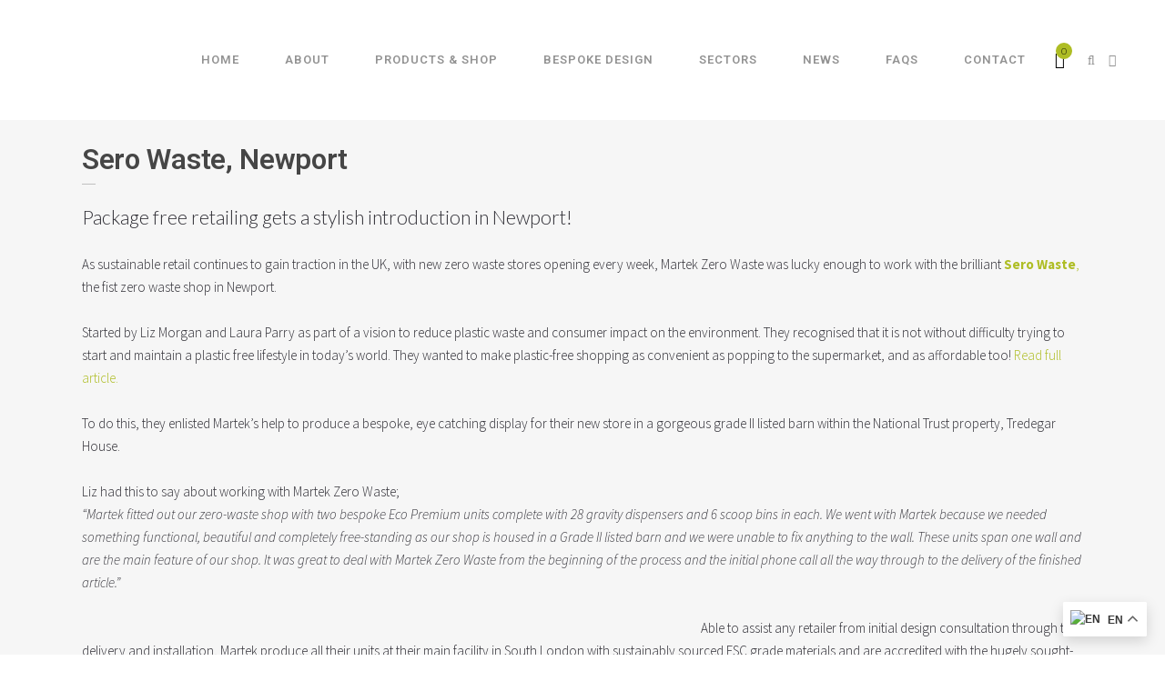

--- FILE ---
content_type: text/html; charset=UTF-8
request_url: https://martekzerowaste.co.uk/sero-waste-newport/
body_size: 29355
content:
<!DOCTYPE html>
<html lang="en-GB">
<head>
	<script src="https://static.elfsight.com/platform/platform.js" data-use-service-core defer></script>
<div class="elfsight-app-e41eb6b4-9d96-444b-ab43-276ed40fbff0" data-elfsight-app-lazy></div>
<meta name="p:domain_verify" content="62724764375bb3777d53ac3c93df93ba"/>
	<meta charset="UTF-8" />
			<meta name=viewport content="width=device-width,initial-scale=1,user-scalable=no">
		<title>Martek Zero Waste |   Sero Waste, Newport</title>

	
							<meta name="description" content="Martek Zero Waste - Experts in generating profit generating retail areas. The exclusive UK Distributor for Cretors Popcorn Equipment and Trade Fixtures Bulk Food Dispensers in the UK and Ireland">
			
							<meta name="keywords" content="joinery manufacturer, joinery, carpentry,  bespoke joinery london, joinery company, bespoke interiors, commercial interiors, bespoke joinery, bespoke carpentry, bespoke furniture, joinery companies london, joinery services, reception desks, reception desk, office design london, commercial interiors london, solid surface worktops, solid surface fabrication, solid surface worktops, joinery manufacture, solid surface specialists, office fit out London, bespoke reception desks, martek, zero, waste">
				
	<link rel="profile" href="http://gmpg.org/xfn/11" />
	<link rel="pingback" href="https://martekzerowaste.co.uk/xmlrpc.php" />
	<link rel="shortcut icon" type="image/x-icon" href="http://martekzerowaste.co.uk/wp-content/uploads/2018/12/favicon.png">
	<link rel="apple-touch-icon" href="http://martekzerowaste.co.uk/wp-content/uploads/2018/12/favicon.png"/>
	<!--[if gte IE 9]>
	<style type="text/css">
		.gradient {
			filter: none;
		}
	</style>
	<![endif]-->

	<link href='//fonts.googleapis.com/css?family=Open+Sans:100,100italic,200,200italic,300,300italic,400,400italic,500,500italic,600,600italic,700,700italic,800,800italic,900,900italic%7CLato:100,100italic,200,200italic,300,300italic,400,400italic,500,500italic,600,600italic,700,700italic,800,800italic,900,900italic%7CRoboto:100,100italic,200,200italic,300,300italic,400,400italic,500,500italic,600,600italic,700,700italic,800,800italic,900,900italic%7CSource+Sans+Pro:100,100italic,200,200italic,300,300italic,400,400italic,500,500italic,600,600italic,700,700italic,800,800italic,900,900italic%7CPacifico:100,100italic,200,200italic,300,300italic,400,400italic,500,500italic,600,600italic,700,700italic,800,800italic,900,900italic%7CGreat+Vibes:100,100italic,200,200italic,300,300italic,400,400italic,500,500italic,600,600italic,700,700italic,800,800italic,900,900italic%26subset%3Dlatin%2Clatin-ext' rel='stylesheet' type='text/css' />
<meta name='robots' content='max-image-preview:large' />
	<style>img:is([sizes="auto" i], [sizes^="auto," i]) { contain-intrinsic-size: 3000px 1500px }</style>
	<script type="text/javascript">function rgmkInitGoogleMaps(){window.rgmkGoogleMapsCallback=true;try{jQuery(document).trigger("rgmkGoogleMapsLoad")}catch(err){}}</script><script id="cookieyes" type="text/javascript" src="https://cdn-cookieyes.com/client_data/061e83a9a108ca63f293aa13/script.js"></script>
<!-- Google Tag Manager for WordPress by gtm4wp.com -->
<script data-cfasync="false" data-pagespeed-no-defer>
	var gtm4wp_datalayer_name = "dataLayer";
	var dataLayer = dataLayer || [];
</script>
<!-- End Google Tag Manager for WordPress by gtm4wp.com --><!-- Event snippet for Purchase conversion page -->
<script>
  gtag('event', 'conversion', {
      'send_to': 'AW-11058772924/K4uwCLGvlokYELz3nZkp',
      'transaction_id': ''
  });
</script>
<link rel='dns-prefetch' href='//www.googletagmanager.com' />
<link rel='dns-prefetch' href='//maps.googleapis.com' />
<link rel='dns-prefetch' href='//fonts.googleapis.com' />
<link rel="alternate" type="application/rss+xml" title="Martek Zero Waste &raquo; Feed" href="https://martekzerowaste.co.uk/feed/" />
<script type="text/javascript">
/* <![CDATA[ */
window._wpemojiSettings = {"baseUrl":"https:\/\/s.w.org\/images\/core\/emoji\/15.1.0\/72x72\/","ext":".png","svgUrl":"https:\/\/s.w.org\/images\/core\/emoji\/15.1.0\/svg\/","svgExt":".svg","source":{"concatemoji":"https:\/\/martekzerowaste.co.uk\/wp-includes\/js\/wp-emoji-release.min.js?ver=6.8.1"}};
/*! This file is auto-generated */
!function(i,n){var o,s,e;function c(e){try{var t={supportTests:e,timestamp:(new Date).valueOf()};sessionStorage.setItem(o,JSON.stringify(t))}catch(e){}}function p(e,t,n){e.clearRect(0,0,e.canvas.width,e.canvas.height),e.fillText(t,0,0);var t=new Uint32Array(e.getImageData(0,0,e.canvas.width,e.canvas.height).data),r=(e.clearRect(0,0,e.canvas.width,e.canvas.height),e.fillText(n,0,0),new Uint32Array(e.getImageData(0,0,e.canvas.width,e.canvas.height).data));return t.every(function(e,t){return e===r[t]})}function u(e,t,n){switch(t){case"flag":return n(e,"\ud83c\udff3\ufe0f\u200d\u26a7\ufe0f","\ud83c\udff3\ufe0f\u200b\u26a7\ufe0f")?!1:!n(e,"\ud83c\uddfa\ud83c\uddf3","\ud83c\uddfa\u200b\ud83c\uddf3")&&!n(e,"\ud83c\udff4\udb40\udc67\udb40\udc62\udb40\udc65\udb40\udc6e\udb40\udc67\udb40\udc7f","\ud83c\udff4\u200b\udb40\udc67\u200b\udb40\udc62\u200b\udb40\udc65\u200b\udb40\udc6e\u200b\udb40\udc67\u200b\udb40\udc7f");case"emoji":return!n(e,"\ud83d\udc26\u200d\ud83d\udd25","\ud83d\udc26\u200b\ud83d\udd25")}return!1}function f(e,t,n){var r="undefined"!=typeof WorkerGlobalScope&&self instanceof WorkerGlobalScope?new OffscreenCanvas(300,150):i.createElement("canvas"),a=r.getContext("2d",{willReadFrequently:!0}),o=(a.textBaseline="top",a.font="600 32px Arial",{});return e.forEach(function(e){o[e]=t(a,e,n)}),o}function t(e){var t=i.createElement("script");t.src=e,t.defer=!0,i.head.appendChild(t)}"undefined"!=typeof Promise&&(o="wpEmojiSettingsSupports",s=["flag","emoji"],n.supports={everything:!0,everythingExceptFlag:!0},e=new Promise(function(e){i.addEventListener("DOMContentLoaded",e,{once:!0})}),new Promise(function(t){var n=function(){try{var e=JSON.parse(sessionStorage.getItem(o));if("object"==typeof e&&"number"==typeof e.timestamp&&(new Date).valueOf()<e.timestamp+604800&&"object"==typeof e.supportTests)return e.supportTests}catch(e){}return null}();if(!n){if("undefined"!=typeof Worker&&"undefined"!=typeof OffscreenCanvas&&"undefined"!=typeof URL&&URL.createObjectURL&&"undefined"!=typeof Blob)try{var e="postMessage("+f.toString()+"("+[JSON.stringify(s),u.toString(),p.toString()].join(",")+"));",r=new Blob([e],{type:"text/javascript"}),a=new Worker(URL.createObjectURL(r),{name:"wpTestEmojiSupports"});return void(a.onmessage=function(e){c(n=e.data),a.terminate(),t(n)})}catch(e){}c(n=f(s,u,p))}t(n)}).then(function(e){for(var t in e)n.supports[t]=e[t],n.supports.everything=n.supports.everything&&n.supports[t],"flag"!==t&&(n.supports.everythingExceptFlag=n.supports.everythingExceptFlag&&n.supports[t]);n.supports.everythingExceptFlag=n.supports.everythingExceptFlag&&!n.supports.flag,n.DOMReady=!1,n.readyCallback=function(){n.DOMReady=!0}}).then(function(){return e}).then(function(){var e;n.supports.everything||(n.readyCallback(),(e=n.source||{}).concatemoji?t(e.concatemoji):e.wpemoji&&e.twemoji&&(t(e.twemoji),t(e.wpemoji)))}))}((window,document),window._wpemojiSettings);
/* ]]> */
</script>
<link rel='stylesheet' id='berocket_mm_quantity_style-css' href='https://martekzerowaste.co.uk/wp-content/plugins/minmax-quantity-for-woocommerce/css/shop.css?ver=1.3.8' type='text/css' media='all' />
<link rel='stylesheet' id='vc_extensions_cqbundle_adminicon-css' href='https://martekzerowaste.co.uk/wp-content/plugins/vc-extensions-bundle/css/admin_icon.css?ver=6.8.1' type='text/css' media='all' />
<link rel='stylesheet' id='gs-swiper-css' href='https://martekzerowaste.co.uk/wp-content/plugins/gs-logo-slider/assets/libs/swiper-js/swiper.min.css?ver=3.7.4' type='text/css' media='all' />
<link rel='stylesheet' id='gs-tippyjs-css' href='https://martekzerowaste.co.uk/wp-content/plugins/gs-logo-slider/assets/libs/tippyjs/tippy.css?ver=3.7.4' type='text/css' media='all' />
<link rel='stylesheet' id='gs-logo-public-css' href='https://martekzerowaste.co.uk/wp-content/plugins/gs-logo-slider/assets/css/gs-logo.min.css?ver=3.7.4' type='text/css' media='all' />
<link rel='stylesheet' id='wc-stripe-blocks-checkout-style-css' href='https://martekzerowaste.co.uk/wp-content/plugins/woocommerce-gateway-stripe/build/upe_blocks.css?ver=3c3097398bec3b679bd640b2ff5b4e50' type='text/css' media='all' />
<link rel='stylesheet' id='wc-price-based-country-frontend-css' href='https://martekzerowaste.co.uk/wp-content/plugins/woocommerce-product-price-based-on-countries/assets/css/frontend.min.css?ver=3.4.9' type='text/css' media='all' />
<link rel='stylesheet' id='layerslider-css' href='https://martekzerowaste.co.uk/wp-content/plugins/LayerSlider/static/layerslider/css/layerslider.css?ver=6.6.1' type='text/css' media='all' />
<link rel='stylesheet' id='ls-google-fonts-css' href='https://fonts.googleapis.com/css?family=Lato:100,300,regular,700,900%7COpen+Sans:300%7CIndie+Flower:regular%7COswald:300,regular,700&#038;subset=latin%2Clatin-ext' type='text/css' media='all' />
<link rel='stylesheet' id='la-icon-maneger-style-css' href='https://martekzerowaste.co.uk/wp-content/uploads/la_icon_sets/style.min.css?ver=6.8.1' type='text/css' media='all' />
<style id='wp-emoji-styles-inline-css' type='text/css'>

	img.wp-smiley, img.emoji {
		display: inline !important;
		border: none !important;
		box-shadow: none !important;
		height: 1em !important;
		width: 1em !important;
		margin: 0 0.07em !important;
		vertical-align: -0.1em !important;
		background: none !important;
		padding: 0 !important;
	}
</style>
<link rel='stylesheet' id='wp-block-library-css' href='https://martekzerowaste.co.uk/wp-includes/css/dist/block-library/style.min.css?ver=6.8.1' type='text/css' media='all' />
<style id='classic-theme-styles-inline-css' type='text/css'>
/*! This file is auto-generated */
.wp-block-button__link{color:#fff;background-color:#32373c;border-radius:9999px;box-shadow:none;text-decoration:none;padding:calc(.667em + 2px) calc(1.333em + 2px);font-size:1.125em}.wp-block-file__button{background:#32373c;color:#fff;text-decoration:none}
</style>
<style id='global-styles-inline-css' type='text/css'>
:root{--wp--preset--aspect-ratio--square: 1;--wp--preset--aspect-ratio--4-3: 4/3;--wp--preset--aspect-ratio--3-4: 3/4;--wp--preset--aspect-ratio--3-2: 3/2;--wp--preset--aspect-ratio--2-3: 2/3;--wp--preset--aspect-ratio--16-9: 16/9;--wp--preset--aspect-ratio--9-16: 9/16;--wp--preset--color--black: #000000;--wp--preset--color--cyan-bluish-gray: #abb8c3;--wp--preset--color--white: #ffffff;--wp--preset--color--pale-pink: #f78da7;--wp--preset--color--vivid-red: #cf2e2e;--wp--preset--color--luminous-vivid-orange: #ff6900;--wp--preset--color--luminous-vivid-amber: #fcb900;--wp--preset--color--light-green-cyan: #7bdcb5;--wp--preset--color--vivid-green-cyan: #00d084;--wp--preset--color--pale-cyan-blue: #8ed1fc;--wp--preset--color--vivid-cyan-blue: #0693e3;--wp--preset--color--vivid-purple: #9b51e0;--wp--preset--gradient--vivid-cyan-blue-to-vivid-purple: linear-gradient(135deg,rgba(6,147,227,1) 0%,rgb(155,81,224) 100%);--wp--preset--gradient--light-green-cyan-to-vivid-green-cyan: linear-gradient(135deg,rgb(122,220,180) 0%,rgb(0,208,130) 100%);--wp--preset--gradient--luminous-vivid-amber-to-luminous-vivid-orange: linear-gradient(135deg,rgba(252,185,0,1) 0%,rgba(255,105,0,1) 100%);--wp--preset--gradient--luminous-vivid-orange-to-vivid-red: linear-gradient(135deg,rgba(255,105,0,1) 0%,rgb(207,46,46) 100%);--wp--preset--gradient--very-light-gray-to-cyan-bluish-gray: linear-gradient(135deg,rgb(238,238,238) 0%,rgb(169,184,195) 100%);--wp--preset--gradient--cool-to-warm-spectrum: linear-gradient(135deg,rgb(74,234,220) 0%,rgb(151,120,209) 20%,rgb(207,42,186) 40%,rgb(238,44,130) 60%,rgb(251,105,98) 80%,rgb(254,248,76) 100%);--wp--preset--gradient--blush-light-purple: linear-gradient(135deg,rgb(255,206,236) 0%,rgb(152,150,240) 100%);--wp--preset--gradient--blush-bordeaux: linear-gradient(135deg,rgb(254,205,165) 0%,rgb(254,45,45) 50%,rgb(107,0,62) 100%);--wp--preset--gradient--luminous-dusk: linear-gradient(135deg,rgb(255,203,112) 0%,rgb(199,81,192) 50%,rgb(65,88,208) 100%);--wp--preset--gradient--pale-ocean: linear-gradient(135deg,rgb(255,245,203) 0%,rgb(182,227,212) 50%,rgb(51,167,181) 100%);--wp--preset--gradient--electric-grass: linear-gradient(135deg,rgb(202,248,128) 0%,rgb(113,206,126) 100%);--wp--preset--gradient--midnight: linear-gradient(135deg,rgb(2,3,129) 0%,rgb(40,116,252) 100%);--wp--preset--font-size--small: 13px;--wp--preset--font-size--medium: 20px;--wp--preset--font-size--large: 36px;--wp--preset--font-size--x-large: 42px;--wp--preset--font-family--inter: "Inter", sans-serif;--wp--preset--font-family--cardo: Cardo;--wp--preset--spacing--20: 0.44rem;--wp--preset--spacing--30: 0.67rem;--wp--preset--spacing--40: 1rem;--wp--preset--spacing--50: 1.5rem;--wp--preset--spacing--60: 2.25rem;--wp--preset--spacing--70: 3.38rem;--wp--preset--spacing--80: 5.06rem;--wp--preset--shadow--natural: 6px 6px 9px rgba(0, 0, 0, 0.2);--wp--preset--shadow--deep: 12px 12px 50px rgba(0, 0, 0, 0.4);--wp--preset--shadow--sharp: 6px 6px 0px rgba(0, 0, 0, 0.2);--wp--preset--shadow--outlined: 6px 6px 0px -3px rgba(255, 255, 255, 1), 6px 6px rgba(0, 0, 0, 1);--wp--preset--shadow--crisp: 6px 6px 0px rgba(0, 0, 0, 1);}:where(.is-layout-flex){gap: 0.5em;}:where(.is-layout-grid){gap: 0.5em;}body .is-layout-flex{display: flex;}.is-layout-flex{flex-wrap: wrap;align-items: center;}.is-layout-flex > :is(*, div){margin: 0;}body .is-layout-grid{display: grid;}.is-layout-grid > :is(*, div){margin: 0;}:where(.wp-block-columns.is-layout-flex){gap: 2em;}:where(.wp-block-columns.is-layout-grid){gap: 2em;}:where(.wp-block-post-template.is-layout-flex){gap: 1.25em;}:where(.wp-block-post-template.is-layout-grid){gap: 1.25em;}.has-black-color{color: var(--wp--preset--color--black) !important;}.has-cyan-bluish-gray-color{color: var(--wp--preset--color--cyan-bluish-gray) !important;}.has-white-color{color: var(--wp--preset--color--white) !important;}.has-pale-pink-color{color: var(--wp--preset--color--pale-pink) !important;}.has-vivid-red-color{color: var(--wp--preset--color--vivid-red) !important;}.has-luminous-vivid-orange-color{color: var(--wp--preset--color--luminous-vivid-orange) !important;}.has-luminous-vivid-amber-color{color: var(--wp--preset--color--luminous-vivid-amber) !important;}.has-light-green-cyan-color{color: var(--wp--preset--color--light-green-cyan) !important;}.has-vivid-green-cyan-color{color: var(--wp--preset--color--vivid-green-cyan) !important;}.has-pale-cyan-blue-color{color: var(--wp--preset--color--pale-cyan-blue) !important;}.has-vivid-cyan-blue-color{color: var(--wp--preset--color--vivid-cyan-blue) !important;}.has-vivid-purple-color{color: var(--wp--preset--color--vivid-purple) !important;}.has-black-background-color{background-color: var(--wp--preset--color--black) !important;}.has-cyan-bluish-gray-background-color{background-color: var(--wp--preset--color--cyan-bluish-gray) !important;}.has-white-background-color{background-color: var(--wp--preset--color--white) !important;}.has-pale-pink-background-color{background-color: var(--wp--preset--color--pale-pink) !important;}.has-vivid-red-background-color{background-color: var(--wp--preset--color--vivid-red) !important;}.has-luminous-vivid-orange-background-color{background-color: var(--wp--preset--color--luminous-vivid-orange) !important;}.has-luminous-vivid-amber-background-color{background-color: var(--wp--preset--color--luminous-vivid-amber) !important;}.has-light-green-cyan-background-color{background-color: var(--wp--preset--color--light-green-cyan) !important;}.has-vivid-green-cyan-background-color{background-color: var(--wp--preset--color--vivid-green-cyan) !important;}.has-pale-cyan-blue-background-color{background-color: var(--wp--preset--color--pale-cyan-blue) !important;}.has-vivid-cyan-blue-background-color{background-color: var(--wp--preset--color--vivid-cyan-blue) !important;}.has-vivid-purple-background-color{background-color: var(--wp--preset--color--vivid-purple) !important;}.has-black-border-color{border-color: var(--wp--preset--color--black) !important;}.has-cyan-bluish-gray-border-color{border-color: var(--wp--preset--color--cyan-bluish-gray) !important;}.has-white-border-color{border-color: var(--wp--preset--color--white) !important;}.has-pale-pink-border-color{border-color: var(--wp--preset--color--pale-pink) !important;}.has-vivid-red-border-color{border-color: var(--wp--preset--color--vivid-red) !important;}.has-luminous-vivid-orange-border-color{border-color: var(--wp--preset--color--luminous-vivid-orange) !important;}.has-luminous-vivid-amber-border-color{border-color: var(--wp--preset--color--luminous-vivid-amber) !important;}.has-light-green-cyan-border-color{border-color: var(--wp--preset--color--light-green-cyan) !important;}.has-vivid-green-cyan-border-color{border-color: var(--wp--preset--color--vivid-green-cyan) !important;}.has-pale-cyan-blue-border-color{border-color: var(--wp--preset--color--pale-cyan-blue) !important;}.has-vivid-cyan-blue-border-color{border-color: var(--wp--preset--color--vivid-cyan-blue) !important;}.has-vivid-purple-border-color{border-color: var(--wp--preset--color--vivid-purple) !important;}.has-vivid-cyan-blue-to-vivid-purple-gradient-background{background: var(--wp--preset--gradient--vivid-cyan-blue-to-vivid-purple) !important;}.has-light-green-cyan-to-vivid-green-cyan-gradient-background{background: var(--wp--preset--gradient--light-green-cyan-to-vivid-green-cyan) !important;}.has-luminous-vivid-amber-to-luminous-vivid-orange-gradient-background{background: var(--wp--preset--gradient--luminous-vivid-amber-to-luminous-vivid-orange) !important;}.has-luminous-vivid-orange-to-vivid-red-gradient-background{background: var(--wp--preset--gradient--luminous-vivid-orange-to-vivid-red) !important;}.has-very-light-gray-to-cyan-bluish-gray-gradient-background{background: var(--wp--preset--gradient--very-light-gray-to-cyan-bluish-gray) !important;}.has-cool-to-warm-spectrum-gradient-background{background: var(--wp--preset--gradient--cool-to-warm-spectrum) !important;}.has-blush-light-purple-gradient-background{background: var(--wp--preset--gradient--blush-light-purple) !important;}.has-blush-bordeaux-gradient-background{background: var(--wp--preset--gradient--blush-bordeaux) !important;}.has-luminous-dusk-gradient-background{background: var(--wp--preset--gradient--luminous-dusk) !important;}.has-pale-ocean-gradient-background{background: var(--wp--preset--gradient--pale-ocean) !important;}.has-electric-grass-gradient-background{background: var(--wp--preset--gradient--electric-grass) !important;}.has-midnight-gradient-background{background: var(--wp--preset--gradient--midnight) !important;}.has-small-font-size{font-size: var(--wp--preset--font-size--small) !important;}.has-medium-font-size{font-size: var(--wp--preset--font-size--medium) !important;}.has-large-font-size{font-size: var(--wp--preset--font-size--large) !important;}.has-x-large-font-size{font-size: var(--wp--preset--font-size--x-large) !important;}
:where(.wp-block-post-template.is-layout-flex){gap: 1.25em;}:where(.wp-block-post-template.is-layout-grid){gap: 1.25em;}
:where(.wp-block-columns.is-layout-flex){gap: 2em;}:where(.wp-block-columns.is-layout-grid){gap: 2em;}
:root :where(.wp-block-pullquote){font-size: 1.5em;line-height: 1.6;}
</style>
<link rel='stylesheet' id='contact-form-7-css' href='https://martekzerowaste.co.uk/wp-content/plugins/contact-form-7/includes/css/styles.css?ver=6.0.6' type='text/css' media='all' />
<style id='contact-form-7-inline-css' type='text/css'>
.wpcf7 .wpcf7-recaptcha iframe {margin-bottom: 0;}.wpcf7 .wpcf7-recaptcha[data-align="center"] > div {margin: 0 auto;}.wpcf7 .wpcf7-recaptcha[data-align="right"] > div {margin: 0 0 0 auto;}
</style>
<style id='woocommerce-inline-inline-css' type='text/css'>
.woocommerce form .form-row .required { visibility: visible; }
</style>
<link rel='stylesheet' id='vpd-public-css' href='https://martekzerowaste.co.uk/wp-content/plugins/variation-price-display/public/css/public.min.css?ver=1.3.18' type='text/css' media='all' />
<link rel='stylesheet' id='woo-variation-swatches-css' href='https://martekzerowaste.co.uk/wp-content/plugins/woo-variation-swatches/assets/css/frontend.min.css?ver=1747289437' type='text/css' media='all' />
<style id='woo-variation-swatches-inline-css' type='text/css'>
:root {
--wvs-tick:url("data:image/svg+xml;utf8,%3Csvg filter='drop-shadow(0px 0px 2px rgb(0 0 0 / .8))' xmlns='http://www.w3.org/2000/svg'  viewBox='0 0 30 30'%3E%3Cpath fill='none' stroke='%23ffffff' stroke-linecap='round' stroke-linejoin='round' stroke-width='4' d='M4 16L11 23 27 7'/%3E%3C/svg%3E");

--wvs-cross:url("data:image/svg+xml;utf8,%3Csvg filter='drop-shadow(0px 0px 5px rgb(255 255 255 / .6))' xmlns='http://www.w3.org/2000/svg' width='72px' height='72px' viewBox='0 0 24 24'%3E%3Cpath fill='none' stroke='%23ff0000' stroke-linecap='round' stroke-width='0.6' d='M5 5L19 19M19 5L5 19'/%3E%3C/svg%3E");
--wvs-single-product-item-width:30px;
--wvs-single-product-item-height:30px;
--wvs-single-product-item-font-size:16px}
</style>
<link rel='stylesheet' id='edgt_default_style-css' href='https://martekzerowaste.co.uk/wp-content/themes/tactile/style.css?ver=6.8.1' type='text/css' media='all' />
<link rel='stylesheet' id='edgt_stylesheet-css' href='https://martekzerowaste.co.uk/wp-content/themes/tactile/css/stylesheet.min.css?ver=6.8.1' type='text/css' media='all' />
<link rel='stylesheet' id='edgt_blog-css' href='https://martekzerowaste.co.uk/wp-content/themes/tactile/css/blog.min.css?ver=6.8.1' type='text/css' media='all' />
<link rel='stylesheet' id='edgt_woocommerce-css' href='https://martekzerowaste.co.uk/wp-content/themes/tactile/css/woocommerce.min.css?ver=6.8.1' type='text/css' media='all' />
<link rel='stylesheet' id='edgt_woocommerce_responsive-css' href='https://martekzerowaste.co.uk/wp-content/themes/tactile/css/woocommerce_responsive.min.css?ver=6.8.1' type='text/css' media='all' />
<link rel='stylesheet' id='edgt_style_dynamic-css' href='https://martekzerowaste.co.uk/wp-content/themes/tactile/css/style_dynamic.css?ver=1705451646' type='text/css' media='all' />
<link rel='stylesheet' id='edgt_font_awesome-css' href='https://martekzerowaste.co.uk/wp-content/themes/tactile/css/font-awesome/css/font-awesome.min.css?ver=6.8.1' type='text/css' media='all' />
<link rel='stylesheet' id='edgt_font_elegant-css' href='https://martekzerowaste.co.uk/wp-content/themes/tactile/css/elegant-icons/style.min.css?ver=6.8.1' type='text/css' media='all' />
<link rel='stylesheet' id='edgt_ion_icons-css' href='https://martekzerowaste.co.uk/wp-content/themes/tactile/css/ion-icons/css/ionicons.min.css?ver=6.8.1' type='text/css' media='all' />
<link rel='stylesheet' id='edgt_linea_icons-css' href='https://martekzerowaste.co.uk/wp-content/themes/tactile/css/linea-icons/style.css?ver=6.8.1' type='text/css' media='all' />
<link rel='stylesheet' id='edgt_responsive-css' href='https://martekzerowaste.co.uk/wp-content/themes/tactile/css/responsive.min.css?ver=6.8.1' type='text/css' media='all' />
<link rel='stylesheet' id='edgt_style_dynamic_responsive-css' href='https://martekzerowaste.co.uk/wp-content/themes/tactile/css/style_dynamic_responsive.css?ver=1705451646' type='text/css' media='all' />
<link rel='stylesheet' id='js_composer_front-css' href='https://martekzerowaste.co.uk/wp-content/plugins/js_composer/assets/css/js_composer.min.css?ver=5.0.1' type='text/css' media='all' />
<link rel='stylesheet' id='edgt_custom_css-css' href='https://martekzerowaste.co.uk/wp-content/themes/tactile/css/custom_css.css?ver=1705623763' type='text/css' media='all' />
<link rel='stylesheet' id='edgt_mac_stylesheet-css' href='https://martekzerowaste.co.uk/wp-content/themes/tactile/css/mac_stylesheet.css?ver=6.8.1' type='text/css' media='all' />
<link rel='stylesheet' id='edgt_webkit-css' href='https://martekzerowaste.co.uk/wp-content/themes/tactile/css/webkit_stylesheet.css?ver=6.8.1' type='text/css' media='all' />
<link rel='stylesheet' id='font-awesome-css' href='https://martekzerowaste.co.uk/wp-content/plugins/js_composer/assets/lib/bower/font-awesome/css/font-awesome.min.css?ver=5.0.1' type='text/css' media='all' />
<link rel='stylesheet' id='popupaoc-public-style-css' href='https://martekzerowaste.co.uk/wp-content/plugins/popup-anything-on-click/assets/css/popupaoc-public.css?ver=2.8.2' type='text/css' media='all' />
<script type="text/javascript" id="woocommerce-google-analytics-integration-gtag-js-after">
/* <![CDATA[ */
/* Google Analytics for WooCommerce (gtag.js) */
					window.dataLayer = window.dataLayer || [];
					function gtag(){dataLayer.push(arguments);}
					// Set up default consent state.
					for ( const mode of [{"analytics_storage":"denied","ad_storage":"denied","ad_user_data":"denied","ad_personalization":"denied","region":["AT","BE","BG","HR","CY","CZ","DK","EE","FI","FR","DE","GR","HU","IS","IE","IT","LV","LI","LT","LU","MT","NL","NO","PL","PT","RO","SK","SI","ES","SE","GB","CH"]}] || [] ) {
						gtag( "consent", "default", { "wait_for_update": 500, ...mode } );
					}
					gtag("js", new Date());
					gtag("set", "developer_id.dOGY3NW", true);
					gtag("config", "146120333-1", {"track_404":true,"allow_google_signals":true,"logged_in":false,"linker":{"domains":[],"allow_incoming":false},"custom_map":{"dimension1":"logged_in"}});
/* ]]> */
</script>
<script type="text/javascript" src="https://martekzerowaste.co.uk/wp-includes/js/jquery/jquery.min.js?ver=3.7.1" id="jquery-core-js"></script>
<script type="text/javascript" src="https://martekzerowaste.co.uk/wp-includes/js/jquery/jquery-migrate.min.js?ver=3.4.1" id="jquery-migrate-js"></script>
<script type="text/javascript" id="layerslider-greensock-js-extra">
/* <![CDATA[ */
var LS_Meta = {"v":"6.6.1"};
/* ]]> */
</script>
<script type="text/javascript" data-cfasync="false" src="https://martekzerowaste.co.uk/wp-content/plugins/LayerSlider/static/layerslider/js/greensock.js?ver=1.19.0" id="layerslider-greensock-js"></script>
<script type="text/javascript" data-cfasync="false" src="https://martekzerowaste.co.uk/wp-content/plugins/LayerSlider/static/layerslider/js/layerslider.kreaturamedia.jquery.js?ver=6.6.1" id="layerslider-js"></script>
<script type="text/javascript" data-cfasync="false" src="https://martekzerowaste.co.uk/wp-content/plugins/LayerSlider/static/layerslider/js/layerslider.transitions.js?ver=6.6.1" id="layerslider-transitions-js"></script>
<script type="text/javascript" src="https://martekzerowaste.co.uk/wp-content/plugins/ninja-kicksliding/includes/vendor/looks_awesome/icon_manager/js/md5.js?ver=1.0,0" id="la-icon-manager-md5-js"></script>
<script type="text/javascript" src="https://martekzerowaste.co.uk/wp-content/plugins/ninja-kicksliding/includes/vendor/looks_awesome/icon_manager/js/util.js?ver=1.0,0" id="la-icon-manager-util-js"></script>
<script type="text/javascript" src="https://martekzerowaste.co.uk/wp-content/plugins/minmax-quantity-for-woocommerce/js/frontend.js?ver=6.8.1" id="berocket-front-cart-js-js"></script>
<script type="text/javascript" src="https://martekzerowaste.co.uk/wp-content/plugins/woocommerce/assets/js/jquery-blockui/jquery.blockUI.min.js?ver=2.7.0-wc.9.2.4" id="jquery-blockui-js" data-wp-strategy="defer"></script>
<script type="text/javascript" id="wc-add-to-cart-js-extra">
/* <![CDATA[ */
var wc_add_to_cart_params = {"ajax_url":"\/wp-admin\/admin-ajax.php","wc_ajax_url":"\/?wc-ajax=%%endpoint%%","i18n_view_cart":"View cart","cart_url":"https:\/\/martekzerowaste.co.uk\/cart\/","is_cart":"","cart_redirect_after_add":"yes"};
/* ]]> */
</script>
<script type="text/javascript" src="https://martekzerowaste.co.uk/wp-content/plugins/woocommerce/assets/js/frontend/add-to-cart.min.js?ver=9.2.4" id="wc-add-to-cart-js" data-wp-strategy="defer"></script>
<script type="text/javascript" src="https://martekzerowaste.co.uk/wp-content/plugins/woocommerce/assets/js/js-cookie/js.cookie.min.js?ver=2.1.4-wc.9.2.4" id="js-cookie-js" defer="defer" data-wp-strategy="defer"></script>
<script type="text/javascript" id="woocommerce-js-extra">
/* <![CDATA[ */
var woocommerce_params = {"ajax_url":"\/wp-admin\/admin-ajax.php","wc_ajax_url":"\/?wc-ajax=%%endpoint%%"};
/* ]]> */
</script>
<script type="text/javascript" src="https://martekzerowaste.co.uk/wp-content/plugins/woocommerce/assets/js/frontend/woocommerce.min.js?ver=9.2.4" id="woocommerce-js" defer="defer" data-wp-strategy="defer"></script>
<script type="text/javascript" src="https://martekzerowaste.co.uk/wp-content/plugins/js_composer/assets/js/vendors/woocommerce-add-to-cart.js?ver=5.0.1" id="vc_woocommerce-add-to-cart-js-js"></script>
<meta name="generator" content="Powered by LayerSlider 6.6.1 - Multi-Purpose, Responsive, Parallax, Mobile-Friendly Slider Plugin for WordPress." />
<!-- LayerSlider updates and docs at: https://layerslider.kreaturamedia.com -->
<link rel="https://api.w.org/" href="https://martekzerowaste.co.uk/wp-json/" /><link rel="alternate" title="JSON" type="application/json" href="https://martekzerowaste.co.uk/wp-json/wp/v2/posts/8185" /><link rel="EditURI" type="application/rsd+xml" title="RSD" href="https://martekzerowaste.co.uk/xmlrpc.php?rsd" />
<meta name="generator" content="WordPress 6.8.1" />
<meta name="generator" content="WooCommerce 9.2.4" />
<link rel="canonical" href="https://martekzerowaste.co.uk/sero-waste-newport/" />
<link rel='shortlink' href='https://martekzerowaste.co.uk/?p=8185' />
<link rel="alternate" title="oEmbed (JSON)" type="application/json+oembed" href="https://martekzerowaste.co.uk/wp-json/oembed/1.0/embed?url=https%3A%2F%2Fmartekzerowaste.co.uk%2Fsero-waste-newport%2F" />
<link rel="alternate" title="oEmbed (XML)" type="text/xml+oembed" href="https://martekzerowaste.co.uk/wp-json/oembed/1.0/embed?url=https%3A%2F%2Fmartekzerowaste.co.uk%2Fsero-waste-newport%2F&#038;format=xml" />

		<!-- GA Google Analytics @ https://m0n.co/ga -->
		<script type="text/javascript">
			var _gaq = _gaq || [];
			_gaq.push(['_setAccount', 'UA-146120333-1']);
			_gaq.push(['_trackPageview']);
			(function() {
				var ga = document.createElement('script'); ga.type = 'text/javascript'; ga.async = true;
				ga.src = ('https:' == document.location.protocol ? 'https://ssl' : 'http://www') + '.google-analytics.com/ga.js';
				var s = document.getElementsByTagName('script')[0]; s.parentNode.insertBefore(ga, s);
			})();
		</script>

	<style></style><!-- Google tag (gtag.js) -->
<script async src="https://www.googletagmanager.com/gtag/js?id=AW-11058772924"></script>
<script>
  window.dataLayer = window.dataLayer || [];
  function gtag(){dataLayer.push(arguments);}
  gtag('js', new Date());

  gtag('config', 'AW-11058772924');
</script>

<style type="text/css">
                    .ctl-bullets-container {
                display: table;
                position: fixed;
                right: 0;
                height: 100%;
                z-index: 1049;
                font-weight: normal;
            }</style>
<!-- Google Tag Manager for WordPress by gtm4wp.com -->
<!-- GTM Container placement set to automatic -->
<script data-cfasync="false" data-pagespeed-no-defer type="text/javascript">
	var dataLayer_content = {"pagePostType":"post","pagePostType2":"single-post","pageCategory":["case-study"],"pagePostAuthor":"kirsty"};
	dataLayer.push( dataLayer_content );
</script>
<script data-cfasync="false" data-pagespeed-no-defer type="text/javascript">
(function(w,d,s,l,i){w[l]=w[l]||[];w[l].push({'gtm.start':
new Date().getTime(),event:'gtm.js'});var f=d.getElementsByTagName(s)[0],
j=d.createElement(s),dl=l!='dataLayer'?'&l='+l:'';j.async=true;j.src=
'//www.googletagmanager.com/gtm.js?id='+i+dl;f.parentNode.insertBefore(j,f);
})(window,document,'script','dataLayer','GTM-T7FJ4JQ');
</script>
<!-- End Google Tag Manager for WordPress by gtm4wp.com -->		<script>
			document.documentElement.className = document.documentElement.className.replace('no-js', 'js');
		</script>
				<style>
			.no-js img.lazyload {
				display: none;
			}

			figure.wp-block-image img.lazyloading {
				min-width: 150px;
			}

						.lazyload, .lazyloading {
				opacity: 0;
			}

			.lazyloaded {
				opacity: 1;
				transition: opacity 400ms;
				transition-delay: 0ms;
			}

					</style>
		<!-- Google site verification - Google for WooCommerce -->
<meta name="google-site-verification" content="G_6cpIhu5UDsf76A2yNJ2DoVUOWFFA91wXPYny1TS3Q" />
<!--[if IE 9]><link rel="stylesheet" type="text/css" href="https://martekzerowaste.co.uk/wp-content/themes/tactile/css/ie9_stylesheet.css" media="screen"><![endif]-->	<noscript><style>.woocommerce-product-gallery{ opacity: 1 !important; }</style></noscript>
	<meta name="generator" content="Powered by Visual Composer - drag and drop page builder for WordPress."/>
<!--[if lte IE 9]><link rel="stylesheet" type="text/css" href="https://martekzerowaste.co.uk/wp-content/plugins/js_composer/assets/css/vc_lte_ie9.min.css" media="screen"><![endif]--><style class='wp-fonts-local' type='text/css'>
@font-face{font-family:Inter;font-style:normal;font-weight:300 900;font-display:fallback;src:url('https://martekzerowaste.co.uk/wp-content/plugins/woocommerce/assets/fonts/Inter-VariableFont_slnt,wght.woff2') format('woff2');font-stretch:normal;}
@font-face{font-family:Cardo;font-style:normal;font-weight:400;font-display:fallback;src:url('https://martekzerowaste.co.uk/wp-content/plugins/woocommerce/assets/fonts/cardo_normal_400.woff2') format('woff2');}
</style>
<style type="text/css">.wpgs-for .slick-arrow::before,.wpgs-nav .slick-prev::before, .wpgs-nav .slick-next::before{color:#000;}.fancybox-bg{background-color:rgba(10,0,0,0.75);}.fancybox-caption,.fancybox-infobar{color:#fff;}.wpgs-nav .slick-slide{border-color:transparent}.wpgs-nav .slick-current{border-color:#000}.wpgs-video-wrapper{min-height:500px;}</style>		<style type="text/css" id="wp-custom-css">
			.woocommerce .summary p.stock.out-of-stock {
    display: none;
}

.paoc-close-popup {
    position: absolute;
    top: -10px;
    right: -10px;
    width: 33px;
    height: 33px;
    font-size: 0;
    cursor: pointer;
    text-decoration: none;
    text-align: center;
    line-height: 29px;
    fill: #fff;
    border-radius: 50px;
    background-color: #aebd24 !important;
    border: 2px solid #fff;
    outline: none !important;
}

.paoc-popup-margin {
    margin-bottom: 15px;
    padding: 5px;
}

input {

    border-width: 1px !important;
padding: 4px !important;
}

nav.main_menu > ul > li > a {

    font-weight: 600  !important;
}

.header_inner_right {

    padding-right: 10px;
}

#mc_embed_signup .button {

    line-height: 25px !important;

}

.woocommerce .widget #searchform input[type='text'], aside.sidebar .widget_product_search form#searchform input#s {

    height: 43px;

}

@media screen and (min-device-width: 0px) and (max-device-width: 700px) { 
.woocommerce-page ul.products.type4 li.product, .woocommerce ul.products.type4 li.product, .woocommerce.single-product.type4 .product .images img, .woocommerce-page.single-product.type4 .product .images img {
    box-shadow: 1px 1px 1px 1px #dedce0;
    width: 100% !important;
}
	}

.woocommerce.single-product button.single_add_to_cart_button {
    font-family: Lato, sans-serif;
    font-size: 12px;
    line-height: 36px;
    height: 36px;
    letter-spacing: 1px;
    font-weight: 700;
    font-style: normal;
    text-transform: uppercase;
    color: #ffffff;
    background-color: #aebd24;
    border-width: 1px;
    border-style: solid;
    border-color: #aebd24;
    border-radius: 0px;
    margin-left: 15px;
}

.woocommerce .quantity .minus, .woocommerce .quantity .plus {
    font-size: 14px;
    line-height: 28px;
    height: 38px;
    color: #ffffff;
    background-color: #c8c5c5;
    border-width: 1px;
    border-style: solid;
    border-color: #c8c5c5;
    border-radius: 0px;
    width: 38px;
}

.price {
    font-weight: 700 !important;
    font-size: 18px;
    color: #aebd24;

}

.woocommerce div.product .summary p.price del span.amount, .woocommerce div.product .summary p.price ins span.amount, .woocommerce div.product .summary p.price span.amount {
    font-family: Roboto, sans-serif;
    font-size: 16px;
    line-height: 56px;
    letter-spacing: 0px;
    font-weight: 500;
    font-style: normal;
    text-transform: capitalize;
    color: #302f36;
}


#tab-description.woocommerce-Tabs-panel.woocommerce-Tabs-panel--description.panel.entry-content.wc-tab {
display: none !important;
}

.tab-description.woocommerce-Tabs-panel.woocommerce-Tabs-panel--description.panel.entry-content.wc-tab {
display: none !important;
}

.woocommerce div.product {
    position: relative;
    /* margin-right: 10px !important; */
    padding-left: 15px !important;
    /* margin-left: 10px !important; */
    padding-right: 15px !important;
}

.related.products  {
   
    /* margin-right: 10px !important; */
    padding-left: 15px !important;
    /* margin-left: 10px !important; */
    padding-right: 15px !important;
}

.woocommerce input[type="text"]:not(.edgt_search_field), .woocommerce-page input[type="text"]:not(.edgt_search_field), .woocommerce textarea, .woocommerce-page textarea, .woocommerce input[type="password"], .woocommerce-page input[type="password"], .woocommerce input[type="email"], .woocommerce input[type="tel"], .woocommerce-page input[type="email"], .woocommerce-page input[type="tel"] {

    font-size: 15px;
}

#mc_embed_signup .button {
    font-size: 13px;
    border: none;
    -webkit-border-radius: 3px;
    -moz-border-radius: 3px;
    border-radius: 3px;
    letter-spacing: .03em;
    color: #fff;
    background-color: #aaa;
    box-sizing: border-box;
    height: 24px;
    line-height: 32px;
    padding: 0 18px;
    display: inline-block;
    margin: 0;
    transition: all 0.23s ease-in-out 0s;
}


.vc_column_container {
    padding-left: 5px;
    padding-right: 5px;
}

.ls-nav-prev, .ls-nav-next {
    line-height: 47px!important;
    border-color: rgba(187,160,17,0)!important;
    border-width: none !important;
    border-style: solid !important;
}

.ls-nav-prev, .ls-nav-next, .carousel-control .prev_nav, .carousel-control .next_nav {
    width: 47px;
    height: 47px;
    margin-top: -23.5px;
    line-height: 47px;
    font-size: 35px;
    color: rgba(187,160,17,0);
    background-color: rgba(255,255,255,0);
    border-color: rgba(187,160,17,1);
    border-width: 2px;
    border-style: solid;
    border-radius: 30px;
}

.content .content_inner > .container > .container_inner, .content .content_inner > .full_width > .full_width_inner, .content .content_inner > .container > .container_inner.default_template_holder {
padding-top: 0px !important; 
}

.ls-nav-prev:hover, .ls-nav-next:hover, .carousel-control .prev_nav:hover, .carousel-control .next_nav:hover {
    color: rgba(255,255,255,0);
    background-color: rgba(187,160,17,0);
    border-color: rgba(187,160,17,0);
}

.ls-nav-prev:hover, .ls-nav-next:hover, .carousel-control .prev_nav:hover, .carousel-control .next_nav:hover {
    color: rgba(255,255,255,0);
    background-color: rgba(187,160,17,0);
    border-color: rgba(187,160,17,0);
}

ls-nav-prev:hover, .ls-nav-next:hover, .carousel-control .prev_nav:hover, .carousel-control .next_nav:hover {
    color: rgba(255,255,255,0);
    background-color: rgba(187,160,17,0);
    border-color: rgba(187,160,17,0);
}

.ls-nav-prev:hover, .ls-nav-next:hover {
    border-color: rgba(187,160,17,0) !important;
}


@media only screen and (max-width: 700px) {
.woo-variation-swatches .variable-items-wrapper .variable-item:not(.radio-variable-item).button-variable-item {
    font-size: 12px !important;
    text-align: center;
}
	}
]


.woocommerce #payment ul.payment_methods li .payment_box {
    padding: 10px 0 0 5px !important;
}

.woocommerce ul.products li.product .add-to-cart-button, .woocommerce ul.products li.product .added_to_cart, .woocommerce .widget_price_filter .button, .woocommerce-page .widget_price_filter .button, .woocommerce .widget_shopping_cart_content p.buttons a.button, .woocommerce .button, .woocommerce-page .button, .woocommerce button.button, .woocommerce-page button.button, .woocommerce-page input[type="submit"]:not(.edgt_search_submit), .woocommerce input[type="submit"]:not(.edgt_search_submit) {
    font-family: Lato, sans-serif;
    font-size: 13px !important;

}

.woocommerce div.cart-collaterals h2, .woocommerce-page .div.cart-collaterals h2 {
    font-size: 16px !important;

}

.woocommerce .checkout table.shop_table thead tr th, .woocommerce-page .checkout table.shop_table thead tr th, .woocommerce table.cart thead tr th, .woocommerce-page table.cart thead tr th, .woocommerce-account table.my_account_orders thead tr th, .woocommerce-page table.my_account_orders thead tr th {
    
    font-size: 14px !important;

}



.woocommerce-checkout h2, .woocommerce-account h2, .woocommerce-checkout h3, .woocommerce-account h3 {
    margin-top: 20px;
    margin-bottom: 28px;
    font-size: 14px !important;
    font-weight: 600 !important;
}

p {
    font-family: Source Sans Pro, sans-serif;
    font-size: 15px !important;
 
}

.woocommerce ul.products li.product .add-to-cart-button-inner2 a.button.add_to_cart_button, .woocommerce ul.products li.product .add-to-cart-button-inner2 a.added_to_cart, .woocommerce ul.products.hover_type2 li.product .add-to-cart-button-inner2 a.button.add_to_cart_button, .woocommerce ul.products.hover_type2 li.product .add-to-cart-button-inner2 a.added_to_cart {
  
    background-color: #aebd24 !important;
   
}


element.style {
}
.woocommerce .button, .woocommerce-page .button, .woocommerce button.button, .woocommerce-page button.button, .woocommerce-page input[type="submit"]:not(.edgt_search_submit), .woocommerce input[type="submit"]:not(.edgt_search_submit), .woocommerce ul.products li.product .added_to_cart, .woocommerce.single-product button.single_add_to_cart_button:hover, .woocommerce.single-product .edgt_tabs form.comment-form textarea#comment, .woocommerce .quantity .minus:hover, .woocommerce #content .quantity .minus:hover, .woocommerce-page .quantity .minus:hover, .woocommerce-page #content .quantity .minus:hover, .woocommerce .quantity .plus:hover, .woocommerce #content .quantity .plus:hover, .woocommerce-page .quantity .plus:hover, .woocommerce-page #content .quantity .plus:hover, .woocommerce .product_info_box .separator.medium, .woocommerce :not(.page_header input) {
    border-color: #aebd24;
}
dt {
    font-size: 15px;
    font-weight: 700;
    margin-bottom: 10px;
    --wp--preset--gradient--cool-to-warm-spectrum: black;
}
html, body, div, span, applet, object, iframe, h1, h2, h3, h4, h5, h6, p, blockquote, pre, a, abbr, acronym, address, big, cite, code, del, dfn, em, font, ins, kbd, q, s, samp, small, strike, strong, sub, sup, tt, var, b, u, i, center, dl, dt, dd, ol, ul, li, fieldset, form, label, legend, table, caption, tbody, tfoot, thead, tr, th, td {
    background: transparent;
    border: 0;
    margin: 0;
    padding: 0;
    vertical-align: baseline;
    outline: 0;
}
user agent stylesheet
dt {
    display: block;
    unicode-bidi: isolate;
}
aside.sidebar .widget.widget_text, aside.sidebar .widget p, aside.sidebar .widget span, aside.sidebar .widget li, aside.sidebar .widget.widget_categories li, aside.sidebar .widget.widget_archive li, aside.sidebar .widget table, aside.sidebar .widget:not(.woocommerce) li.recentcomments, aside.sidebar .widget.widget_rss .rssSummary, aside.sidebar .widget.widget_rss cite {
    font-family: Roboto, sans-serif;
    font-size: 13px;
    line-height: 28px;
    letter-spacing: 0px;
    font-weight: 400;
    font-style: normal;
    text-transform: none;
    color: #626262;
}


element.style {
}
.woocommerce .button, .woocommerce-page .button, .woocommerce button.button, .woocommerce-page button.button, .woocommerce-page input[type="submit"]:not(.edgt_search_submit), .woocommerce input[type="submit"]:not(.edgt_search_submit), .woocommerce ul.products li.product .added_to_cart, .woocommerce.single-product button.single_add_to_cart_button:hover, .woocommerce.single-product .edgt_tabs form.comment-form textarea#comment, .woocommerce .quantity .minus:hover, .woocommerce #content .quantity .minus:hover, .woocommerce-page .quantity .minus:hover, .woocommerce-page #content .quantity .minus:hover, .woocommerce .quantity .plus:hover, .woocommerce #content .quantity .plus:hover, .woocommerce-page .quantity .plus:hover, .woocommerce-page #content .quantity .plus:hover, .woocommerce .product_info_box .separator.medium, .woocommerce :not(.page_header input) {
    border-color: #aebd24;
}
user agent stylesheet
bdi {
    unicode-bidi: isolate;
}
.woocommerce aside.sidebar ul.product_list_widget li span.amount, aside.sidebar ul.product_list_widget li span.amount {
    font-family: Roboto, sans-serif;
    font-size: 13px;
    line-height: 27px;
    letter-spacing: 0px;
    font-weight: 400;
    font-style: normal;
    color: #626262;
}

#mc_embed_signup .button {
    font-size: 13px;
    border: none;
    -webkit-border-radius: 3px;
    -moz-border-radius: 3px;
    border-radius: 3px;
    letter-spacing: .03em;
    color: #fff;
    background-color: #aaa;
    box-sizing: border-box;
    height: 32px !important;
    line-height: 32px;
    padding: 0 18px;
    display: inline-block;
    margin: 0;
    transition: all 0.23s ease-in-out 0s;
}

.content .content_inner > .container > .container_inner, .content .content_inner > .full_width > .full_width_inner, .content .content_inner > .container > .container_inner.default_template_holder {
    padding-top: 25px !important;
}

.woocommerce-page ul.products.type4 li.product, .woocommerce ul.products.type4 li.product, .woocommerce.single-product.type4 .product .images img, .woocommerce-page.single-product.type4 .product .images img {
    box-shadow: none;
}

.woocommerce .product .onsale:not(.out-of-stock-button), .woocommerce .product .single-onsale {
display: flex;
  align-items: center
 
}

.woocommerce div.product .cart {
    margin: 10px 0;
}
		</style>
		<style type="text/css" data-type="vc_custom-css">.blog_holder article h2 {
    padding: 0 0 10px;
    word-break: break-word;
    font-size: 31px;
    font-weight: 600;
    letter-spacing: -0.01em;
        text-transform: capitalize !important;
        margin-bottom: 20px;
}

.blog_holder article h2::after {
content: "";
    position: absolute;
    left: 0;
    margin-top: 45px;
    width: 15px;
    height: 1px;
    background: #C0C0C0;
}
.blog_holder article .post_info {
    display: inline-block;
    width: 100%;
    font-size: 11px;
    line-height: 1.5em;
    vertical-align: top;
    margin: 0 0 30px;
    padding-top: 10px;
}

aside.sidebar .widget:not(.woocommerce):not(.widget_tag_cloud) a {
    line-height: 15px !important;
}

.blog_navigation {
    padding: 0px 0 !important;
}

h5, h5 a {
    color: #302f36  !important;
}

h3 {
    font-family: 'Lato', sans-serif;
    font-size: 21px;
    line-height: 28px;
    font-style: normal;
    font-weight: 300;
    letter-spacing: 0px;
    text-transform: none;
       color: #302f36  !important;
}

 .post_info {

    padding-top: 20px !important;
}

</style><noscript><style type="text/css"> .wpb_animate_when_almost_visible { opacity: 1; }</style></noscript>	
<script id=”mcjs”>!function(c,h,i,m,p){m=c.createElement(h),p=c.getElementsByTagName(h)[0],m.async=1,m.src=i,p.parentNode.insertBefore(m,p)}(document,”script”,”https://chimpstatic.com/mcjs-connected/js/users/d2445d0e522a7db96c2415edc/0a50176b524204c5156cf695e.js&#8221;);</script>

	<!-- Google tag (gtag.js) -->
<script async src="https://www.googletagmanager.com/gtag/js?id=AW-11058772924"></script>
<script>
  window.dataLayer = window.dataLayer || [];
  function gtag(){dataLayer.push(arguments);}
  gtag('js', new Date());

  gtag('config', 'AW-11058772924');
</script>

<!-- Google tag (gtag.js) --> <script async src="https://www.googletagmanager.com/gtag/js?id=G-KSE30ZQP9P"></script> <script>   window.dataLayer = window.dataLayer || [];   function gtag(){dataLayer.push(arguments);}   gtag('js', new Date());   gtag('config', 'G-KSE30ZQP9P'); </script>
</head>

<body class="wp-singular post-template-default single single-post postid-8185 single-format-standard wp-theme-tactile theme-tactile woocommerce-no-js woo-variation-swatches wvs-behavior-blur wvs-theme-tactile wvs-show-label wvs-tooltip  tactile-ver-1.11 smooth_scroll side_menu_slide_from_right wpb-js-composer js-comp-ver-5.0.1 vc_responsive">

	<section class="side_menu right">
					<div class="side_menu_title">
				<h5>CONTACT</h5>
			</div>
				<div class="close_side_menu_holder"><div class="close_side_menu_holder_inner"><a href="#" target="_self" class="close_side_menu"><span aria-hidden="true" class="icon_close"></span></a></div></div>
		<div id="custom_html-3" class="widget_text widget widget_custom_html posts_holder"><div class="textwidget custom-html-widget"><div class="separator  transparent center  " style="margin-top:32px;margin-bottom:0px"></div>




<div class="separator  transparent center  " style="margin-top:12px;margin-bottom:0px"></div>





<div class="separator  transparent center  " style="margin-top:52px;margin-bottom:0px"></div>


Join the movement, come on board, together we can make the change. <br>
<br>
Contact us today:
<a href="mailto:hello@martekzerowaste.co.uk"><br>
hello@martekzerowaste.co.uk</a>
<br>
<a href="tel:01689808600">01689 808 600</a> <br>
<br>

<div      class="vc_row wpb_row section " style=' text-align:left;'><div class=" full_section_inner clearfix"><div class="wpb_column vc_column_container vc_col-sm-12"><div class="vc_column-inner "><div class="wpb_wrapper"><span class='edgt_social_icon_holder with_link normal_social' data-hover-color=#aebd24><a href='https://www.facebook.com/martekzerowaste/' target='_blank'><i class="edgt_icon_font_awesome fa fa-facebook social_icon large simple_social" style="color: #ffffff;" ></i></a></span><span class='edgt_social_icon_holder with_link normal_social' data-hover-color=#aebd24><a href='https://twitter.com/MartekZeroWaste' target='_blank'><i class="edgt_icon_font_awesome fa fa-twitter social_icon large simple_social" style="color: #ffffff;" ></i></a></span><span class='edgt_social_icon_holder with_link normal_social' data-hover-color=#aebd24><a href='https://www.instagram.com/martekzerowaste/' target='_blank'><i class="edgt_icon_font_awesome fa fa-instagram social_icon large simple_social" style="color: #ffffff;" ></i></a></span><span class='edgt_social_icon_holder with_link normal_social' data-hover-color=#aebd24><a href='https://www.linkedin.com/company/martek-zero-waste' target='_blank'><i class="edgt_icon_font_awesome fa fa-linkedin social_icon large simple_social" style="color: #ffffff;" ></i></a></span><span class='edgt_social_icon_holder with_link normal_social' data-hover-color=#aebd24><a href='https://www.youtube.com/channel/UC9L1yeul78ea6lED06x-3tw' target='_blank'><i class="edgt_icon_font_awesome fa fa-youtube social_icon large simple_social" style="color: #ffffff;" ></i></a></span></div></div></div></div></div>

<br>
<a href="http://martekzerowaste.co.uk/products/" target="_self" data-hover-background-color=#252525 data-hover-border-color=#ffffff data-hover-color=#ffffff  class="qbutton  icon_right" style="color: #aebd24; border-color: #aebd24; border-width: 1px; font-style: normal; background-color: #252525;">Products</a>





<a href="http://martekzerowaste.co.uk/contact/" target="_self" data-hover-background-color=#252525 data-hover-border-color=#ffffff data-hover-color=#ffffff  class="qbutton  icon_right" style="color: #aebd24; border-color: #aebd24; border-width: 1px; font-style: normal; background-color: #252525;">Get in touch</a>










</div></div>	</section>
<div class="wrapper">
<div class="wrapper_inner">
<!-- Google Analytics start -->
<!-- Google Analytics end -->



		<header class="page_header has_woocommerce_dropdown  dark fixed">
			<div class="header_inner clearfix">

		<!--insert start-->
												
				<form role="search" action="https://martekzerowaste.co.uk/" class="edgt_search_form_3" method="get">
														<div class="form_holder_outer">
									<div class="form_holder">
										
										<input type="text" placeholder="Search" name="s" class="edgt_search_field" autocomplete="off" />
					<!--                    <input type="submit" class="edgt_search_submit" value="&#xf002" />-->

										<div class="edgt_search_close">
											<a href="#">
												<i class="edgt_icon_font_awesome fa fa-times " ></i>												<!--<i class="fa fa-times"></i>-->
											</a>
										</div>
									</div>
								</div>
											</form>
														<!--insert end-->
			<div class="header_top_bottom_holder">
								<div class="header_bottom clearfix " style="background-color:rgba(255, 255, 255, 1);" >
																			<div class="header_inner_left">
																									<div class="mobile_menu_button">
										<span>
											<i class="edgt_icon_font_awesome fa fa-bars " ></i>										</span>
									</div>
																
								
								
																	<div class="logo_wrapper" >
																				<div class="edgt_logo"><a  href="https://martekzerowaste.co.uk/"><img class="normal lazyload" data-src="http://martekzerowaste.co.uk/wp-content/uploads/2019/01/logo-dark.png" alt="Logo" src="[data-uri]" /><img class="light lazyload" data-src="http://martekzerowaste.co.uk/wp-content/uploads/2019/01/white-logo-1.png" alt="Logo" src="[data-uri]" /><img class="dark lazyload" data-src="http://martekzerowaste.co.uk/wp-content/uploads/2019/01/logo-dark.png" alt="Logo" src="[data-uri]" /><img class="sticky lazyload" data-src="http://martekzerowaste.co.uk/wp-content/uploads/2019/01/logo-dark.png" alt="Logo" src="[data-uri]" /><img class="mobile lazyload" data-src="http://martekzerowaste.co.uk/wp-content/uploads/2019/01/logo-dark.png" alt="Logo" src="[data-uri]" /></a></div>
																			</div>
																
								
																							</div>
																																							<div class="header_inner_right">
										<div class="side_menu_button_wrapper right">
																								<div class="shopping_cart_outer">
			<div class="shopping_cart_inner">
				<div class="shopping_cart_header">
					<a class="header_cart" href="https://martekzerowaste.co.uk/cart/"><i class="icon_cart_alt"></i><span class="header_cart_span">0</span></a>
					<div class="shopping_cart_dropdown">
						<div class="shopping_cart_dropdown_inner1">
														<ul>

								
									<li class="empty_cart">Your basket is currently empty - <a href="https://www.martekzerowaste.co.uk/products/">Shop Online</a></li>

								
							</ul>
						</div>
						
												

						
											</div>
				</div>
			</div>
		</div>
													<div class="side_menu_button">
		<!-- insert start-->
											
												<a class="search_covers_header normal" href="javascript:void(0)">
													<i class="edgt_icon_font_awesome fa fa-search " ></i>		<!--											<i class="fa fa-search"></i>-->
												</a>

													<!--insert end-->
																																					<a class="side_menu_button_link normal" href="javascript:void(0)">
													<i class="edgt_icon_font_awesome fa fa-phone " ></i></a>
																							</div>
										</div>
									</div>
																								<nav class="main_menu drop_down   right">
									<ul id="menu-martek" class=""><li id="nav-menu-item-17" class="menu-item menu-item-type-post_type menu-item-object-page menu-item-home  narrow"><a href="https://martekzerowaste.co.uk/" class=""><span class="item_inner"><span class="menu_icon_wrapper"><i class="menu_icon blank fa"></i></span><span class="item_text">Home</span></span><span class="plus"></span></a></li>
<li id="nav-menu-item-6845" class="menu-item menu-item-type-post_type menu-item-object-page  narrow"><a href="https://martekzerowaste.co.uk/about/" class=""><span class="item_inner"><span class="menu_icon_wrapper"><i class="menu_icon blank fa"></i></span><span class="item_text">About</span></span><span class="plus"></span></a></li>
<li id="nav-menu-item-6844" class="menu-item menu-item-type-post_type menu-item-object-page menu-item-has-children  has_sub narrow"><a href="https://martekzerowaste.co.uk/products/" class=""><span class="item_inner"><span class="menu_icon_wrapper"><i class="menu_icon blank fa"></i></span><span class="item_text">Products &#038; Shop</span></span><span class="plus"></span></a>
<div class="second"><div class="inner"><ul>
	<li id="nav-menu-item-11454" class="menu-item menu-item-type-taxonomy menu-item-object-product_cat "><a href="https://martekzerowaste.co.uk/product-category/products/sale-current-promotions/" class=""><span class="item_inner"><span class="menu_icon_wrapper"><i class="menu_icon blank fa"></i></span><span class="item_text">Sale &amp; Clearance</span></span><span class="plus"></span></a></li>
	<li id="nav-menu-item-6557" class="menu-item menu-item-type-taxonomy menu-item-object-product_cat "><a href="https://martekzerowaste.co.uk/product-category/products/gravity-dispensers/" class=""><span class="item_inner"><span class="menu_icon_wrapper"><i class="menu_icon blank fa"></i></span><span class="item_text">Gravity Dispensers</span></span><span class="plus"></span></a></li>
	<li id="nav-menu-item-6558" class="menu-item menu-item-type-taxonomy menu-item-object-product_cat "><a href="https://martekzerowaste.co.uk/product-category/products/scoop-dispensers/" class=""><span class="item_inner"><span class="menu_icon_wrapper"><i class="menu_icon blank fa"></i></span><span class="item_text">Scoop Bins</span></span><span class="plus"></span></a></li>
	<li id="nav-menu-item-9439" class="menu-item menu-item-type-custom menu-item-object-custom "><a href="https://martekzerowaste.co.uk/product-category/products/pick-n-mix-display-stands/" class=""><span class="item_inner"><span class="menu_icon_wrapper"><i class="menu_icon blank fa"></i></span><span class="item_text">Pick &#038; Mix Stands</span></span><span class="plus"></span></a></li>
	<li id="nav-menu-item-11140" class="menu-item menu-item-type-taxonomy menu-item-object-product_cat "><a href="https://martekzerowaste.co.uk/product-category/products/cereal-dispensers/" class=""><span class="item_inner"><span class="menu_icon_wrapper"><i class="menu_icon blank fa"></i></span><span class="item_text">Cereal Dispensers</span></span><span class="plus"></span></a></li>
	<li id="nav-menu-item-6556" class="menu-item menu-item-type-taxonomy menu-item-object-product_cat "><a href="https://martekzerowaste.co.uk/product-category/products/fixturing/" class=""><span class="item_inner"><span class="menu_icon_wrapper"><i class="menu_icon blank fa"></i></span><span class="item_text">Zero Waste Fixturing</span></span><span class="plus"></span></a></li>
	<li id="nav-menu-item-8899" class="menu-item menu-item-type-custom menu-item-object-custom "><a href="http://martekzerowaste.co.uk/product-category/products/nut-butter-machine/" class=""><span class="item_inner"><span class="menu_icon_wrapper"><i class="menu_icon blank fa"></i></span><span class="item_text">Nut Refill Stations</span></span><span class="plus"></span></a></li>
	<li id="nav-menu-item-9390" class="menu-item menu-item-type-custom menu-item-object-custom "><a href="http://martekzerowaste.co.uk/product-category/products/liquids-and-glass-jars/" class=""><span class="item_inner"><span class="menu_icon_wrapper"><i class="menu_icon blank fa"></i></span><span class="item_text">Liquids, Scales &#038; Jars</span></span><span class="plus"></span></a></li>
	<li id="nav-menu-item-7186" class="menu-item menu-item-type-post_type menu-item-object-page "><a href="https://martekzerowaste.co.uk/checkout/" class=""><span class="item_inner"><span class="menu_icon_wrapper"><i class="menu_icon blank fa"></i></span><span class="item_text">Checkout</span></span><span class="plus"></span></a></li>
	<li id="nav-menu-item-7188" class="menu-item menu-item-type-post_type menu-item-object-page "><a href="https://martekzerowaste.co.uk/my-account/" class=""><span class="item_inner"><span class="menu_icon_wrapper"><i class="menu_icon blank fa"></i></span><span class="item_text">My Account</span></span><span class="plus"></span></a></li>
	<li id="nav-menu-item-7185" class="menu-item menu-item-type-post_type menu-item-object-page "><a href="https://martekzerowaste.co.uk/terms/" class=""><span class="item_inner"><span class="menu_icon_wrapper"><i class="menu_icon blank fa"></i></span><span class="item_text">Terms &#038; Conditions</span></span><span class="plus"></span></a></li>
</ul></div></div>
</li>
<li id="nav-menu-item-9114" class="menu-item menu-item-type-post_type menu-item-object-page  narrow"><a href="https://martekzerowaste.co.uk/bespoke-design-services/" class=""><span class="item_inner"><span class="menu_icon_wrapper"><i class="menu_icon blank fa"></i></span><span class="item_text">Bespoke Design</span></span><span class="plus"></span></a></li>
<li id="nav-menu-item-9730" class="menu-item menu-item-type-custom menu-item-object-custom menu-item-has-children  has_sub narrow"><a href="http://martekzerowaste.co.uk/sectors" class=""><span class="item_inner"><span class="menu_icon_wrapper"><i class="menu_icon blank fa"></i></span><span class="item_text">Sectors</span></span><span class="plus"></span></a>
<div class="second"><div class="inner"><ul>
	<li id="nav-menu-item-11300" class="menu-item menu-item-type-post_type menu-item-object-page "><a href="https://martekzerowaste.co.uk/pick-n-mix/" class=""><span class="item_inner"><span class="menu_icon_wrapper"><i class="menu_icon blank fa"></i></span><span class="item_text">Pick &#038; Mix</span></span><span class="plus"></span></a></li>
	<li id="nav-menu-item-11324" class="menu-item menu-item-type-post_type menu-item-object-page "><a href="https://martekzerowaste.co.uk/cereal-dispensing/" class=""><span class="item_inner"><span class="menu_icon_wrapper"><i class="menu_icon blank fa"></i></span><span class="item_text">Cereal Dispensing</span></span><span class="plus"></span></a></li>
	<li id="nav-menu-item-9732" class="menu-item menu-item-type-custom menu-item-object-custom "><a href="http://martekzerowaste.co.uk/food-retail" class=""><span class="item_inner"><span class="menu_icon_wrapper"><i class="menu_icon blank fa"></i></span><span class="item_text">Food Retail</span></span><span class="plus"></span></a></li>
	<li id="nav-menu-item-11455" class="menu-item menu-item-type-taxonomy menu-item-object-product_cat "><a href="https://martekzerowaste.co.uk/product-category/products/sale-current-promotions/" class=""><span class="item_inner"><span class="menu_icon_wrapper"><i class="menu_icon blank fa"></i></span><span class="item_text">Sale &amp; Clearance</span></span><span class="plus"></span></a></li>
	<li id="nav-menu-item-8301" class="menu-item menu-item-type-post_type menu-item-object-page "><a href="https://martekzerowaste.co.uk/our-clients/" class=""><span class="item_inner"><span class="menu_icon_wrapper"><i class="menu_icon blank fa"></i></span><span class="item_text">Our Clients</span></span><span class="plus"></span></a></li>
</ul></div></div>
</li>
<li id="nav-menu-item-10790" class="menu-item menu-item-type-post_type menu-item-object-page  narrow"><a href="https://martekzerowaste.co.uk/news/" class=""><span class="item_inner"><span class="menu_icon_wrapper"><i class="menu_icon blank fa"></i></span><span class="item_text">News</span></span><span class="plus"></span></a></li>
<li id="nav-menu-item-6586" class="menu-item menu-item-type-post_type menu-item-object-page  narrow"><a href="https://martekzerowaste.co.uk/help-faq/" class=""><span class="item_inner"><span class="menu_icon_wrapper"><i class="menu_icon blank fa"></i></span><span class="item_text">FAQs</span></span><span class="plus"></span></a></li>
<li id="nav-menu-item-6846" class="menu-item menu-item-type-post_type menu-item-object-page menu-item-has-children  has_sub narrow"><a href="https://martekzerowaste.co.uk/contact/" class=""><span class="item_inner"><span class="menu_icon_wrapper"><i class="menu_icon blank fa"></i></span><span class="item_text">Contact</span></span><span class="plus"></span></a>
<div class="second"><div class="inner"><ul>
	<li id="nav-menu-item-7486" class="menu-item menu-item-type-post_type menu-item-object-page "><a href="https://martekzerowaste.co.uk/news/" class=""><span class="item_inner"><span class="menu_icon_wrapper"><i class="menu_icon blank fa"></i></span><span class="item_text">News &#038; Social Media</span></span><span class="plus"></span></a></li>
</ul></div></div>
</li>
</ul>								</nav>
																																							<nav class="mobile_menu">
									<ul id="menu-martek-1" class=""><li id="mobile-menu-item-17" class="menu-item menu-item-type-post_type menu-item-object-page menu-item-home "><a href="https://martekzerowaste.co.uk/" class=""><span>Home</span></a><span class="mobile_arrow"><i class="fa fa-angle-right"></i><i class="fa fa-angle-down"></i></span></li>
<li id="mobile-menu-item-6845" class="menu-item menu-item-type-post_type menu-item-object-page "><a href="https://martekzerowaste.co.uk/about/" class=""><span>About</span></a><span class="mobile_arrow"><i class="fa fa-angle-right"></i><i class="fa fa-angle-down"></i></span></li>
<li id="mobile-menu-item-6844" class="menu-item menu-item-type-post_type menu-item-object-page menu-item-has-children  has_sub"><a href="https://martekzerowaste.co.uk/products/" class=""><span>Products &#038; Shop</span></a><span class="mobile_arrow"><i class="fa fa-angle-right"></i><i class="fa fa-angle-down"></i></span>
<ul class="sub_menu">
	<li id="mobile-menu-item-11454" class="menu-item menu-item-type-taxonomy menu-item-object-product_cat "><a href="https://martekzerowaste.co.uk/product-category/products/sale-current-promotions/" class=""><span>Sale &amp; Clearance</span></a><span class="mobile_arrow"><i class="fa fa-angle-right"></i><i class="fa fa-angle-down"></i></span></li>
	<li id="mobile-menu-item-6557" class="menu-item menu-item-type-taxonomy menu-item-object-product_cat "><a href="https://martekzerowaste.co.uk/product-category/products/gravity-dispensers/" class=""><span>Gravity Dispensers</span></a><span class="mobile_arrow"><i class="fa fa-angle-right"></i><i class="fa fa-angle-down"></i></span></li>
	<li id="mobile-menu-item-6558" class="menu-item menu-item-type-taxonomy menu-item-object-product_cat "><a href="https://martekzerowaste.co.uk/product-category/products/scoop-dispensers/" class=""><span>Scoop Bins</span></a><span class="mobile_arrow"><i class="fa fa-angle-right"></i><i class="fa fa-angle-down"></i></span></li>
	<li id="mobile-menu-item-9439" class="menu-item menu-item-type-custom menu-item-object-custom "><a href="https://martekzerowaste.co.uk/product-category/products/pick-n-mix-display-stands/" class=""><span>Pick &#038; Mix Stands</span></a><span class="mobile_arrow"><i class="fa fa-angle-right"></i><i class="fa fa-angle-down"></i></span></li>
	<li id="mobile-menu-item-11140" class="menu-item menu-item-type-taxonomy menu-item-object-product_cat "><a href="https://martekzerowaste.co.uk/product-category/products/cereal-dispensers/" class=""><span>Cereal Dispensers</span></a><span class="mobile_arrow"><i class="fa fa-angle-right"></i><i class="fa fa-angle-down"></i></span></li>
	<li id="mobile-menu-item-6556" class="menu-item menu-item-type-taxonomy menu-item-object-product_cat "><a href="https://martekzerowaste.co.uk/product-category/products/fixturing/" class=""><span>Zero Waste Fixturing</span></a><span class="mobile_arrow"><i class="fa fa-angle-right"></i><i class="fa fa-angle-down"></i></span></li>
	<li id="mobile-menu-item-8899" class="menu-item menu-item-type-custom menu-item-object-custom "><a href="http://martekzerowaste.co.uk/product-category/products/nut-butter-machine/" class=""><span>Nut Refill Stations</span></a><span class="mobile_arrow"><i class="fa fa-angle-right"></i><i class="fa fa-angle-down"></i></span></li>
	<li id="mobile-menu-item-9390" class="menu-item menu-item-type-custom menu-item-object-custom "><a href="http://martekzerowaste.co.uk/product-category/products/liquids-and-glass-jars/" class=""><span>Liquids, Scales &#038; Jars</span></a><span class="mobile_arrow"><i class="fa fa-angle-right"></i><i class="fa fa-angle-down"></i></span></li>
	<li id="mobile-menu-item-7186" class="menu-item menu-item-type-post_type menu-item-object-page "><a href="https://martekzerowaste.co.uk/checkout/" class=""><span>Checkout</span></a><span class="mobile_arrow"><i class="fa fa-angle-right"></i><i class="fa fa-angle-down"></i></span></li>
	<li id="mobile-menu-item-7188" class="menu-item menu-item-type-post_type menu-item-object-page "><a href="https://martekzerowaste.co.uk/my-account/" class=""><span>My Account</span></a><span class="mobile_arrow"><i class="fa fa-angle-right"></i><i class="fa fa-angle-down"></i></span></li>
	<li id="mobile-menu-item-7185" class="menu-item menu-item-type-post_type menu-item-object-page "><a href="https://martekzerowaste.co.uk/terms/" class=""><span>Terms &#038; Conditions</span></a><span class="mobile_arrow"><i class="fa fa-angle-right"></i><i class="fa fa-angle-down"></i></span></li>
</ul>
</li>
<li id="mobile-menu-item-9114" class="menu-item menu-item-type-post_type menu-item-object-page "><a href="https://martekzerowaste.co.uk/bespoke-design-services/" class=""><span>Bespoke Design</span></a><span class="mobile_arrow"><i class="fa fa-angle-right"></i><i class="fa fa-angle-down"></i></span></li>
<li id="mobile-menu-item-9730" class="menu-item menu-item-type-custom menu-item-object-custom menu-item-has-children  has_sub"><a href="http://martekzerowaste.co.uk/sectors" class=""><span>Sectors</span></a><span class="mobile_arrow"><i class="fa fa-angle-right"></i><i class="fa fa-angle-down"></i></span>
<ul class="sub_menu">
	<li id="mobile-menu-item-11300" class="menu-item menu-item-type-post_type menu-item-object-page "><a href="https://martekzerowaste.co.uk/pick-n-mix/" class=""><span>Pick &#038; Mix</span></a><span class="mobile_arrow"><i class="fa fa-angle-right"></i><i class="fa fa-angle-down"></i></span></li>
	<li id="mobile-menu-item-11324" class="menu-item menu-item-type-post_type menu-item-object-page "><a href="https://martekzerowaste.co.uk/cereal-dispensing/" class=""><span>Cereal Dispensing</span></a><span class="mobile_arrow"><i class="fa fa-angle-right"></i><i class="fa fa-angle-down"></i></span></li>
	<li id="mobile-menu-item-9732" class="menu-item menu-item-type-custom menu-item-object-custom "><a href="http://martekzerowaste.co.uk/food-retail" class=""><span>Food Retail</span></a><span class="mobile_arrow"><i class="fa fa-angle-right"></i><i class="fa fa-angle-down"></i></span></li>
	<li id="mobile-menu-item-11455" class="menu-item menu-item-type-taxonomy menu-item-object-product_cat "><a href="https://martekzerowaste.co.uk/product-category/products/sale-current-promotions/" class=""><span>Sale &amp; Clearance</span></a><span class="mobile_arrow"><i class="fa fa-angle-right"></i><i class="fa fa-angle-down"></i></span></li>
	<li id="mobile-menu-item-8301" class="menu-item menu-item-type-post_type menu-item-object-page "><a href="https://martekzerowaste.co.uk/our-clients/" class=""><span>Our Clients</span></a><span class="mobile_arrow"><i class="fa fa-angle-right"></i><i class="fa fa-angle-down"></i></span></li>
</ul>
</li>
<li id="mobile-menu-item-10790" class="menu-item menu-item-type-post_type menu-item-object-page "><a href="https://martekzerowaste.co.uk/news/" class=""><span>News</span></a><span class="mobile_arrow"><i class="fa fa-angle-right"></i><i class="fa fa-angle-down"></i></span></li>
<li id="mobile-menu-item-6586" class="menu-item menu-item-type-post_type menu-item-object-page "><a href="https://martekzerowaste.co.uk/help-faq/" class=""><span>FAQs</span></a><span class="mobile_arrow"><i class="fa fa-angle-right"></i><i class="fa fa-angle-down"></i></span></li>
<li id="mobile-menu-item-6846" class="menu-item menu-item-type-post_type menu-item-object-page menu-item-has-children  has_sub"><a href="https://martekzerowaste.co.uk/contact/" class=""><span>Contact</span></a><span class="mobile_arrow"><i class="fa fa-angle-right"></i><i class="fa fa-angle-down"></i></span>
<ul class="sub_menu">
	<li id="mobile-menu-item-7486" class="menu-item menu-item-type-post_type menu-item-object-page "><a href="https://martekzerowaste.co.uk/news/" class=""><span>News &#038; Social Media</span></a><span class="mobile_arrow"><i class="fa fa-angle-right"></i><i class="fa fa-angle-down"></i></span></li>
</ul>
</li>
</ul>								</nav>
													</div>
				</div>
			</div>
		</header>



	

		<a id='back_to_top' class="" href='#'>
			<span class="edgt_icon_stack">
				<span aria-hidden="true" class="edgt_icon_font_elegant arrow_carrot-up  " ></span>			</span>
		</a>




<div class="content content_top_margin">
				<div class="meta">
			
		<div class="seo_title">Martek Zero Waste |   Sero Waste, Newport</div>

					<div class="seo_description">Martek Zero Waste - Experts in generating profit generating retail areas. The exclusive UK Distributor for Cretors Popcorn Equipment and Trade Fixtures Bulk Food Dispensers in the UK and Ireland</div>
							<div class="seo_keywords">joinery manufacturer, joinery, carpentry,  bespoke joinery london, joinery company, bespoke interiors, commercial interiors, bespoke joinery, bespoke carpentry, bespoke furniture, joinery companies london, joinery services, reception desks, reception desk, office design london, commercial interiors london, solid surface worktops, solid surface fabrication, solid surface worktops, joinery manufacture, solid surface specialists, office fit out London, bespoke reception desks, martek, zero, waste</div>
					<span id="edgt_page_id">8185</span>
			<div class="body_classes">wp-singular,post-template-default,single,single-post,postid-8185,single-format-standard,wp-theme-tactile,theme-tactile,woocommerce-no-js,woo-variation-swatches,wvs-behavior-blur,wvs-theme-tactile,wvs-show-label,wvs-tooltip,,tactile-ver-1.11,smooth_scroll,side_menu_slide_from_right,wpb-js-composer js-comp-ver-5.0.1,vc_responsive</div>
		</div>
		<div class="content_inner fade ">
				<style type="text/css" data-type="vc_custom-css-8185">.blog_holder article h2 {
    padding: 0 0 10px;
    word-break: break-word;
    font-size: 31px;
    font-weight: 600;
    letter-spacing: -0.01em;
        text-transform: capitalize !important;
        margin-bottom: 20px;
}

.blog_holder article h2::after {
content: "";
    position: absolute;
    left: 0;
    margin-top: 45px;
    width: 15px;
    height: 1px;
    background: #C0C0C0;
}
.blog_holder article .post_info {
    display: inline-block;
    width: 100%;
    font-size: 11px;
    line-height: 1.5em;
    vertical-align: top;
    margin: 0 0 30px;
    padding-top: 10px;
}

aside.sidebar .widget:not(.woocommerce):not(.widget_tag_cloud) a {
    line-height: 15px !important;
}

.blog_navigation {
    padding: 0px 0 !important;
}

h5, h5 a {
    color: #302f36  !important;
}

h3 {
    font-family: 'Lato', sans-serif;
    font-size: 21px;
    line-height: 28px;
    font-style: normal;
    font-weight: 300;
    letter-spacing: 0px;
    text-transform: none;
       color: #302f36  !important;
}

 .post_info {

    padding-top: 20px !important;
}

</style>					
								
				<div class="container">
									<div class="container_inner default_template_holder" >
				
											<div class="blog_holder blog_single blog_standard_type">
								<article id="post-8185" class="post-8185 post type-post status-publish format-standard has-post-thumbnail hentry category-case-study">
			<div class="post_content_holder">
                				<div class="post_text">
					<div class="post_text_inner">
                            <h2>
                                Sero Waste, Newport                            </h2>
								
								
														<h3 style="text-align: left;">Package free retailing gets a stylish introduction in Newport!</h3>
<p>&nbsp;</p>
<p class="p1" style="text-align: left;">As sustainable retail continues to gain traction in the UK, with new zero waste stores opening every week, Martek Zero Waste was lucky enough to work with the brilliant <a href="https://serozerowaste.com/" target="_blank" rel="noopener noreferrer"><span class="s1"><b>Sero Waste</b>,</span></a> the fist zero waste shop in Newport.</p>
<p>&nbsp;</p>
<p class="p1" style="text-align: left;">Started by Liz Morgan and Laura Parry as part of a vision to reduce plastic waste and consumer impact on the environment. They recognised that it is not without difficulty trying to start and maintain a plastic free lifestyle in today’s world. They wanted to make plastic-free shopping as convenient as popping to the supermarket, and as affordable too! <a href="https://www.southwalesargus.co.uk/news/19189945.newports-first-zero-waste-shop-expands-cater-demand/#gallery0" target="_blank" rel="noopener noreferrer">Read full article.</a></p>
<p>&nbsp;</p>
<p class="p1" style="text-align: left;">To do this, they enlisted Martek’s help to produce a bespoke, eye catching display for their new store in a gorgeous grade II listed barn within the National Trust property, Tredegar House.</p>
<p>&nbsp;</p>
<p class="p1" style="text-align: left;">Liz had this to say about working with Martek Zero Waste;</p>
<p class="p4" style="text-align: left;"><i>“Martek fitted out our zero-waste shop with two bespoke Eco Premium units complete with 28 gravity dispensers and 6 scoop bins in each. We went with Martek because we needed something functional, beautiful and completely free-standing as our shop is housed in a Grade II listed barn and we were unable to fix anything to the wall. These units span one wall and are the main feature of our shop. It was great to deal with Martek Zero Waste from the beginning of the process and the initial phone call all the way through to the delivery of the finished article.&#8221;</i></p>
<p>&nbsp;</p>
<p style="text-align: left;"><img decoding="async" style="--smush-placeholder-width: 1097px; --smush-placeholder-aspect-ratio: 1097/722;margin-top: 5px; margin-right: 20px; margin-bottom: 5px; width: 60%; float: left;" data-src="https://martekzerowaste.co.uk/wp-content/uploads/2021/05/case-1.jpg" alt="" src="[data-uri]" class="lazyload" /></p>
<p class="p1" style="text-align: left;">Able to assist any retailer from initial design consultation through to delivery and installation, Martek produce all their units at their main facility in South London with sustainably sourced FSC grade materials and are accredited with the hugely sought-after Carbon Smart Gold Award which demonstrates the practical actions taken to actively reduce their environmental impact.</p>
<p>&nbsp;</p>
<p class="p1" style="text-align: left;">Sero’s eye catching premium display of gravity and scoop dispensers is filled with great products such as dried fruit, flour, cereals, beans, nuts, seeds and much more. Martek’s competitively priced range of gravity bins and scoop bins allows shoppers to stock up their cupboard without the plastic packaging.</p>
<p>&nbsp;</p>
<p class="p1" style="text-align: left;">Since opening in March, Sero have received a lot of national attention for their brilliant, aesthetic store and continue to go from strength to strength. Be sure to follow their <a href="https://www.instagram.com/serozerowaste/" target="_blank" rel="noopener noreferrer"><span class="s1">social pages</span></a> to stay up to date with their exciting developments!</p>
<p>&nbsp;</p>
<p class="p1" style="text-align: left;">According to the website <a href="https://ecothriftyliving.com/2019/10/over-100-zero-waste-shops-in-the-uk.html" target="_blank" rel="noopener noreferrer"><span class="s1"><b>ecothriftyliving.com</b></span></a>, over 200 zero waste shops (or stores where some unpackaged produce can be found) exist in the UK.</p>
<p>&nbsp;</p>
<p class="p5" style="text-align: left;"><span class="s3">As the UK’s leading supplier of zero package dispensing solutions with over 1,000 installations, </span><span class="s4">we are excited to continue to assist retailers of every size with their dispensing and fixturing requirements in the UK and beyond.</span></p>
<p>&nbsp;</p>
<p class="p6" style="text-align: left;">Find out more about Sero Waste’s brilliant store <a href="https://serozerowaste.com/" target="_blank" rel="noopener noreferrer"><span class="s1"><b>here</b></span></a><b> </b></p>
<p class="p6" style="text-align: left;">Find out more about our package free products <a href="https://martekzerowaste.co.uk/products/" target="_blank" rel="noopener noreferrer"><span class="s1"><b>here</b></span></a></p>
									
                    </div>
				</div>
			</div>
            <div class="post_info">								
									<div class="date">
	
	<span class="date_text">Posted on</span>
	18th May 2021
	</div><div class="post_category">in <a href="https://martekzerowaste.co.uk/category/case-study/" rel="category tag">case study</a></div><div class="post_comments_holder"><a class="post_comments" href="https://martekzerowaste.co.uk/sero-waste-newport/#respond" target="_self">0 Comments</a></div>								</div>
		</article>

    <div class="blog_navigation">
        <div class="blog_navigation_inner">
                            <div class="blog_prev">
                                    </div> <!-- close div.blog_prev -->
                                        <div class="blog_next">
                    <a href="https://martekzerowaste.co.uk/weigh-2-bee/" rel="next"><span class="arrow_carrot-right"></span></a>                </div> <!-- close div.blog_next -->
                    </div>
    </div> <!-- close div.blog_navigation -->
						 
						
										</div>
				</div>
							</div>						
	




    </div> <!-- close div.content_inner -->
</div>  <!-- close div.content -->

<footer >
	<div class="footer_inner clearfix">
					<div class="footer_top_holder">
				<div class="footer_top">
										<div class="container">
						<div class="container_inner">
														<div id="text-4" class="widget widget_text">			<div class="textwidget"><span class="edgt_icon_shade edgt_icon_shortcode font_elegant normal  "  style="margin: 0 19px 0 0; "><a href="https://www.instagram.com/martekzerowaste/" target="_blank" style="" ><span aria-hidden="true" class="edgt_icon_font_elegant social_instagram_circle " style="font-size: 32px;line-height:34px; " ></span></a></span>
<span class="edgt_icon_shade edgt_icon_shortcode font_elegant normal  "  style="margin: 0 19px 0 0; "><a href="https://www.linkedin.com/company/martek-zero-waste" target="_blank" style="" ><span aria-hidden="true" class="edgt_icon_font_elegant social_linkedin_circle " style="font-size: 32px;line-height:34px; " ></span></a></span>
<span class="edgt_icon_shade edgt_icon_shortcode font_elegant normal  "  style="margin: 0 19px 0 0; "><a href="https://www.youtube.com/channel/UC9L1yeul78ea6lED06x-3tw" target="_blank" style="" ><span aria-hidden="true" class="edgt_icon_font_elegant social_youtube_circle " style="font-size: 32px;line-height:34px; " ></span></a></span>
<span class="edgt_icon_shade edgt_icon_shortcode font_elegant normal  "  style="margin: 0 19px 0 0; "><a href="https://www.facebook.com/martekzerowaste/" target="_blank" style="" ><span aria-hidden="true" class="edgt_icon_font_elegant social_facebook_circle " style="font-size: 32px;line-height:34px; " ></span></a></span>
<span class="edgt_icon_shade edgt_icon_shortcode font_elegant normal  "  style="margin: 0 19px 0 0; "><a href="https://twitter.com/MartekZeroWaste" target="_blank" style="" ><span aria-hidden="true" class="edgt_icon_font_elegant social_twitter_circle " style="font-size: 32px;line-height:34px; " ></span></a></span>
<p><script id="mcjs">!function(c,h,i,m,p){m=c.createElement(h),p=c.getElementsByTagName(h)[0],m.async=1,m.src=i,p.parentNode.insertBefore(m,p)}(document,"script","https://chimpstatic.com/mcjs-connected/js/users/766be92a48e4bd7c592d6430f/566fb1735b8ccc1b9598a3de5.js");</script></p>
</div>
		</div><div id="custom_html-4" class="widget_text widget widget_custom_html"><div class="textwidget custom-html-widget">
<!-- Begin Mailchimp Signup Form -->
<link href="//cdn-images.mailchimp.com/embedcode/horizontal-slim-10_7.css" rel="stylesheet" type="text/css">
<style type="text/css">
	#mc_embed_signup{ clear:left; font:14px Helvetica,Arial,sans-serif; width:100%;}
	/* Add your own Mailchimp form style overrides in your site stylesheet or in this style block.
	   We recommend moving this block and the preceding CSS link to the HEAD of your HTML file. */
</style>
<div id="mc_embed_signup">
<form action="https://martekzerowaste.us1.list-manage.com/subscribe/post?u=766be92a48e4bd7c592d6430f&amp;id=7f7ec3d557" method="post" id="mc-embedded-subscribe-form" name="mc-embedded-subscribe-form" class="validate" target="_blank" novalidate>
    <div id="mc_embed_signup_scroll">
	
	<input type="email" value="" name="EMAIL" class="email" id="mce-EMAIL" placeholder="email address" required>
    <!-- real people should not fill this in and expect good things - do not remove this or risk form bot signups-->
    <div style="position: absolute; left: -5000px;" aria-hidden="true"><input type="text" name="b_766be92a48e4bd7c592d6430f_7f7ec3d557" tabindex="-1" value=""></div>
    <div class="clear"><input type="submit" value="Subscribe" name="subscribe" id="mc-embedded-subscribe" class="button"></div>
    </div>
</form>
</div>

<!--End mc_embed_signup--></div></div>													</div>
					</div>
								</div>
                
			</div>
				            			<div class="footer_bottom_holder">
                <div class="footer_bottom_holder_inner">
                                        <div class="container">
                        <div class="container_inner">
                            
                                                                <div class="column_inner">
                                        			<div class="textwidget"><p>Copyright © 2025 Martek. All Rights Reserved. Registered in England, Company no. 1621476</p>
<p>Martek, High Point Mill, King Henry&#8217;s Drive, New Addington, Surrey CR0 0AE UK</p>
<p><a href="https://martekzerowaste.co.uk/sitemap.xml">Sitemap</a> | <a href="https://martekzerowaste.co.uk/privacy/">Privacy</a> | <a href="https://martekzerowaste.co.uk/terms/">Terms</a> | <a href="https://martekzerowaste.co.uk/contact/">Contact</a></p>
</div>
		                                    </div>
                                                                                        </div>
                    </div>
                                </div>
			</div>
            		


	</div>
</footer>
</div> <!-- close div.wrapper_inner  -->
</div> <!-- close div.wrapper -->
<script type="speculationrules">
{"prefetch":[{"source":"document","where":{"and":[{"href_matches":"\/*"},{"not":{"href_matches":["\/wp-*.php","\/wp-admin\/*","\/wp-content\/uploads\/*","\/wp-content\/*","\/wp-content\/plugins\/*","\/wp-content\/themes\/tactile\/*","\/*\\?(.+)"]}},{"not":{"selector_matches":"a[rel~=\"nofollow\"]"}},{"not":{"selector_matches":".no-prefetch, .no-prefetch a"}}]},"eagerness":"conservative"}]}
</script>
<div class="gtranslate_wrapper" id="gt-wrapper-50443841"></div><script>
  window.addEventListener('load', function() {
    jQuery('button:contains(Add to basket)').click(function() {
      gtag('event', 'conversion', {
        'send_to': 'AW-11058772924/qdKWCN-Tw40YELz3nZkp'
      });
    })
  });

</script>

<script type="text/javascript">
  document.addEventListener('wpcf7mailsent', function(event) {
    if ('351' == event.detail.contactFormId) {
      gtag('event', 'conversion', {
        'send_to': 'AW-11058772924/nQNOCOKTw40YELz3nZkp'
      });
    }
  }, false);

</script>

<script>
  window.addEventListener('load', function() {
    if (window.location.href.indexOf('/order-received/') != -1) {
      var orderTotal = parseFloat(jQuery('.amount').text().replace(/[^0-9.]/g, ''));
      var orderId = jQuery('.order').text().replace(/[^0-9.]/g, '');

      gtag('event', 'conversion', {
        'send_to': 'AW-11058772924/K4uwCLGvlokYELz3nZkp',
        'value': orderTotal,
        'currency': 'GBP',
        'transaction_id': orderId
      });
    }
  });

</script>
	<script type='text/javascript'>
		(function () {
			var c = document.body.className;
			c = c.replace(/woocommerce-no-js/, 'woocommerce-js');
			document.body.className = c;
		})();
	</script>
	<link rel='stylesheet' id='wc-blocks-style-css' href='https://martekzerowaste.co.uk/wp-content/plugins/woocommerce/assets/client/blocks/wc-blocks.css?ver=wc-9.2.4' type='text/css' media='all' />
<script type="text/javascript" src="https://martekzerowaste.co.uk/wp-content/plugins/gs-logo-slider/assets/libs/swiper-js/swiper.min.js?ver=3.7.4" id="gs-swiper-js"></script>
<script type="text/javascript" src="https://martekzerowaste.co.uk/wp-content/plugins/gs-logo-slider/assets/libs/tippyjs/tippy-bundle.umd.min.js?ver=3.7.4" id="gs-tippyjs-js"></script>
<script type="text/javascript" src="https://martekzerowaste.co.uk/wp-content/plugins/gs-logo-slider/assets/libs/images-loaded/images-loaded.min.js?ver=3.7.4" id="gs-images-loaded-js"></script>
<script type="text/javascript" src="https://martekzerowaste.co.uk/wp-content/plugins/gs-logo-slider/assets/js/gs-logo.min.js?ver=3.7.4" id="gs-logo-public-js"></script>
<script type="text/javascript" id="wc-price-based-country-ajax-geo-js-extra">
/* <![CDATA[ */
var wc_price_based_country_ajax_geo_params = {"wc_ajax_url":"\/?wc-ajax=%%endpoint%%"};
/* ]]> */
</script>
<script type="text/javascript" src="https://martekzerowaste.co.uk/wp-content/plugins/woocommerce-product-price-based-on-countries/assets/js/ajax-geolocation.min.js?ver=3.4.9" id="wc-price-based-country-ajax-geo-js"></script>
<script type="text/javascript" src="https://www.googletagmanager.com/gtag/js?id=146120333-1" id="google-tag-manager-js" data-wp-strategy="async"></script>
<script type="text/javascript" src="https://martekzerowaste.co.uk/wp-includes/js/dist/hooks.min.js?ver=4d63a3d491d11ffd8ac6" id="wp-hooks-js"></script>
<script type="text/javascript" src="https://martekzerowaste.co.uk/wp-includes/js/dist/i18n.min.js?ver=5e580eb46a90c2b997e6" id="wp-i18n-js"></script>
<script type="text/javascript" id="wp-i18n-js-after">
/* <![CDATA[ */
wp.i18n.setLocaleData( { 'text direction\u0004ltr': [ 'ltr' ] } );
/* ]]> */
</script>
<script type="text/javascript" src="https://martekzerowaste.co.uk/wp-content/plugins/woocommerce-google-analytics-integration/assets/js/build/main.js?ver=50c6d17d67ef40d67991" id="woocommerce-google-analytics-integration-js"></script>
<script type="text/javascript" id="woocommerce-google-analytics-integration-js-after">
/* <![CDATA[ */
gtag("config", "AW-16666810862", { "groups": "GLA", "send_page_view": false });
/* ]]> */
</script>
<script type="text/javascript" id="wpcf7-redirect-script-js-extra">
/* <![CDATA[ */
var wpcf7_redirect_forms = {"11320":{"page_id":"0","external_url":"https:\/\/martekzerowaste.co.uk\/thank-you-cereal-dispensing\/","use_external_url":"on","open_in_new_tab":"on","http_build_query":"","http_build_query_selectively":"","http_build_query_selectively_fields":"","delay_redirect":"0","after_sent_script":"","thankyou_page_url":""},"9790":{"page_id":"0","external_url":"https:\/\/martekzerowaste.co.uk\/thank-you-food-retail\/","use_external_url":"on","open_in_new_tab":"on","http_build_query":"","http_build_query_selectively":"","http_build_query_selectively_fields":"","delay_redirect":"0","after_sent_script":"","thankyou_page_url":""},"9777":{"page_id":"0","external_url":"https:\/\/martekzerowaste.co.uk\/thank-you-pick-n-mix\/","use_external_url":"on","open_in_new_tab":"on","http_build_query":"","http_build_query_selectively":"","http_build_query_selectively_fields":"","delay_redirect":"0","after_sent_script":"","thankyou_page_url":""},"351":{"page_id":"11414","external_url":"","use_external_url":"","open_in_new_tab":"","http_build_query":"","http_build_query_selectively":"","http_build_query_selectively_fields":"","delay_redirect":"0","after_sent_script":"","thankyou_page_url":"https:\/\/martekzerowaste.co.uk\/thank-you\/"}};
/* ]]> */
</script>
<script type="text/javascript" src="https://martekzerowaste.co.uk/wp-content/plugins/cf7-redirection/js/wpcf7-redirect-script.js" id="wpcf7-redirect-script-js"></script>
<script type="text/javascript" src="https://martekzerowaste.co.uk/wp-content/plugins/contact-form-7/includes/swv/js/index.js?ver=6.0.6" id="swv-js"></script>
<script type="text/javascript" id="contact-form-7-js-before">
/* <![CDATA[ */
var wpcf7 = {
    "api": {
        "root": "https:\/\/martekzerowaste.co.uk\/wp-json\/",
        "namespace": "contact-form-7\/v1"
    },
    "cached": 1
};
/* ]]> */
</script>
<script type="text/javascript" src="https://martekzerowaste.co.uk/wp-content/plugins/contact-form-7/includes/js/index.js?ver=6.0.6" id="contact-form-7-js"></script>
<script type="text/javascript" src="https://martekzerowaste.co.uk/wp-content/plugins/popup-anything-on-click/assets/js/popupaoc-public.js?ver=2.8.2" id="popupaoc-public-js-js"></script>
<script type="text/javascript" id="vpd-public-js-extra">
/* <![CDATA[ */
var vpd_public_object = {"changeVariationPrice":"yes","hideDefaultPrice":"yes","wrapperClass":"","removePriceClass":"","animationSpeed":"200"};
/* ]]> */
</script>
<script type="text/javascript" src="https://martekzerowaste.co.uk/wp-content/plugins/variation-price-display/public/js/public.min.js?ver=1.3.18" id="vpd-public-js"></script>
<script type="text/javascript" src="https://martekzerowaste.co.uk/wp-includes/js/underscore.min.js?ver=1.13.7" id="underscore-js"></script>
<script type="text/javascript" id="wp-util-js-extra">
/* <![CDATA[ */
var _wpUtilSettings = {"ajax":{"url":"\/wp-admin\/admin-ajax.php"}};
/* ]]> */
</script>
<script type="text/javascript" src="https://martekzerowaste.co.uk/wp-includes/js/wp-util.min.js?ver=6.8.1" id="wp-util-js"></script>
<script type="text/javascript" id="wp-api-request-js-extra">
/* <![CDATA[ */
var wpApiSettings = {"root":"https:\/\/martekzerowaste.co.uk\/wp-json\/","nonce":"097a058c54","versionString":"wp\/v2\/"};
/* ]]> */
</script>
<script type="text/javascript" src="https://martekzerowaste.co.uk/wp-includes/js/api-request.min.js?ver=6.8.1" id="wp-api-request-js"></script>
<script type="text/javascript" src="https://martekzerowaste.co.uk/wp-includes/js/dist/vendor/wp-polyfill.min.js?ver=3.15.0" id="wp-polyfill-js"></script>
<script type="text/javascript" src="https://martekzerowaste.co.uk/wp-includes/js/dist/url.min.js?ver=6bf93e90403a1eec6501" id="wp-url-js"></script>
<script type="text/javascript" id="wp-api-fetch-js-translations">
/* <![CDATA[ */
( function( domain, translations ) {
	var localeData = translations.locale_data[ domain ] || translations.locale_data.messages;
	localeData[""].domain = domain;
	wp.i18n.setLocaleData( localeData, domain );
} )( "default", {"translation-revision-date":"2025-04-06 12:37:11+0000","generator":"GlotPress\/4.0.1","domain":"messages","locale_data":{"messages":{"":{"domain":"messages","plural-forms":"nplurals=2; plural=n != 1;","lang":"en_GB"},"You are probably offline.":["You are probably offline."],"Media upload failed. If this is a photo or a large image, please scale it down and try again.":["Media upload failed. If this is a photo or a large image, please scale it down and try again."],"The response is not a valid JSON response.":["The response is not a valid JSON response."],"An unknown error occurred.":["An unknown error occurred."]}},"comment":{"reference":"wp-includes\/js\/dist\/api-fetch.js"}} );
/* ]]> */
</script>
<script type="text/javascript" src="https://martekzerowaste.co.uk/wp-includes/js/dist/api-fetch.min.js?ver=3623a576c78df404ff20" id="wp-api-fetch-js"></script>
<script type="text/javascript" id="wp-api-fetch-js-after">
/* <![CDATA[ */
wp.apiFetch.use( wp.apiFetch.createRootURLMiddleware( "https://martekzerowaste.co.uk/wp-json/" ) );
wp.apiFetch.nonceMiddleware = wp.apiFetch.createNonceMiddleware( "097a058c54" );
wp.apiFetch.use( wp.apiFetch.nonceMiddleware );
wp.apiFetch.use( wp.apiFetch.mediaUploadMiddleware );
wp.apiFetch.nonceEndpoint = "https://martekzerowaste.co.uk/wp-admin/admin-ajax.php?action=rest-nonce";
/* ]]> */
</script>
<script type="text/javascript" id="woo-variation-swatches-js-extra">
/* <![CDATA[ */
var woo_variation_swatches_options = {"show_variation_label":"1","clear_on_reselect":"","variation_label_separator":":","is_mobile":"","show_variation_stock":"","stock_label_threshold":"5","cart_redirect_after_add":"yes","enable_ajax_add_to_cart":"yes","cart_url":"https:\/\/martekzerowaste.co.uk\/cart\/","is_cart":""};
/* ]]> */
</script>
<script type="text/javascript" src="https://martekzerowaste.co.uk/wp-content/plugins/woo-variation-swatches/assets/js/frontend.min.js?ver=1747289437" id="woo-variation-swatches-js"></script>
<script type="text/javascript" src="https://martekzerowaste.co.uk/wp-content/plugins/woocommerce-table-rate-shipping/assets/js/frontend-checkout.min.js?ver=3.0.38" id="woocommerce_shipping_table_rate_checkout-js"></script>
<script type="text/javascript" id="edgt-like-js-extra">
/* <![CDATA[ */
var edgtLike = {"ajaxurl":"https:\/\/martekzerowaste.co.uk\/wp-admin\/admin-ajax.php"};
/* ]]> */
</script>
<script type="text/javascript" src="https://martekzerowaste.co.uk/wp-content/themes/tactile/js/edgt-like.js?ver=1.0" id="edgt-like-js"></script>
<script type="text/javascript" src="https://martekzerowaste.co.uk/wp-content/themes/tactile/js/plugins.js?ver=6.8.1" id="edgt_plugins-js"></script>
<script type="text/javascript" src="https://martekzerowaste.co.uk/wp-content/themes/tactile/js/jquery.carouFredSel-6.2.1.min.js?ver=6.8.1" id="carouFredSel-js"></script>
<script type="text/javascript" src="https://martekzerowaste.co.uk/wp-content/themes/tactile/js/jquery.fullPage.min.js?ver=6.8.1" id="one_page_scroll-js"></script>
<script type="text/javascript" src="https://martekzerowaste.co.uk/wp-content/themes/tactile/js/lemmon-slider.min.js?ver=6.8.1" id="lemmonSlider-js"></script>
<script type="text/javascript" src="https://martekzerowaste.co.uk/wp-content/themes/tactile/js/jquery.mousewheel.min.js?ver=6.8.1" id="mousewheel-js"></script>
<script type="text/javascript" src="https://martekzerowaste.co.uk/wp-content/themes/tactile/js/jquery.touchSwipe.min.js?ver=6.8.1" id="touchSwipe-js"></script>
<script type="text/javascript" src="https://martekzerowaste.co.uk/wp-content/plugins/js_composer/assets/lib/bower/isotope/dist/isotope.pkgd.min.js?ver=5.0.1" id="isotope-js"></script>
<script type="text/javascript" src="//maps.googleapis.com/maps/api/js?ver=6.8.1&amp;key=AIzaSyAX8sleCYOn3mj9mvqohileZlZa3VlEN7o&amp;callback=rgmkInitGoogleMaps" id="google_map_api-js"></script>
<script type="text/javascript" src="https://martekzerowaste.co.uk/wp-content/themes/tactile/js/default_dynamic.js?ver=1705451646" id="edgt_default_dynamic-js"></script>
<script type="text/javascript" src="https://martekzerowaste.co.uk/wp-content/themes/tactile/js/default.min.js?ver=6.8.1" id="edgt_default-js"></script>
<script type="text/javascript" src="https://martekzerowaste.co.uk/wp-content/themes/tactile/js/blog.min.js?ver=6.8.1" id="edgt_blog-js"></script>
<script type="text/javascript" src="https://martekzerowaste.co.uk/wp-content/themes/tactile/js/custom_js.js?ver=1705451646" id="edgt_custom_js-js"></script>
<script type="text/javascript" src="https://martekzerowaste.co.uk/wp-content/plugins/js_composer/assets/js/dist/js_composer_front.min.js?ver=5.0.1" id="wpb_composer_front_js-js"></script>
<script type="text/javascript" src="https://martekzerowaste.co.uk/wp-content/themes/tactile/js/woocommerce.js?ver=6.8.1" id="edgt_woocommerce_script-js"></script>
<script type="text/javascript" src="https://martekzerowaste.co.uk/wp-content/themes/tactile/js/select2.min.js?ver=6.8.1" id="edgt_select2-js"></script>
<script type="text/javascript" src="https://martekzerowaste.co.uk/wp-content/plugins/woocommerce/assets/js/sourcebuster/sourcebuster.min.js?ver=9.2.4" id="sourcebuster-js-js"></script>
<script type="text/javascript" id="wc-order-attribution-js-extra">
/* <![CDATA[ */
var wc_order_attribution = {"params":{"lifetime":1.0e-5,"session":30,"base64":false,"ajaxurl":"https:\/\/martekzerowaste.co.uk\/wp-admin\/admin-ajax.php","prefix":"wc_order_attribution_","allowTracking":true},"fields":{"source_type":"current.typ","referrer":"current_add.rf","utm_campaign":"current.cmp","utm_source":"current.src","utm_medium":"current.mdm","utm_content":"current.cnt","utm_id":"current.id","utm_term":"current.trm","utm_source_platform":"current.plt","utm_creative_format":"current.fmt","utm_marketing_tactic":"current.tct","session_entry":"current_add.ep","session_start_time":"current_add.fd","session_pages":"session.pgs","session_count":"udata.vst","user_agent":"udata.uag"}};
/* ]]> */
</script>
<script type="text/javascript" src="https://martekzerowaste.co.uk/wp-content/plugins/woocommerce/assets/js/frontend/order-attribution.min.js?ver=9.2.4" id="wc-order-attribution-js"></script>
<script type="text/javascript" src="https://martekzerowaste.co.uk/wp-content/plugins/wp-smushit/app/assets/js/smush-lazy-load.min.js?ver=3.18.1" id="smush-lazy-load-js"></script>
<script type="text/javascript" id="cbr-pro-front-js-js-extra">
/* <![CDATA[ */
var cbr_ajax_object = {"cbr_ajax_url":"https:\/\/martekzerowaste.co.uk\/wp-admin\/admin-ajax.php"};
/* ]]> */
</script>
<script type="text/javascript" src="https://martekzerowaste.co.uk/wp-content/plugins/woo-product-country-base-restrictions/assets/js/front.js?ver=3.7.2" id="cbr-pro-front-js-js"></script>
<script type="text/javascript" id="gt_widget_script_50443841-js-before">
/* <![CDATA[ */
window.gtranslateSettings = /* document.write */ window.gtranslateSettings || {};window.gtranslateSettings['50443841'] = {"default_language":"en","languages":["sq","be","bs","bg","hr","cs","da","nl","en","et","fi","fr","de","el","hu","is","ga","it","lv","lt","lb","mk","mt","no","pl","pt","ro","ru","sr","sk","sl","es","sv","tr","uk","cy"],"url_structure":"none","detect_browser_language":1,"flag_style":"2d","wrapper_selector":"#gt-wrapper-50443841","alt_flags":[],"float_switcher_open_direction":"top","switcher_horizontal_position":"right","switcher_vertical_position":"bottom","custom_css":".gt_float_switcher {\r\n    font-family: Arial;\r\n    font-size: 12px !important;\r\n   \r\n}\r\n\r\n.gt_float_switcher .gt-selected .gt-current-lang {\r\n    padding: 7px 8px !important;\r\n    color: #333;\r\n    font-weight: bold;\r\n}\r\n\r\n.gt_float_switcher .gt_options a {\r\n    display: block;\r\n    text-decoration: none;\r\n    padding: 7px 8px !important;\r\n    color: #444;\r\n    transition: color .4s linear;\r\n}","flags_location":"\/wp-content\/plugins\/gtranslate\/flags\/"};
/* ]]> */
</script><script src="https://martekzerowaste.co.uk/wp-content/plugins/gtranslate/js/float.js?ver=6.8.1" data-no-optimize="1" data-no-minify="1" data-gt-orig-url="/sero-waste-newport/" data-gt-orig-domain="martekzerowaste.co.uk" data-gt-widget-id="50443841" defer></script><script type="text/javascript" id="woocommerce-google-analytics-integration-data-js-after">
/* <![CDATA[ */
window.ga4w = { data: {"cart":{"items":[],"coupons":[],"totals":{"currency_code":"GBP","total_price":0,"currency_minor_unit":2}}}, settings: {"tracker_function_name":"gtag","events":["purchase","add_to_cart","remove_from_cart","view_item_list","select_content","view_item","begin_checkout"],"identifier":null} }; document.dispatchEvent(new Event("ga4w:ready"));
/* ]]> */
</script>
<!-- gtm-ecommerce-woo no-scripts --></body>
</html>	

--- FILE ---
content_type: text/css
request_url: https://martekzerowaste.co.uk/wp-content/themes/tactile/style.css?ver=6.8.1
body_size: -113
content:
/*
Theme Name: Tactile
Theme URI: http://demo.edge-themes.com/tactile/
Description: Tactile
Tags: blog, shop, portfolio, photography, agency, business, modern, presentation, one page, multipurpose, left menu,  fullscreen, clean, creative, material design
Author: Edge Themes
Author URI: http://demo.edge-themes.com/
Version: 1.11
License: GNU General Public License
License URI: licence/GPL.txt

CSS changes can be made in files in the /css/ folder. This is a placeholder file required by WordPress, so do not delete it.

*/

--- FILE ---
content_type: text/css
request_url: https://martekzerowaste.co.uk/wp-content/themes/tactile/css/blog.min.css?ver=6.8.1
body_size: 7141
content:
.blog_holder article{display:inline-block;width:100%;margin:0 0 40px}.blog_holder table{margin-bottom:20px;margin-top:20px}.blog_holder article .separator.small{margin:0 auto}.blog_holder:not(.blog_single) article p.post_excerpt{margin:0}.blog_holder article .post_image,.blog_holder article .post_image>a,.blog_holder article .post_image img{position:relative;width:100%;display:block}.blog_holder article .post_content_holder{width:100%}.blog_holder article.format-link .post_text .post_text_inner,.blog_holder article.format-quote .post_text .post_text_inner{padding:35px 0 25px;-webkit-transition:background-color .15s ease-out;-moz-transition:background-color .15s ease-out;-ms-transition:background-color .15s ease-out;-o-transition:background-color .15s ease-out;transition:background-color .15s ease-out}.blog_single.blog_holder article.format-link .post_text .post_text_inner,.blog_single.blog_holder article.format-quote .post_text .post_text_inner{padding:30px}.blog_holder article .post_text h2 .date{color:#bba011}.blog_holder article .post_info{display:inline-block;width:100%;font-size:11px;line-height:1.5em;vertical-align:top;margin:0 0 30px}.blog_holder article .post_info a{font-family:inherit;font-size:inherit;font-weight:inherit;font-style:inherit;line-height:inherit;letter-spacing:inherit;text-transform:inherit;color:#bba011;-webkit-transition:color .15s ease-out;-moz-transition:color .15s ease-out;-ms-transition:color .15s ease-out;-o-transition:color .15s ease-out;transition:color .15s ease-out}.blog_holder article .post_info div a:hover{color:#bba011;-webkit-transition:color .15s ease-out;-moz-transition:color .15s ease-out;-ms-transition:color .15s ease-out;-o-transition:color .15s ease-out;transition:color .15s ease-out}.blog_holder article .post_info>div{padding:0 5px;float:left}.blog_holder article .post_info>div{-webkit-transition:color .15s ease-out;-moz-transition:color .15s ease-out;-ms-transition:color .15s ease-out;-o-transition:color .15s ease-out;transition:color .15s ease-out}.blog_holder article .post_info>div:last-child{padding-right:0!important}.blog_holder article .post_info>div:first-child,.blog_holder article .post_info .post_info_inner>div:first-child{padding:0 5px 0 0}.blog_holder article .post_info>div.post_comments_holder:first-child,.blog_holder article .post_info>div.post_info_author_holder:first-child{padding:0 5px}.blog_holder:not(.blog_masonry_with_read_more):not(.blog_meta_info_featured_on_side_with_read_more) article .post_info>div:not(:first-child):before{content:'|';position:relative;left:-5px}.blog_holder.blog_vertical_loop_type article .post_info>div:not(:first-child):before{content:','!important}.blog_holder article .post_info .post_info_right>div:not(:first-child):before,.blog_holder article .post_info .post_info_field div:not(:first-child):before{content:'/';position:relative;margin:0 2px}.blog_holder:not(.blog_meta_info_featured_on_side):not(.blog_meta_info_featured_on_side_with_read_more) article .blog_like i{margin-right:5px}.blog_holder article .post_text .post_social{margin:35px 0 0 0;display:inline-block;vertical-align:middle;width:100%}.blog_holder article .post_social .post_comments,.blog_holder article .post_social .blog_share{margin:0 20px 0 0}.blog_holder article .post_social .post_comments,.blog_holder article .post_social .blog_like,.blog_holder article .post_social .blog_share{display:block;width:40px;float:left;text-align:center}.blog_holder article .post_social .post_comments i,.blog_holder article .post_social .blog_like i{display:block;width:36px;height:36px;background-color:#bba011;border-radius:25px;color:#fff;line-height:36px;font-size:13px;-webkit-transition:background-color .15s ease-out,color .15s ease-out;-moz-transition:background-color .15s ease-out,color .15s ease-out;-ms-transition:background-color .15s ease-out,color .15s ease-out;-o-transition:background-color .15s ease-out,color .15s ease-out;transition:background-color .15s ease-out,color .15s ease-out}.blog_holder article .post_social .post_comments span,.blog_holder article .post_social .blog_like span,.blog_holder article .post_social .blog_share .social_share_title{display:block;color:#8b8b8b;font-size:13px;line-height:15px;margin-top:10px;font-weight:700;-webkit-transition:color .15s ease-out;-moz-transition:color .15s ease-out;-ms-transition:color .15s ease-out;-o-transition:color .15s ease-out;transition:color .15s ease-out}.blog_holder article .post_social .post_comments:hover i,.blog_holder article .post_social .blog_like:hover i,.blog_holder article .post_social .blog_like .liked i{background-color:#5d5d5d}.blog_holder article .video .mobile-video-image{background-position:center center;background-repeat:no-repeat;background-size:cover;display:none;height:100%;left:0;position:absolute;top:0;width:100%;z-index:10}.blog_holder article .video{position:relative}.blog_holder article .video .video-wrap{overflow:hidden;position:relative;width:100%;z-index:10}.blog_holder article .video .video-wrap .mejs-poster{background-size:cover!important;-moz-background-size:cover!important;-webkit-background-size:cover!important;-o-background-size:cover!important;width:100%!important;height:100%!important}.blog_holder article .video .video-wrap .mejs-container{background-color:transparent!important;background-image:none!important;height:100%!important;width:100%!important;overflow:hidden}.blog_holder article .video .video-wrap .mejs-mediaelement{background:none!important;border:0!important}.blog_holder article .video .video-wrap .mejs-container .mejs-poster img{max-width:none!important;width:100%!important}.blog_holder article .mejs-container .mejs-controls{visibility:visible!important}.blog_holder article .mejs-controls .mejs-volume-button .mejs-volume-slider{display:none!important}.blog_holder article .post_image .mejs-poster img{display:none!important}.blog_holder article .post_info .post_info_left a.post_author{display:inline-block;line-height:64px;float:left}.blog_holder article .post_info .qbutton.dark{text-transform:none}.blog_share{display:inline-block}.blog_holder article.format-quote .post_text .post_title p,.blog_holder article.format-link .post_text .post_title p{font-size:20px;font-weight:400;-webkit-transition:color .15s ease-out;-moz-transition:color .15s ease-out;-ms-transition:color .15s ease-out;-o-transition:color .15s ease-out;transition:color .15s ease-out}.blog_holder article.format-quote .post_text .quote_author{display:block;margin:0 0 20px;font-size:21px;line-height:1.538461538461538em;color:#333;-webkit-transition:color .15s ease-out;-moz-transition:color .15s ease-out;-ms-transition:color .15s ease-out;-o-transition:color .15s ease-out;transition:color .15s ease-out}.blog_holder article.format-link .post_text .post_text_inner,.blog_holder article.format-quote .post_text .post_text_inner{background-color:#f5f5f5;-webkit-transition:background-color .15s ease-out;-moz-transition:background-color .15s ease-out;-ms-transition:background-color .15s ease-out;-o-transition:background-color .15s ease-out;transition:background-color .15s ease-out}.blog_holder article.format-link .post_text .post_text_inner:hover,.blog_holder article.format-quote .post_text .post_text_inner:hover{background-color:#bba011}.blog_holder article.format-link .post_text .link_image .post_text_inner,.blog_holder article.format-quote .post_text .quote_image .post_text_inner,.blog_holder article.format-link .post_text.link_image .post_text_inner,.blog_holder article.format-quote .post_text.quote_image .post_text_inner,.blog_holder.blog_standard_type article.format-link .post_text .post_text_inner,.blog_holder.blog_standard_type article.format-quote .post_text .post_text_inner{background-color:rgba(57,57,57,0.85)}.blog_holder article.format-link .post_text .link_image,.blog_holder article.format-quote .post_text .quote_image,.blog_holder article.format-link .post_text.link_image,.blog_holder article.format-quote .post_text.quote_image{background-position:center center;background-repeat:no-repeat;background-size:cover!important}.blog_holder article.format-link .post_text .link_image .post_text_inner:hover,.blog_holder article.format-quote .post_text .quote_image .post_text_inner:hover,.blog_holder article.format-link .post_text.link_image .post_text_inner:hover,.blog_holder article.format-quote .post_text.quote_image .post_text_inner:hover{background-color:rgba(57,57,57,0.6)}.blog_holder article.format-link .post_text .post_text_inner .post_info,.blog_holder article.format-quote .post_text .post_text_inner .post_info{color:#333}.blog_holder article.format-quote .post_text_inner:hover h3 .date,.blog_holder article.format-link .post_text_inner:hover h3 .date,.blog_holder article.format-link .post_text .post_text_inner:hover .link_mark,.blog_holder article.format-quote .post_text .post_text_inner:hover .quote_mark,.blog_holder article.format-quote .post_text_inner:hover h3 a,.blog_holder article.format-link .post_text_inner:hover h3 a,.blog_holder article.format-quote .post_text_inner:hover h3,.blog_holder article.format-link .post_text_inner:hover h3,.blog_holder article.format-quote .post_text_inner:hover .post_info a,.blog_holder article.format-link .post_text_inner:hover .post_info a,.blog_holder article.format-quote .post_text_inner:hover .post_info,.blog_holder article.format-link .post_text_inner:hover .post_info,.blog_holder article.format-quote .post_text .post_text_inner:hover .quote_author,.blog_holder.blog_post_info_hierarchical article.format-quote .post_text .post_text_inner:hover .post_category a,.blog_holder.blog_post_info_hierarchical article.format-link .post_text .post_text_inner:hover .post_category a,.blog_holder.blog_post_info_hierarchical article .post_text_inner:hover .post_info_quote_mark,.blog_holder.blog_post_info_hierarchical article .post_text_inner:hover .post_info_link_mark,.blog_holder article .post_info a:hover,.blog_holder.blog_title_author_centered article.format-link .post_text_inner:hover .post_author,.blog_holder.blog_title_author_centered article.format-quote .post_text_inner:hover .post_author,.blog_holder.blog_title_author_centered article.format-link .post_text_inner:hover .post_author a,.blog_holder.blog_title_author_centered article.format-quote .post_text_inner:hover .post_author a,.blog_holder.blog_masonry_with_read_more article.format-quote:hover .post_text_inner h3 .date,.blog_holder.blog_masonry_with_read_more article.format-link:hover .post_text_inner h3 .date,.blog_holder.blog_masonry_with_read_more article.format-link:hover .post_text .post_text_inner .link_mark,.blog_holder.blog_masonry_with_read_more article.format-quote:hover .post_text .post_text_inner .quote_mark,.blog_holder.blog_masonry_with_read_more article.format-quote:hover .post_text_inner h3 a,.blog_holder.blog_masonry_with_read_more article.format-link:hover .post_text_inner h3 a,.blog_holder.blog_masonry_with_read_more article.format-quote:hover .post_text_inner h3,.blog_holder.blog_masonry_with_read_more article.format-link:hover .post_text_inner h3,.blog_holder.blog_masonry_with_read_more article.format-quote:hover .post_text_inner .post_info a,.blog_holder.blog_masonry_with_read_more article.format-link:hover .post_text_inner .post_info a,.blog_holder.blog_masonry_with_read_more article.format-quote:hover .post_text_inner .post_info,.blog_holder.blog_masonry_with_read_more article.format-link:hover .post_text_inner .post_info,.blog_holder.blog_masonry_with_read_more article.format-quote:hover .post_text .post_text_inner .quote_author,.blog_holder.blog_meta_info_featured_on_side_with_read_more:not(.blog_single) article.format-quote:hover .post_text_inner h3 .date,.blog_holder.blog_meta_info_featured_on_side_with_read_more:not(.blog_single) article.format-link:hover .post_text_inner h3 .date,.blog_holder.blog_meta_info_featured_on_side_with_read_more:not(.blog_single) article.format-link:hover .post_text .post_text_inner .link_mark,.blog_holder.blog_meta_info_featured_on_side_with_read_more:not(.blog_single) article.format-quote:hover .post_text .post_text_inner .quote_mark,.blog_holder.blog_meta_info_featured_on_side_with_read_more:not(.blog_single) article.format-quote:hover .post_text_inner h3 a,.blog_holder.blog_meta_info_featured_on_side_with_read_more:not(.blog_single) article.format-link:hover .post_text_inner h3 a,.blog_holder.blog_meta_info_featured_on_side_with_read_more:not(.blog_single) article.format-quote:hover .post_text_inner h3,.blog_holder.blog_meta_info_featured_on_side_with_read_more:not(.blog_single) article.format-link:hover .post_text_inner h3,.blog_holder.blog_meta_info_featured_on_side_with_read_more:not(.blog_single) article.format-quote:hover .post_text_inner .post_info a,.blog_holder.blog_meta_info_featured_on_side_with_read_more:not(.blog_single) article.format-link:hover .post_text_inner .post_info a,.blog_holder.blog_meta_info_featured_on_side_with_read_more:not(.blog_single) article.format-quote:hover .post_text_inner .post_info,.blog_holder.blog_meta_info_featured_on_side_with_read_more:not(.blog_single) article.format-link:hover .post_text_inner .post_info,.blog_holder.blog_meta_info_featured_on_side_with_read_more:not(.blog_single) article.format-quote:hover .post_text .post_text_inner .quote_author,.blog_holder.blog_meta_info_featured_on_side_with_read_more.blog_single article.format-quote .post_text_columns:hover h3 .date,.blog_holder.blog_meta_info_featured_on_side_with_read_more.blog_single article.format-link .post_text_columns:hover h3 .date,.blog_holder.blog_meta_info_featured_on_side_with_read_more.blog_single article.format-link .post_text_columns:hover .link_mark,.blog_holder.blog_meta_info_featured_on_side_with_read_more.blog_single article.format-quote .post_text_columns:hover .quote_mark,.blog_holder.blog_meta_info_featured_on_side_with_read_more.blog_single article.format-quote .post_text_columns:hover h3 a,.blog_holder.blog_meta_info_featured_on_side_with_read_more.blog_single article.format-link .post_text_columns:hover h3 a,.blog_holder.blog_meta_info_featured_on_side_with_read_more.blog_single article.format-quote .post_text_columns:hover h3,.blog_holder.blog_meta_info_featured_on_side_with_read_more.blog_single article.format-link .post_text_columns:hover h3,.blog_holder.blog_meta_info_featured_on_side_with_read_more.blog_single article.format-quote .post_text_columns:hover .post_info a,.blog_holder.blog_meta_info_featured_on_side_with_read_more.blog_single article.format-link .post_text_columns:hover .post_info a,.blog_holder.blog_meta_info_featured_on_side_with_read_more.blog_single article.format-quote .post_text_columns:hover .post_info,.blog_holder.blog_meta_info_featured_on_side_with_read_more.blog_single article.format-link .post_text_columns:hover .post_info,.blog_holder.blog_meta_info_featured_on_side_with_read_more.blog_single article.format-quote .post_text_columns:hover .quote_author{color:#fff}.blog_holder article h2,.blog_holder article h3{-webkit-transition:color .15s ease-out;-moz-transition:color .15s ease-out;-ms-transition:color .15s ease-out;-o-transition:color .15s ease-out;transition:color .15s ease-out}.blog_holder article h2{padding:0 0 10px;word-break:break-word}.blog_holder article h2 .date,.blog_holder article.format-quote h3 .date,.blog_holder article.format-link h3 .date{color:#bba011}.blog_holder article h2 a{color:#333}.blog_holder article h2 a:hover{text-decoration:none}.blog_holder article.sticky h2 a,.blog_holder article h2 a:hover{color:#bba011}.blog_holder article.format-quote h3,.blog_holder article.format-link h3{font-size:21px;margin:0 0 10px;color:#333;line-height:28px}.blog_holder article.format-quote h3 a,.blog_holder article.format-link h3 a{color:#333}.blog_holder article.format-quote h3 a:hover,.blog_holder article.format-link h3 a:hover{text-decoration:none}.blog_holder article.format-quote .post_title,.blog_holder article.format-link .post_title{padding:0}.blog_holder article.format-quote .post_title.with_icon_right,.blog_holder article.format-link .post_title.with_icon_right{padding-right:50px}.post_info_quote_mark,.post_info_link_mark{float:right;margin:7px 0 0}.blog_holder article.format-quote .post_text .post_info span i,.blog_holder article.format-link .post_text .post_info span i,.blog_holder article.format-quote .post_text .post_info span i,.blog_holder article.format-quote .post_text .post_info .social_share,.blog_holder article.format-link .post_text .post_info .social_share{padding:0 3px 0 0}.blog_holder article.format-link .post_text .post_text_inner,.blog_holder article.format-quote .post_text .post_text_inner{padding:45px 35px;box-sizing:border-box}.blog_holder article.format-link .post_text .link_mark,.blog_holder article.format-quote .post_text .quote_mark{font-size:17px;color:#333}.blog_holder article.format-link .post_text .post_info,.blog_holder article.format-quote .post_text .post_info{text-align:left}.blog_holder article .post_text .post_info .post_info_inner{width:100%}.blog_holder article .social_share_list_holder ul li{margin:0 12px 0 0}.blog_holder article .social_share_list_holder ul li:last-child{margin:0}.blog_holder:not(.blog_masonry_with_read_more):not(.blog_meta_info_featured_on_side_with_read_more) article:not(.format-audio) .post_image{margin-bottom:35px}.blog_holder article .post_info>div{line-height:20px}.blog_holder article.format-link .post_content_holder .post_text_inner .post_info div,.blog_holder article.format-link .post_content_holder .post_text_inner .post_info div>a,.blog_holder article.format-quote .post_content_holder .post_text_inner .post_info div,.blog_holder article.format-quote .post_content_holder .post_text_inner .post_info div>a{-webkit-transition:color .15s ease-out;-moz-transition:color .15s ease-out;-ms-transition:color .15s ease-out;-o-transition:color .15s ease-out;transition:color .15s ease-out}.blog_holder.blog_date_in_title article .post_info span.post_comments:before{content:' '}.blog_holder.blog_date_in_title article.format-link .post_text .post_text_inner .post_info .post_info_inner,.blog_holder.blog_date_in_title article.format-quote .post_text .post_text_inner .post_info .post_info_inner{float:left}.blog_holder.blog_date_in_title article .post_text .post_info .post_comments{float:right}.blog_holder.blog_date_in_title article a.read_more_button{margin:20px 0 0}.blog_holder.blog_date_in_title article:not(.format-quote):not(.format-link) .post_info{margin:20px 0 0}.blog_holder.blog_date_in_title article.format-quote .post_info,.blog_holder.blog_date_in_title article.format-link .post_info{margin:0}.blog_holder.blog_date_in_title article .social_share_list_holder{margin:20px 0 0}.blog_holder.blog_date_in_title article h2 .date,.blog_holder.blog_date_in_title article.format-quote h3 .date,.blog_holder.blog_date_in_title article.format-link h3 .date{display:inline}.blog_holder.blog_date_in_title article h2 .date .date_text,.blog_holder.blog_date_in_title article.format-quote h3 .date .date_text,.blog_holder.blog_date_in_title article.format-link h3 .date .date_text{padding-right:5px}.blog_holder.blog_date_in_title article .audio_image{margin-bottom:35px}.blog_holder.blog_category_title_first_centered article.format-link .post_text .post_info,.blog_holder.blog_category_title_first_centered article.format-quote .post_text .post_info{text-align:center}.blog_holder.blog_category_title_first_centered article.format-link .post_text .post_text_inner .post_info .post_info_inner,.blog_holder.blog_category_title_first_centered article.format-quote .post_text .post_text_inner .post_info .post_info_inner{text-align:center}.blog_holder.blog_category_title_first_centered .post_content_holder,.blog_holder.blog_category_title_first_centered .post_content_holder .post_text .post_text_inner .section{text-align:center!important;display:block}.blog_holder.blog_category_title_first_centered .separator{margin-top:0;margin-bottom:18px}.blog_holder.blog_category_title_first_centered article{margin:0;padding:40px 0 40px;border-bottom:1px solid #d4d4d4}.blog_holder.blog_category_title_first_centered article .post_info>div{float:none;display:inline-block}.blog_holder.blog_category_title_first_centered article h2{padding:0 0 25px}.blog_holder.blog_category_title_first_centered article:not(.format-link):not(.format-quote) .post_categories{margin:0 0 25px}.blog_holder.blog_category_title_first_centered article:not(.format-link):not(.format-quote) .post_author{margin:0 0 25px}.blog_holder.blog_category_title_first_centered article:not(.format-link):not(.format-quote) .post_info_item{margin:20px 0 0}.blog_holder.blog_category_title_first_centered article:not(.format-link):not(.format-quote) a.read_more_button{margin:20px 0 0}.blog_holder.blog_category_title_first_centered article.format-link .post_info,.blog_holder.blog_category_title_first_centered article.format-quote .post_info{margin:0}.blog_holder.blog_category_title_first_centered article .post_text .post_text_inner .social_share_list_holder{margin-top:30px}.blog_holder.blog_category_title_first_centered article .audio_image{margin:0 0 35px}.blog_holder.blog_category_title_first_centered article.format-link .post_text .post_text_inner .post_info_link_mark,.blog_holder.blog_category_title_first_centered article.format-quote .post_text .post_text_inner .post_info_quote_mark,.blog_holder.blog_category_title_first_centered article.format-link .post_text .link_image .post_text_inner .post_info{margin:0 0 20px 0}.blog_holder.blog_category_title_first_centered article.format-link .post_text .post_text_inner .post_info_link_mark,.blog_holder.blog_category_title_first_centered article.format-quote .post_text .post_text_inner .post_info_quote_mark{float:none}.blog_holder.blog_single.blog_category_title_first_centered article:not(.format-quote):not(.format-link) .post_text_inner .post_info_item{margin-top:20px}.blog_holder article .post_info .blog_share span:first-child{padding:0}.blog_holder.blog_post_info_hierarchical article.format-link .post_text .post_text_inner,.blog_holder.blog_post_info_hierarchical article.format-quote .post_text .post_text_inner{-webkit-transition:background-color .15s ease-out;-moz-transition:background-color .15s ease-out;-ms-transition:background-color .15s ease-out;-o-transition:background-color .15s ease-out;transition:background-color .15s ease-out}.blog_holder.blog_post_info_hierarchical article{margin:0 0 42px}.blog_holder.blog_post_info_hierarchical article.format-link,.blog_holder.blog_post_info_hierarchical article.format-quote{margin:0 0 78px}.blog_holder.blog_post_info_hierarchical.blog_single article .post_content_holder .post_content,.blog_holder.blog_date_in_title.blog_single article .post_content_holder .post_content{padding:30px 0 0 0}.blog_holder.blog_post_info_hierarchical.blog_single article.format-link .post_content_holder .post_content,.blog_holder.blog_post_info_hierarchical.blog_single article.format-quote .post_content_holder .post_content{padding:60px 0 0 0}.blog_holder.blog_title_author_centered article .post_content_holder .post_text,.blog_holder.blog_post_info_hierarchical article .post_content_holder .post_text,.blog_holder.blog_post_info_hierarchical article.format-link .post_content_holder .post_text .post_text_inner .post_info,.blog_holder.blog_post_info_hierarchical article.format-quote .post_content_holder .post_text .post_text_inner .post_info{text-align:center}.blog_holder.blog_post_info_hierarchical article.format-quote .post_content_holder .post_text .post_text_inner,.blog_holder.blog_post_info_hierarchical article.format-link .post_content_holder .post_text .post_text_inner{padding:30px 15px 30px}.blog_holder.blog_post_info_hierarchical article:not(.format-audio) .post_image,.blog_holder.blog_post_info_hierarchical article .audio_image{margin-bottom:40px}.blog_holder.blog_post_info_hierarchical article .post_date{margin:0 0 25px}.blog_holder.blog_post_info_hierarchical article h2{padding:0 0 20px}.blog_holder.blog_post_info_hierarchical article .post_categories{margin:0 0 25px}.blog_holder.blog_post_info_hierarchical article a.read_more_button{margin:25px 0 0}.blog_holder.blog_post_info_hierarchical article .post_author{margin:25px 0 0}.blog_holder.blog_post_info_hierarchical article .post_comments{margin:25px 0 0}.blog_holder.blog_post_info_hierarchical article:not(.format-quote):not(.format-link) .social_share_list_holder{margin:25px 0 0}.blog_holder.blog_post_info_hierarchical article .post_likes{margin:25px 0 0}.blog_holder.blog_post_info_hierarchical article .separator.small{margin:25px auto 0 auto}.blog_holder.blog_post_info_hierarchical article.format-link .post_info,.blog_holder.blog_post_info_hierarchical article.format-quote .post_info{margin:0}.blog_holder.blog_post_info_hierarchical article.format-quote .social_share_list_holder,.blog_holder.blog_post_info_hierarchical article.format-link .social_share_list_holder{margin:20px 0 0}.blog_holder.blog_post_info_hierarchical article .post_info>div{float:none;display:inline}.blog_holder.blog_post_info_hierarchical article .post_info_quote_mark,.blog_holder.blog_post_info_hierarchical article .post_info_link_mark{float:none;margin:0 0 20px;color:#333;-webkit-transition:color .15s ease-out;-moz-transition:color .15s ease-out;-ms-transition:color .15s ease-out;-o-transition:color .15s ease-out;transition:color .15s ease-out}.blog_holder.blog_post_info_hierarchical article.format-quote .post_text .quote_author{margin-bottom:20px}.blog_holder.blog_post_info_hierarchical.blog_single .single_tags .tags_text{text-align:center}.blog_holder.blog_title_author_centered article .post_text .post_text_inner .post_info{text-align:center}.blog_holder.blog_title_author_centered article .post_text .post_text_inner .post_info>div{float:none;display:inline-block}.blog_holder.blog_title_author_centered article .post_author{font-size:12px;line-height:33px;font-weight:400;font-family:inherit;text-transform:uppercase}.blog_holder.blog_title_author_centered article .post_author{margin:0 0 20px 0;display:block}.blog_holder.blog_title_author_centered .post_text .post_text_inner .separator.small{margin-top:0;margin-bottom:0}.blog_holder.blog_title_author_centered article:not(.format-quote):not(.format-link) .post_info{margin:20px 0 0 0}.blog_holder.blog_title_author_centered article.format-quote .post_info,.blog_holder.blog_title_author_centered article.format-link .post_info{margin:0}.blog_holder.blog_title_author_centered article a.read_more_button{margin:20px 0 0 0}.blog_holder.blog_title_author_centered article .social_share_list_holder{margin:20px 0 0 0}.blog_holder.blog_title_author_centered article .audio_image{margin:0 0 35px}.blog_holder.blog_title_author_centered article{margin:0 0 55px 0}.blog_holder.blog_title_author_centered article.format-link,.blog_holder.blog_title_author_centered article.format-quote{margin:0 0 62px 0}.blog_holder.blog_title_author_centered article.format-quote .post_info_quote_mark,.blog_holder.blog_title_author_centered article.format-link .post_info_link_mark{float:none;margin:0 0 25px 0}.blog_holder article .post_info .blog_share .social_share_dropdown ul li a span{font-family:'ElegantIcons'!important}.blog_holder.blog_standard_type article .audio_image{margin-bottom:35px}.blog_holder.blog_standard_type article a.read_more_button{margin-top:20px}.blog_holder.blog_standard_type article .social_share_list_holder{margin-top:20px}.blog_holder.blog_standard_type article.format-quote .post_info,.blog_holder.blog_standard_type article.format-link .post_info{margin:0}body.page-template-blog-masonry-full-width-php .content .full_width,body.page-template-blog-masonry-with-read-more-full-width-php .content .full_width{padding:44px 20px 25px 45px}.blog_holder.masonry,.blog_holder.masonry_full_width{margin-bottom:20px;transition:none!important;overflow:visible!important;opacity:0;filter:alpha(opacity=0)}.blog_holder.masonry article,.blog_holder.masonry_full_width article{display:block;padding:0;text-align:left;vertical-align:top;z-index:100;margin:0 0 20px;box-sizing:border-box;-webkit-box-sizing:border-box;-moz-box-sizing:border-box;-ms-box-sizing:border-box;-o-box-sizing:border-box;-webkit-transition:border-color .15s ease-out;-moz-transition:border-color .15s ease-out;-o-transition:border-color .15s ease-out;-ms-transform:border-color .15s ease-out;transition:border-color .15s ease-out}.blog_holder.masonry.three_columns article,.blog_holder.masonry.three_columns .blog_holder_grid_sizer{width:32%}.blog_holder.masonry.two_columns article,.blog_holder.masonry.two_columns .blog_holder_grid_sizer{width:49%}.blog_holder.masonry.three_columns .blog_holder_grid_gutter,.blog_holder.masonry.two_columns .blog_holder_grid_gutter{width:2%}.blog_holder.masonry_full_width.five_columns article,.blog_holder.masonry_full_width.five_columns .blog_holder_grid_sizer{width:19%}.blog_holder.masonry_full_width.five_columns .blog_holder_grid_gutter{width:1.25%}.blog_holder.masonry_full_width.four_columns article,.blog_holder.masonry_full_width.four_columns .blog_holder_grid_sizer{width:24%}.blog_holder.masonry_full_width.four_columns .blog_holder_grid_gutter{width:1.25%}.blog_holder.masonry_full_width.three_columns article,.blog_holder.masonry_full_width.three_columns .blog_holder_grid_sizer{width:32%}.blog_holder.masonry_full_width.three_columns .blog_holder_grid_gutter{width:2%}.blog_holder.masonry article.format-link,.blog_holder.masonry article.format-quote,.blog_holder.masonry_full_width article.format-link,.blog_holder.masonry_full_width article.format-quote{border:1px solid #f5f5f5}.two_columns_75_25 .blog_holder.masonry article,.two_columns_66_33 .blog_holder.masonry article,.two_columns_33_66 .blog_holder.masonry article,.two_columns_25_75 .blog_holder.masonry article{width:49%}.two_columns_75_25 .blog_holder.masonry .blog_holder_grid_sizer,.two_columns_66_33 .blog_holder.masonry .blog_holder_grid_sizer,.two_columns_33_66 .blog_holder.masonry .blog_holder_grid_sizer,.two_columns_25_75 .blog_holder.masonry .blog_holder_grid_sizer{width:49%}.two_columns_75_25 .blog_holder.masonry .blog_holder_grid_gutter,.two_columns_66_33 .blog_holder.masonry .blog_holder_grid_gutter,.two_columns_33_66 .blog_holder.masonry .blog_holder_grid_gutter,.two_columns_25_75 .blog_holder.masonry .blog_holder_grid_gutter{width:2%}.blog_holder.masonry article:hover,.blog_holder.masonry_full_width article:hover{z-index:200}.blog_holder.masonry article .post_image{margin:0;padding:0;width:auto}.blog_holder.masonry article:not(.format-audio) .post_image,.blog_holder.masonry_full_width article:not(.format-audio) .post_image,.blog_holder.masonry .audio_image,.blog_holder.masonry_full_width .audio_image{margin-bottom:24px}.blog_holder.masonry:not(.blog_masonry_with_read_more) article .post_text h4,.blog_holder.masonry_full_width:not(.blog_masonry_with_read_more) article .post_text h4,.blog_holder.masonry:not(.blog_masonry_with_read_more) article:not(.format-link):not(.format-quote) .post_info,.blog_holder.masonry_full_width:not(.blog_masonry_with_read_more) article:not(.format-link):not(.format-quote) .post_info{margin-bottom:20px}.blog_holder.masonry article:not(.format-link):not(.format-quote) .post_info.post_info_bottom,.blog_holder.masonry_full_width article:not(.format-link):not(.format-quote) .post_info.post_info_bottom{margin:20px 0 0}.blog_holder.masonry article.format-link .post_info,.blog_holder.masonry_full_width article.format-link .post_info,.blog_holder.masonry article.format-quote .post_info,.blog_holder.masonry_full_width article.format-quote .post_info{margin:0}.blog_holder.masonry article .post_info>div,.blog_holder.masonry_full_width article .post_info>div{float:none;display:inline}.blog_holder.masonry article a.read_more_button,.blog_holder.masonry_full_width article a.read_more_button{margin-top:20px}.blog_holder.masonry article .social_share_list_holder,.blog_holder.masonry_full_width article .social_share_list_holder{margin-top:20px}.blog_holder.masonry article.format-quote .post_text_inner h3,.blog_holder.masonry article.format-link .post_text .post_text_inner h3,.blog_holder.masonry_full_width article.format-quote .post_text .post_text_inner h3,.blog_holder.masonry_full_width article.format-link .post_text .post_text_inner h3,.blog_holder.masonry article.format-quote .post_text .quote_author,.blog_holder.masonry_full_width article.format-quote .post_text .quote_author{font-size:17px;line-height:1.47em;margin:0}.blog_load_more_button_holder{text-align:center;padding:10px 0 50px;opacity:0}#infscr-loading{position:absolute;bottom:-35px;left:50%}.blog_infinite_scroll_button{display:none}.blog_holder.masonry article .post_info .social_share_dropdown a,.blog_holder.masonry_full_width article .post_info .social_share_dropdown a{margin:0;font-weight:normal}.blog_holder.masonry article .post_info .social_share_dropdown a:hover,.blog_holder.masonry_full_width article .post_info .social_share_dropdown a:hover{color:#fff}.blog_holder.masonry article.format-quote .post_text_inner h3,.blog_holder.masonry article.format-link .post_text .post_text_inner h3,.blog_holder.masonry_full_width article.format-quote .post_text .post_text_inner h3,.blog_holder.masonry_full_width article.format-link .post_text .post_text_inner h3{padding:0 0 20px}.blog_holder.masonry article.format-quote .post_text_inner .quote_author,.blog_holder.masonry_full_width article.format-quote .post_text_inner .quote_author{padding:0 0 20px}.blog_holder.masonry article .mejs-controls div.mejs-horizontal-volume-slider,.blog_holder.masonry_full_width article .mejs-controls div.mejs-horizontal-volume-slider{margin:0 10px 0 0}.blog_holder.masonry article.format-quote .post_title.with_icon_right,.blog_holder.masonry article.format-link .post_title.with_icon_right,.blog_holder.masonry_full_width article.format-quote .post_title.with_icon_right,.blog_holder.masonry_full_width article.format-link .post_title.with_icon_right{padding-right:30px}.blog_holder.masonry article .post_info_quote_mark,.blog_holder.masonry article .post_info_link_mark{margin:3px 0 0}.blog_holder.masonry article.format-link .post_text .post_text_inner,.blog_holder.masonry article.format-quote .post_text .post_text_inner,.blog_holder.masonry_full_width article.format-link .post_text .post_text_inner,.blog_holder.masonry_full_width article.format-quote .post_text .post_text_inner{padding:40px 30px}.blog_holder.blog_meta_info_featured_on_side article .post_social .post_comments i,.blog_holder.blog_meta_info_featured_on_side article .post_social .blog_like i,.blog_holder.blog_meta_info_featured_on_side article .post_social .social_share_holder>a>i{display:block;width:36px;height:36px;background-color:#bba011;border-radius:25px;color:#fff;line-height:36px;font-size:13px;-webkit-transition:background-color .15s ease-out,color .15s ease-out;-moz-transition:background-color .15s ease-out,color .15s ease-out;-ms-transition:background-color .15s ease-out,color .15s ease-out;-o-transition:background-color .15s ease-out,color .15s ease-out;transition:background-color .15s ease-out,color .15s ease-out}.blog_holder.blog_meta_info_featured_on_side article.format-link .post_text .post_text_inner .post_info .post_info_link_mark,.blog_holder.blog_meta_info_featured_on_side article.format-quote .post_text .post_text_inner .post_info .post_info_quote_mark{display:inline}.blog_holder.blog_meta_info_featured_on_side article.format-link .post_text .post_text_inner .post_info .post_info_link_mark span,.blog_holder.blog_meta_info_featured_on_side article.format-quote .post_text .post_text_inner .post_info .post_info_quote_mark span{font-family:'FontAwesome',sans-serif}.blog_holder.blog_meta_info_featured_on_side article.format-standard .post_text_inner,.blog_holder.blog_meta_info_featured_on_side article.format-gallery .post_text_inner,.blog_holder.blog_meta_info_featured_on_side article.format-audio .post_text_inner,.blog_holder.blog_meta_info_featured_on_side article.format-video .post_text_inner{width:100%;display:table;box-sizing:border-box}.blog_holder.blog_meta_info_featured_on_side article:not(.format-link):not(.format-quote) .post_text .post_text_inner{padding:0}.blog_holder.blog_meta_info_featured_on_side article:not(.format-audio) .post_image,.blog_holder.blog_meta_info_featured_on_side article .audio_image{margin:0 0 35px}.blog_holder.blog_meta_info_featured_on_side article.format-link .post_text,.blog_holder.blog_meta_info_featured_on_side article.format-quote .post_text{margin:0 0 0 86px}.blog_holder.blog_meta_info_featured_on_side article .column_left{float:left;width:59px}.blog_holder.blog_meta_info_featured_on_side article:not(.format-link):not(.format-quote) .column_left{display:table-cell;vertical-align:top;margin-right:25px}.blog_holder.blog_meta_info_featured_on_side article .column_left{border-right:1px solid #ebebeb}.blog_holder.blog_meta_info_featured_on_side article:not(.format-link):not(.format-quote) .column_right{display:table-cell;vertical-align:top}.blog_holder.blog_meta_info_featured_on_side article.format-link .column_right,.blog_holder.blog_meta_info_featured_on_side article.format-quote .column_right{display:block}.blog_holder.blog_meta_info_featured_on_side article h2{padding:0 0 5px}.blog_holder.blog_meta_info_featured_on_side article:not(.format-quote):not(.format-link) .post_info{margin:0 0 18px}.blog_holder.blog_meta_info_featured_on_side article.format-quote .post_info,.blog_holder.blog_meta_info_featured_on_side article.format-link .post_info{margin:0}.blog_holder.blog_meta_info_featured_on_side article a.read_more_button{margin:23px 0 0}.blog_holder.blog_meta_info_featured_on_side article .post_icons{width:59px}.blog_holder.blog_meta_info_featured_on_side article .post_icons .post_info_meta:not(:last-child){border-bottom:1px solid #ebebeb}.blog_holder.blog_meta_info_featured_on_side article .post_icons .post_info_meta{text-align:center;width:100%;padding:14px 0;box-sizing:border-box;-webkit-box-sizing:border-box;-moz-box-sizing:border-box;-ms-box-sizing:border-box;-o-box-sizing:border-box}.blog_holder.blog_meta_info_featured_on_side article .post_icons .post_info_meta:first-child{padding-top:0}.blog_holder.blog_meta_info_featured_on_side article .post_info_meta a,.blog_holder.blog_meta_info_featured_on_side article .post_info_meta span{color:#bdc3c7}.blog_holder.blog_meta_info_featured_on_side article .post_icon_date span.date{display:block}.blog_holder.blog_meta_info_featured_on_side article .post_icon_like .blog_like a span{font-weight:500}.blog_holder.blog_meta_info_featured_on_side article .post_icon_like .blog_like a i{font-size:16px;display:block;line-height:20px}.blog_holder.blog_meta_info_featured_on_side .blog_like i.icon_heart{margin-right:0}.blog_holder.blog_meta_info_featured_on_side.blog_single article.format-link .column_right,.blog_holder.blog_meta_info_featured_on_side.blog_single article.format-quote .column_right{margin:0 0 45px}.blog_holder.blog_meta_info_featured_on_side article .social_share_holder i.social_share_icon{float:none}.blog_holder.blog_meta_info_featured_on_side article .social_share_title{display:none}.blog_holder.blog_masonry_with_read_more .post_text_inner,.blog_holder.blog_masonry_with_read_more .post_text_columns{width:100%;position:relative}.blog_holder.blog_masonry_with_read_more article,.blog_holder.blog_masonry_with_read_more article{box-shadow:1px 1px 2px 1px #dcdcdc}.blog_holder.blog_masonry_with_read_more article.format-quote .post_text_inner,.blog_holder.blog_masonry_with_read_more article.format-link .post_text_inner,.blog_holder.blog_masonry_with_read_more article.format-quote .post_text_inner:hover,.blog_holder.blog_masonry_with_read_more article.format-link .post_text_inner:hover{background-color:transparent!important}.blog_holder.blog_masonry_with_read_more article.format-quote .post_text_columns,.blog_holder.blog_masonry_with_read_more article.format-link .post_text_columns{background-color:#fff;-webkit-transition:background-color .15s ease-out;-moz-transition:background-color .15s ease-out;-ms-transition:background-color .15s ease-out;-o-transition:background-color .15s ease-out;transition:background-color .15s ease-out}.blog_holder.blog_masonry_with_read_more article.format-quote .post_content_holder,.blog_holder.blog_masonry_with_read_more article.format-link .post_content_holder{box-sizing:border-box;-webkit-box-sizing:border-box;-moz-box-sizing:border-box;-ms-box-sizing:border-box;-o-box-sizing:border-box}.blog_holder.blog_masonry_with_read_more article.format-quote .post_text_columns:hover,.blog_holder.blog_masonry_with_read_more article.format-link .post_text_columns:hover{background-color:#464646}.blog_holder.blog_masonry_with_read_more .post_text .column_left,.blog_holder.blog_masonry_with_read_more .post_text_columns .column_left{display:table-cell;width:50px;padding-right:30px}.blog_holder.blog_masonry_with_read_more article.format-quote .post_text_columns .column_left,.blog_holder.blog_masonry_with_read_more article.format-link .post_text_columns .column_left,.blog_holder.blog_masonry_with_read_more article.format-link .post_text .post_text_inner,.blog_holder.blog_masonry_with_read_more article.format-quote .post_text .post_text_inner{padding:30px;position:inherit}.blog_holder.blog_masonry_with_read_more article.format-link .post_text .post_text_inner,.blog_holder.blog_masonry_with_read_more article.format-quote .post_text .post_text_inner{padding-left:0!important}.blog_holder.blog_masonry_with_read_more .post_text .column_right,.blog_holder.blog_masonry_with_read_more .post_text_columns .column_right{display:table-cell;vertical-align:top}.blog_holder.blog_masonry_with_read_more .post_text,.blog_holder.blog_masonry_with_read_more .post_text_columns{width:100%}.blog_holder.blog_masonry_with_read_more .post_text_columns{display:table}.blog_holder.blog_masonry_with_read_more .post_text h4{padding-bottom:7px}.blog_holder.blog_masonry_with_read_more article .post_info>div.post_category{padding-left:0}.blog_holder.masonry.blog_masonry_with_read_more article .audio_image,.blog_holder.masonry.blog_masonry_with_read_more article:not(.format-audio) .post_image,.blog_holder.masonry_full_width.blog_masonry_with_read_more article .audio_image,.blog_holder.masonry_full_width.blog_masonry_with_read_more article:not(.format-audio) .post_image{margin-bottom:0}.blog_holder.masonry.blog_masonry_with_read_more article:not(.format-link):not(.format-quote) .post_text .post_text_inner,.blog_holder.masonry_full_width.blog_masonry_with_read_more article:not(.format-link):not(.format-quote) .post_text .post_text_inner{background-color:#fff;padding:50px 30px}.blog_holder.blog_masonry_with_read_more .post_info_meta.post_icon_date span.date,.blog_holder.blog_masonry_with_read_more .post_info_meta.post_icon_like .edgt-like *,.blog_holder.blog_masonry_with_read_more .post_info_meta.post_icon_share .blog_share .social_share_holder>a>*{display:block;width:100%;text-align:center;margin:0}.blog_holder.blog_masonry_with_read_more article .post_icons .post_info_meta{border:1px solid #b2980d}.blog_holder.blog_masonry_with_read_more article .post_icons .post_info_meta:not(.post_icon_share){width:50px;height:50px;display:table;margin-bottom:11px;text-align:center;box-sizing:border-box;-webkit-box-sizing:border-box;-moz-box-sizing:border-box;-ms-box-sizing:border-box;-o-box-sizing:border-box;padding:0}.blog_holder.blog_masonry_with_read_more article .post_icons .post_info_meta:not(.post_icon_share)>div{display:table-cell;vertical-align:middle}.blog_holder.blog_masonry_with_read_more .post_info_meta.post_icon_date{color:#fff;background-color:#bba011}.blog_holder.blog_masonry_with_read_more .post_icons>div{margin-bottom:10px}.blog_holder.blog_masonry_with_read_more .post_info_meta.post_icon_like,.blog_holder.blog_masonry_with_read_more .post_info_meta.post_icon_share{padding-top:5px}.blog_holder.blog_masonry_with_read_more .post_info_meta.post_icon_like span{font-weight:500}.blog_holder.blog_masonry_with_read_more .qbutton.masonry_read_more_button{position:absolute;bottom:-23.5px;right:25px;height:47px;width:47px;line-height:47px;border-radius:50%;padding:0!important;text-align:center;box-shadow:1px 1px 5px 0 #bebebe}.blog_holder.blog_masonry_with_read_more article a.qbutton.masonry_read_more_button:after{position:absolute;content:"5";font-family:"ElegantIcons";width:100%;height:100%;line-height:47px;left:0;top:0;font-size:27px}.blog_holder.blog_masonry_with_read_more .column_right .qbutton.masonry_read_more_button:hover{background-color:#fff;border-color:transparent}.blog_holder.masonry.blog_masonry_with_read_more article,.blog_holder.masonry_full_width.blog_masonry_with_read_more article{margin-bottom:60px}.blog_holder.blog_masonry_with_read_more article .post_info{margin-bottom:15px}.blog_holder.blog_masonry_with_read_more .post_text_inner{box-sizing:border-box;-webkit-box-sizing:border-box;-moz-box-sizing:border-box;-ms-box-sizing:border-box;-o-box-sizing:border-box}.blog_holder.blog_masonry_with_read_more article .post_info div.post_comments_holder:before{position:relative;font-family:'ElegantIcons'!important;content:"v";text-transform:initial!important;font-style:normal!important;top:2px;left:-5px}.blog_holder.blog_masonry_with_read_more article .post_info div.post_info_author_holder:before{position:relative;font-family:'ElegantIcons';content:"\e08a";text-transform:initial!important;font-style:normal!important;top:2px;left:-5px}.blog_holder.blog_meta_info_featured_on_side_with_read_more article{margin:0 0 76px}.blog_holder.blog_meta_info_featured_on_side_with_read_more article.format-quote .post_content_holder,.blog_holder.blog_meta_info_featured_on_side_with_read_more article.format-link .post_content_holder{box-sizing:border-box;-webkit-box-sizing:border-box;-moz-box-sizing:border-box;-ms-box-sizing:border-box;-o-box-sizing:border-box;position:relative}.blog_holder.blog_meta_info_featured_on_side_with_read_more article .post_social .post_comments i,.blog_holder.blog_meta_info_featured_on_side_with_read_more article .post_social .blog_like i,.blog_holder.blog_meta_info_featured_on_side_with_read_more article .post_social .social_share_holder>a>i{display:block;width:36px;height:36px;background-color:#bba011;border-radius:25px;color:#fff;line-height:36px;font-size:13px;-webkit-transition:background-color .15s ease-out,color .15s ease-out;-moz-transition:background-color .15s ease-out,color .15s ease-out;-ms-transition:background-color .15s ease-out,color .15s ease-out;-o-transition:background-color .15s ease-out,color .15s ease-out;transition:background-color .15s ease-out,color .15s ease-out}.blog_holder.blog_meta_info_featured_on_side_with_read_more article.format-link .post_text .post_text_inner .post_info .post_info_link_mark,.blog_holder.blog_meta_info_featured_on_side_with_read_more article.format-quote .post_text .post_text_inner .post_info .post_info_quote_mark{display:inline}.blog_holder.blog_meta_info_featured_on_side_with_read_more article.format-link .post_text .post_text_inner .post_info .post_info_link_mark span,.blog_holder.blog_meta_info_featured_on_side_with_read_more article.format-quote .post_text .post_text_inner .post_info .post_info_quote_mark span{font-family:'FontAwesome',sans-serif}.blog_holder.blog_meta_info_featured_on_side_with_read_more article.format-standard .post_text_inner,.blog_holder.blog_meta_info_featured_on_side_with_read_more article.format-gallery .post_text_inner,.blog_holder.blog_meta_info_featured_on_side_with_read_more article.format-audio .post_text_inner,.blog_holder.blog_meta_info_featured_on_side_with_read_more article.format-video .post_text_inner{width:100%;display:table;box-sizing:border-box;-webkit-box-sizing:border-box;-moz-box-sizing:border-box;-ms-box-sizing:border-box;-o-box-sizing:border-box;position:relative}.blog_holder.blog_meta_info_featured_on_side_with_read_more article:not(.format-audio) .post_image,.blog_holder.blog_meta_info_featured_on_side_with_read_more article .audio_image{margin:0 0 35px}.blog_holder.blog_meta_info_featured_on_side_with_read_more article .column_left{width:69px}.blog_holder.blog_meta_info_featured_on_side_with_read_more article:not(.format-link):not(.format-quote) .column_left{display:table-cell;vertical-align:top;padding-right:50px}.blog_holder.blog_meta_info_featured_on_side_with_read_more article:not(.format-link):not(.format-quote) .column_right{display:table-cell;vertical-align:top}.blog_holder.blog_meta_info_featured_on_side_with_read_more article .post_content_holder .audio_image,.blog_holder.blog_meta_info_featured_on_side_with_read_more article:not(.format-audio) .post_content_holder .post_image{margin-bottom:0}.blog_holder.blog_meta_info_featured_on_side_with_read_more article:not(.format-link):not(.format-quote) .post_text .post_text_inner{background-color:#fff;padding:50px 30px}.blog_holder.blog_meta_info_featured_on_side_with_read_more article.format-quote .post_text_inner,.blog_holder.blog_meta_info_featured_on_side_with_read_more article.format-link .post_text_inner,.blog_holder.blog_meta_info_featured_on_side_with_read_more article.format-quote .post_text_inner:hover,.blog_holder.blog_meta_info_featured_on_side_with_read_more article.format-link .post_text_inner:hover{background-color:transparent!important}.blog_holder.blog_meta_info_featured_on_side_with_read_more article.format-quote .post_text_columns,.blog_holder.blog_meta_info_featured_on_side_with_read_more article.format-link .post_text_columns{background-color:#fff;-webkit-transition:background-color .15s ease-out;-moz-transition:background-color .15s ease-out;-ms-transition:background-color .15s ease-out;-o-transition:background-color .15s ease-out;transition:background-color .15s ease-out;box-sizing:border-box;-webkit-box-sizing:border-box;-moz-box-sizing:border-box;-ms-box-sizing:border-box;-o-box-sizing:border-box;display:table;width:100%}.blog_holder.blog_single.blog_meta_info_featured_on_side_with_read_more article.format-quote .post_text_columns,.blog_holder.blog_single.blog_meta_info_featured_on_side_with_read_more article.format-link .post_text_columns{overflow:hidden}.blog_holder.blog_meta_info_featured_on_side_with_read_more article.format-quote .post_text_columns:hover,.blog_holder.blog_meta_info_featured_on_side_with_read_more article.format-link .post_text_columns:hover{background-color:#464646}.blog_holder.blog_meta_info_featured_on_side_with_read_more article.format-link .column_left,.blog_holder.blog_meta_info_featured_on_side_with_read_more article.format-quote .column_left,.blog_holder.blog_meta_info_featured_on_side_with_read_more article.format-link .column_right,.blog_holder.blog_meta_info_featured_on_side_with_read_more article.format-quote .column_right{display:table-cell;vertical-align:top}.blog_holder.blog_meta_info_featured_on_side_with_read_more article.format-link .column_right,.blog_holder.blog_meta_info_featured_on_side_with_read_more article.format-quote .column_right{width:100%}.blog_holder.blog_meta_info_featured_on_side_with_read_more article.format-quote .post_text_columns .column_left,.blog_holder.blog_meta_info_featured_on_side_with_read_more article.format-link .post_text_columns .column_left,.blog_holder.blog_meta_info_featured_on_side_with_read_more article.format-link .post_text .post_text_inner,.blog_holder.blog_meta_info_featured_on_side_with_read_more article.format-quote .post_text .post_text_inner{padding:40px}.blog_holder.blog_meta_info_featured_on_side_with_read_more article.format-link .post_text .post_text_inner,.blog_holder.blog_meta_info_featured_on_side_with_read_more article.format-quote .post_text .post_text_inner{padding-left:0!important}.blog_holder.blog_meta_info_featured_on_side_with_read_more article h2{padding:0 0 5px}.blog_holder.blog_meta_info_featured_on_side_with_read_more article:not(.format-quote):not(.format-link) .post_info{margin:0 0 18px}.blog_holder.blog_meta_info_featured_on_side_with_read_more article.format-quote .post_info,.blog_holder.blog_meta_info_featured_on_side_with_read_more article.format-link .post_info{margin:0}.blog_holder.blog_meta_info_featured_on_side_with_read_more article a.read_more_button{position:absolute;bottom:-31px;right:27px;height:62px;width:62px;line-height:62px;text-align:center;border-radius:50%;padding:0!important;width:62px;height:62px;line-height:62px;background-color:#b2980d;color:#fff;border-color:#b2980d}.blog_holder.blog_meta_info_featured_on_side_with_read_more article a.read_more_button:hover{background-color:#fff;color:#b2980d;border-color:#fff}.blog_holder.blog_meta_info_featured_on_side_with_read_more article a.read_more_button:after{position:absolute;content:"5";font-family:"ElegantIcons";width:100%;height:100%;line-height:62px;left:0;top:0;font-size:37px;font-weight:400}.blog_holder.blog_meta_info_featured_on_side_with_read_more article .post_icons .post_info_meta{width:69px;height:69px;display:table;border:1px solid #b2980d;margin-bottom:11px;text-align:center;box-sizing:border-box;-webkit-box-sizing:border-box;-moz-box-sizing:border-box;-ms-box-sizing:border-box;-o-box-sizing:border-box}.blog_holder.blog_meta_info_featured_on_side_with_read_more article .post_icons .post_info_meta.post_icon_date{background-color:#b2980d}.blog_holder.blog_meta_info_featured_on_side_with_read_more article .post_icons .post_info_meta>div{display:table-cell;vertical-align:middle}.blog_holder.blog_meta_info_featured_on_side_with_read_more article .post_info_meta a,.blog_holder.blog_meta_info_featured_on_side_with_read_more article .post_info_meta span{color:#bdc3c7}.blog_holder.blog_meta_info_featured_on_side_with_read_more article .post_icon_date span.date{display:block}.blog_holder.blog_meta_info_featured_on_side_with_read_more article .post_icon_like .blog_like a span{font-weight:500}.blog_holder.blog_meta_info_featured_on_side_with_read_more article .post_icon_like .blog_like a i{font-size:20px;display:block;line-height:20px}.blog_holder.blog_meta_info_featured_on_side_with_read_more .blog_like i.icon_heart{margin-right:0}.blog_holder.blog_meta_info_featured_on_side_with_read_more.blog_single article.format-link .post_text_columns,.blog_holder.blog_meta_info_featured_on_side_with_read_more.blog_single article.format-quote .post_text_columns{margin:0 0 45px;width:100%}.blog_holder.blog_meta_info_featured_on_side_with_read_more article.format-link .post_text_columns_inner,.blog_holder.blog_meta_info_featured_on_side_with_read_more article.format-quote .post_text_columns_inner{display:table;width:100%}.blog_holder.blog_meta_info_featured_on_side_with_read_more article .social_share_holder i.social_share_icon{float:none}.blog_holder.blog_meta_info_featured_on_side_with_read_more article .social_share_title{display:none}.blog_holder.blog_meta_info_featured_on_side_with_read_more article .post_info div.post_comments_holder:before{position:relative;font-family:'ElegantIcons'!important;content:"v";text-transform:initial!important;font-style:normal!important;top:2px;left:-5px}.blog_holder.blog_meta_info_featured_on_side_with_read_more article .post_info div.post_info_author_holder:before{position:relative;font-family:'ElegantIcons';content:"\e08a";text-transform:initial!important;font-style:normal!important;top:2px;left:-5px}.blog_holder.blog_meta_info_featured_on_side_with_read_more article:not(.format-quote):not(.format-link) h2{font-size:18px;line-height:18px;letter-spacing:0;font-weight:700;font-style:normal;text-transform:capitalize}.blog_holder.blog_meta_info_featured_on_side_with_read_more article:not(.format-quote):not(.format-link) h2 a,.blog_holder.blog_meta_info_featured_on_side_with_read_more.blog_single article:not(.format-quote):not(.format-link) h2{color:#363636}.blog_holder.blog_meta_info_featured_on_side_with_read_more article:not(.format-quote):not(.format-link) h2 a:hover,.blog_holder.blog_meta_info_featured_on_side_with_read_more.blog_single article:not(.format-quote):not(.format-link) h2:hover{color:#b49a10}.blog_holder.blog_meta_info_featured_on_side_with_read_more article .post_icons .post_info_meta.post_icon_date{font-size:20px;line-height:24px;letter-spacing:0;font-weight:800;font-style:normal;text-transform:uppercase}.blog_holder.blog_meta_info_featured_on_side_with_read_more article .post_icons .post_info_meta.post_icon_date{background-color:#b49a10}.blog_holder.blog_meta_info_featured_on_side_with_read_more article .post_icons .post_info_meta.post_icon_date{border-color:#b49a10}.blog_holder.blog_meta_info_featured_on_side_with_read_more article .post_icons .post_info_meta.post_icon_date .date_month{color:#fff}.blog_holder.blog_meta_info_featured_on_side_with_read_more article .post_icons .post_info_meta.post_icon_date .date_day{color:#fff}.blog_holder.blog_single article,.blog_holder.blog_single.blog_post_info_hierarchical article,.blog_holder.blog_single.blog_date_in_title article,.blog_holder.blog_single.blog_standard_type article,.blog_holder.blog_single.blog_title_author_centered article{margin-bottom:0!important}body:not(.wpb-js-composer) .content .container .container_inner p,body:not(.wpb-js-composer) .blog_single .post_content p,.content .container .container_inner>p,.blog_single .post_content>p{margin-bottom:15px}body:not(.wpb-js-composer) .blog_single .post_content p:last-child,.blog_single .post_content>p:last-child{margin-bottom:0}.single-post .blog_single .post_content embed,.single-post .blog_single .post_content iframe{max-width:100%}.blog_single.blog_holder article .post_text .post_social{margin:60px 0 0 0}.post_author_avatar img{border-radius:60px;border:2px solid #eaeaea}.author_description{display:block;position:relative;margin:34px 0 0;background-color:#fff;padding:28px 35px;border:1px solid transparent}.author_description_inner{display:block}.author_description_inner .image{display:block;float:left;height:102px;width:102px}.author_text_holder{min-height:102px;padding:0 0 0 130px;position:relative}.author_text_holder .author_name{display:block;margin:0 0 4px 0;color:#393939}.author_text_holder .author_email{display:block;margin:0 0 6px 0}.single_tags{margin:50px 0 0}.single_tags .single_tags_heading{display:inline-block;line-height:36px;margin:0 18px 0 0}.latest_post_holder{display:inline-block;width:100%}.latest_post_holder>ul{list-style:none;display:inline-block;width:100%;position:relative;margin:0;padding:0;height:100%;vertical-align:top}.latest_post_holder>ul>li{display:block;position:relative;padding-top:15px}.latest_post_holder.image_in_box{text-align:left}.latest_post_holder.image_in_box .latest_post_holder>ul>li{padding-top:15px}.latest_post_holder .latest_post{display:inline-block;width:100%;box-sizing:border-box}.latest_post_holder>ul>li:first-child{padding-top:0}.latest_post_holder.boxes>ul{clear:both}.latest_post_holder.boxes>ul>li{padding:0;float:left;border:0;box-sizing:border-box;-webkit-box-sizing:border-box;-moz-box-sizing:border-box;-ms-box-sizing:border-box;-o-box-sizing:border-box;margin:0 2% 2% 0}.latest_post_holder.boxes.one_column>ul>li{float:none;margin:0!important}.latest_post_holder.boxes.two_columns>ul>li{width:49%}.latest_post_holder.boxes.three_columns>ul>li{width:32%}.latest_post_holder.boxes.four_columns>ul>li{width:23.5%}.latest_post_holder.boxes.two_columns ul.post_list li:nth-child(2n),.latest_post_holder.boxes.three_columns ul.post_list li:nth-child(3n),.latest_post_holder.boxes.four_columns ul.post_list li:nth-child(4n){margin:0}.latest_post_holder.image_in_box .post_info_section_holder{display:block}.latest_post_holder.boxes .latest_post{padding:30px 35px 11px}.latest_post_holder.boxes .latest_post_title,.latest_post_holder.image_in_box .latest_post_title{line-height:24px;display:inline}.latest_post_holder.without_image .latest_post_title a{text-transform:uppercase;color:#bba011}.latest_post_holder.boxes .latest_post_title h3,.latest_post_holder.image_in_box .latest_post_title h3{line-height:28px}.latest_post_holder.boxes .latest_post_title h2,.latest_post_holder.image_in_box .latest_post_title h2{line-height:40px}.latest_post_holder .latest_post_title a:hover{color:#bba011}.latest_post_holder.boxes .date,.latest_post_holder.image_in_box .date{color:#bba011}.latest_post_holder.boxes>ul>li .latest_post p.excerpt{margin:13px 0 19px}.latest_post_holder.image_in_box>ul>li .latest_post p.excerpt{margin:10px 5px 8px 0}.latest_post_holder{color:#74797b}.latest_post_holder .post_info_section{font-size:11px;margin:6px 0 0}.latest_post_holder.minimal .latest_post_title{margin:0 0 6px}.latest_post_holder.minimal .post_info_section{margin:0}.latest_post_holder.minimal .latest_post_title a{color:#bba011}.latest_post_holder.boxes .post_info_section{clear:both}.latest_post_holder .post_info_section>div{display:inline}.latest_post_holder .post_info_section .post_comments{color:#74797b}.latest_post_holder .post_info_section .latest_post_categories a,.latest_post_holder .post_info_section .post_author_link,.latest_post_holder .post_info_section:before,.latest_post_holder .post_info_section span,.latest_post_holder .post_info_section a{color:#bba011}.latest_post_holder.image_in_box .post_info_section a span{-webkit-transition:color .15s ease-out;-moz-transition:color .15s ease-out;-o-transition:color .15s ease-out;-ms-transform:color .15s ease-out;transition:color .15s ease-out}.latest_post_holder.image_in_box .post_info_section a:hover,.latest_post_holder.image_in_box .post_info_section a:hover span{color:#393939}.latest_post_holder .post_author_holder{display:block;margin:20px 0 0 0}.latest_post_holder .post_author a.post_author_link:hover{color:#bba011}.latest_post_holder.boxes .boxes_image{overflow:hidden}.latest_post_holder.boxes .boxes_image a img{vertical-align:top}.latest_post_holder .boxes_image a .latest_post_overlay{position:absolute;top:0;left:0;width:100%;height:100%;z-index:100;background-color:rgba(39,158,255,0.7);opacity:0;filter:alpha(opacity=0);-webkit-transition:opacity .15s ease-out;-moz-transition:opacity .15s ease-out;-o-transition:opacity .15s ease-out;transition:opacity .15s ease-out}.latest_post_holder .boxes_image a:hover .latest_post_overlay{opacity:1;filter:alpha(opacity=100)}.latest_post_holder .latest_post_overlay .icon_plus{position:absolute;top:50%;left:50%;width:36px;height:36px;background-color:#fff;border-radius:2em;color:#393939;text-align:center;line-height:36px;margin:-18px 0 0 -18px;font-size:24px}.latest_post,.latest_post_holder.boxes .boxes_image a,.latest_post>a,.latest_post a img{display:block;position:relative}.latest_post_image{width:125px;float:left}.latest_post_image img{width:100%;float:left}.latest_post_text{display:block;width:auto}.latest_post_holder.image_in_box .latest_post_text{padding:0 0 0 146px}.latest_post_holder.image_in_box .latest_post_text_inner{display:table-cell;vertical-align:middle}.latest_post_holder.image_in_box .latest_post_inner{display:table;width:100%;margin:0!important}.latest_post_holder.minimal>ul>li{width:auto;padding:15px 0 22px}.latest_post_holder.minimal>ul>li:not(:last-child){border-bottom:1px solid #ebebeb}.latest_post_holder.boxes.has_background .latest_post{padding:30px 35px 11px}.latest_post_holder.image_in_box.has_background .latest_post_text{padding-top:10px;padding-right:10px}.latest_post_holder:not(.post_over_image) .qbutton{margin:10px 0}.latest_post_holder.minimal .latest_post a.qbutton{margin:10px 0 0}.split_text_holder .post_info_holder>div{display:inline}.latest_post_holder.timeline:before{display:block;width:5px;background-color:#fff;height:100%;position:absolute;left:50%;top:0;border:1px solid #dedce0;content:'';margin-left:-2px;box-sizing:border-box;-webkit-box-sizing:border-box;-moz-box-sizing:border-box;-ms-box-sizing:border-box;-o-box-sizing:border-box}.timeline .latest_post_holder>ul>li.timeline_post{padding:0}.timeline .timeline_post{width:50%;padding:0;background:transparent;margin:0 0 60px 0;position:relative;box-sizing:border-box;-webkit-box-sizing:border-box;-moz-box-sizing:border-box;-ms-box-sizing:border-box;-o-box-sizing:border-box}.timeline .timeline_inner{padding:0;background-color:#fff;box-shadow:1px 1px 2px #c7c5c9}.timeline .timeline_post:nth-child(odd){float:left;padding-right:50px}.timeline .timeline_post:nth-child(even){float:right;padding-left:50px;margin-top:60px;margin-bottom:0}.timeline .timeline_post:nth-child(2n+3){clear:both}.timeline .timeline_post:last-child,.timeline .timeline_post:nth-last-child(2){margin-bottom:0}.timeline .timeline_post .sections_image_holder img{display:block}.timeline .timeline_post .sections_info_content_holder{padding:45px 35px;position:relative}.timeline .timeline_post .timeline_mark{display:block;position:absolute;background-color:#ebe9ed;height:25px;width:5px;border-top:1px solid #dedce0;border-bottom:1px solid #dedce0}.timeline .timeline_post .timeline_mark:before{content:'';display:block;width:13px;height:13px;background-color:#fff;border-radius:20px;position:absolute;top:50%;left:50%;margin-top:-7px;margin-left:-6px}.timeline .timeline_post:nth-child(odd) .timeline_mark{left:100%;top:0;margin-left:-2px}.timeline .timeline_post:nth-child(even) .timeline_mark{right:100%;top:30px;margin-right:-3px}.timeline .timeline_post:first-child .timeline_mark{border-top:0;height:19px}.timeline .timeline_post:first-child .timeline_mark:before{top:6px}.timeline .timeline_post .timeline_year{display:block;position:absolute;background-color:#fff;height:38px;width:5px;border-top:1px solid #dedce0;border-bottom:1px solid #dedce0}.timeline .timeline_post:nth-child(odd) .timeline_year{left:100%;top:200px;margin-left:-2px}.timeline .timeline_post:nth-child(even) .timeline_year{right:100%;top:220px;margin-right:-3px}.timeline .timeline_post .timeline_year .timeline_year_inner{display:block;width:60px;height:22px;background-color:#fff;position:absolute;font-size:18px;line-height:18px;font-weight:700;text-align:center;color:#bba011}.timeline .timeline_post:nth-child(odd) .timeline_year .timeline_year_inner{top:50%;left:50%;margin-top:-11px;margin-left:-30px}.timeline .timeline_post:nth-child(even) .timeline_year .timeline_year_inner{top:50%;right:50%;margin-top:-11px;margin-right:-30px}.timeline .timeline_post .sections_left_info{float:left;width:50px;margin-right:40px}.timeline .timeline_post .sections_content{margin-left:90px}.timeline .timeline_post .latest_post_date{margin-bottom:8px;background-color:#bba011;text-align:center;color:#fff;font-size:16px;line-height:20px;text-transform:uppercase;font-weight:700;padding:7px 0}.timeline .timeline_post .blog_like{margin-bottom:8px}.timeline .timeline_post .blog_like i,.timeline .timeline_post .blog_list_social i{-webkit-transition:color .15s ease-out;-moz-transition:color .15s ease-out;-o-transition:color .15s ease-out;transition:color .15s ease-out}.timeline .timeline_post .blog_like,.timeline .timeline_post .blog_list_social{text-align:center;border:1px solid #bba011;box-sizing:border-box;-webkit-box-sizing:border-box;-moz-box-sizing:border-box;-ms-box-sizing:border-box;-o-box-sizing:border-box;padding:7px 0}.timeline .timeline_post .blog_list_social{padding:7px 0 3px 0}.timeline .timeline_post .sections_month,.timeline .timeline_post .sections_day,.timeline .timeline_post .blog_like i,.timeline .timeline_post .blog_like span,.timeline .timeline_post .blog_list_social i.social_share,.timeline .timeline_post .blog_list_social span.social_share_title{display:block;margin:0;float:none}.timeline .timeline_post .blog_like i,.timeline .timeline_post .blog_like span,.timeline .timeline_post .blog_list_social i.social_share,.timeline .timeline_post .blog_list_social span.social_share_title{line-height:1em}.timeline .timeline_post .blog_list_social span.social_share_title{font-size:13px;line-height:1em}.timeline .timeline_post .blog_like i,.timeline .timeline_post .blog_list_social i.social_share{padding-bottom:5px}.timeline .timeline_post .blog_list_social i.social_share{font-size:16px}.timeline .timeline_post .blog_like i{font-size:16px}.timeline .timeline_post .post_info_holder{display:inline-block;width:100%;vertical-align:middle;margin:4px 0 7px 0}.timeline .timeline_post .post_info_holder .latest_post_categories,.timeline .timeline_post .post_info_holder .latest_post_comments{float:left;margin-right:13px}.timeline .timeline_post .circle_btn{width:46px;height:46px;display:block;background-color:#bba011;border-radius:40px;text-align:center;color:#fff;font-size:27px;line-height:46px;box-shadow:2px 2px 2px #c7c5c9;position:absolute;right:30px;bottom:0;-webkit-transition:color .15s ease-out,background-color .15s ease-out;-moz-transition:color .15s ease-out,background-color .15s ease-out;-o-transition:color .15s ease-out,background-color .15s ease-out;transition:color .15s ease-out,background-color .15s ease-out;-ms-transform:translate(0%,50%);-webkit-transform:translate(0%,50%);transform:translate(0%,50%)}.timeline .timeline_post .circle_btn span{-webkit-transition:color .15s ease-out;-moz-transition:color .15s ease-out;-o-transition:color .15s ease-out;transition:color .15s ease-out}.timeline .timeline_post .circle_btn:hover{background-color:#fff;color:#bba011}.vc_row:not(.grid_section) .blog-list-masonry-grid-sizer{width:19%}.vc_row:not(.grid_section) .blog-list-masonry-grid-sizer-gutter{width:1.25%}.vc_row:not(.grid_section) .blog-list-masonry-item{width:19%}.blog-list-masonry-grid-sizer{width:32%}.blog-list-masonry-grid-sizer-gutter{width:2%}.blog-list-masonry-item{width:32%}.latest_post_holder .blog-list-masonry-item .post_info{font-size:12px}.blog-list-masonry-item .post_info span{padding:0 10px;border-left:1px dotted}.blog-list-masonry-item .post_info span:first-child{border:0;padding-left:0}.blog_vertical_loop .full_width_inner{margin:0!important}.blog_vertical_loop article{position:relative;vertical-align:middle;z-index:1;margin:0 0 140px 0}.blog_vertical_loop article.move_up{-webkit-transition:transform 450ms ease 0s;transition:transform 450ms ease 0s}.blog_vertical_loop article.fade_out{opacity:0;transform:scale(0.8) translate3d(0px,-10%,0px);transition:all 450ms ease 0s}.blog_vertical_loop article .post_image{margin-bottom:55px!important;height:400px}.blog_vertical_loop article .post_image_inner{height:100%;overflow:hidden}.blog_vertical_loop article .post_image_inner a{position:absolute;width:100%;height:100%;top:0;left:0;background-position:center center;background-repeat:no-repeat;background-size:cover}.blog_vertical_loop article.previous_post{position:absolute;opacity:0;transform:scale(0.8) translate3d(0px,-10%,0px)}.blog_vertical_loop article.fade_in{transition:all 450ms ease 0s;opacity:1;transform:scale(1) translate3d(0px,0px,0px)}.blog_vertical_loop article.next_post,.blog_vertical_loop article.next_post .post_content_holder .post_image{margin:0!important}.blog_vertical_loop article.next_post .post_content_holder>.grid_section,.blog_vertical_loop article.next_post .post_content_holder post_image>.grid_section{display:none}.blog_vertical_loop .blog_load_next{display:none;position:absolute;left:0;top:-35px;width:100%}.blog_vertical_loop article.next_post .blog_load_next{display:block}.blog_vertical_loop .blog_load_prev{display:block;position:absolute;left:0;bottom:-35px;width:100%}.blog_vertical_loop article.next_post .blog_load_prev{display:none}.blog_vertical_loop_button{text-align:left}.blog_vertical_loop_back_button{text-align:right}.blog_vertical_loop_button .button_icon a,.blog_vertical_loop_back_button .button_icon a{width:60px;height:60px;background-color:#279eff;display:inline-block;position:relative;text-align:center;border-radius:50%;box-shadow:0 -3px 20px -10px rgba(0,0,0,0.3);-webkit-transition:background-color .15s ease-out;-moz-transition:background-color .15s ease-out;-ms-transition:background-color .15s ease-out;-o-transition:background-color .15s ease-out;transition:background-color .15s ease-out}.blog_vertical_loop_button .button_icon a:before,.blog_vertical_loop_back_button .button_icon a:before{content:'3';font-family:"ElegantIcons";font-variant:normal;font-weight:normal;line-height:60px;text-transform:none;color:#fff;font-size:30px;-webkit-transition:color .15s ease-out;-moz-transition:color .15s ease-out;-ms-transition:color .15s ease-out;-o-transition:color .15s ease-out;transition:color .15s ease-out}.blog_vertical_loop_back_button .button_icon a{box-shadow:2px 3px 6px -5px rgba(0,0,0,0.5)}.blog_vertical_loop_back_button .button_icon a:before{content:'J'}.blog_vertical_loop_button_holder .last_page{display:none}.blog_vertical_loop article .post_image_title{opacity:0;position:absolute;top:0;left:0;width:100%;height:100%;z-index:10;display:table;-webkit-transition:all .5s ease 0s;transition:all .5s ease 0s}.blog_vertical_loop article.next_post .post_image_title{opacity:1}.blog_vertical_loop article .post_image_title .post_image_title_inner{display:table-cell;vertical-align:middle;text-align:center;background-color:rgba(0,0,0,0.6)}.blog_vertical_loop article .post_image_title .post_image_title_inner h2{color:#fff}.blog_holder.blog_vertical_loop_type article:not(.format-quote):not(.format-link) .social_share_list_holder{margin-top:15px}.blog_holder.blog_vertical_loop_type .qbutton.loop_more{margin:40px 0 0 0}

--- FILE ---
content_type: text/css
request_url: https://martekzerowaste.co.uk/wp-content/themes/tactile/css/woocommerce.min.css?ver=6.8.1
body_size: 11221
content:
@font-face{font-family:'star';src:url('../../../plugins/woocommerce/assets/fonts/star.eot');src:url('../../../plugins/woocommerce/assets/fonts/star.eot?#iefix') format('embedded-opentype'),url('../../../plugins/woocommerce/assets/fonts/star.woff') format('woff'),url('../../../plugins/woocommerce/assets/fonts/star.ttf') format('truetype'),url('../../../plugins/woocommerce/assets/fonts/star.svg#star') format('svg');font-weight:normal;font-style:normal}.woocommerce .clear:after{clear:both;content:"";display:block}.woocommerce table{text-align:left}.woocommerce table tr td{background:0;color:#393939}.woocommerce table th{background:0;text-align:left}.woocommerce table td{text-align:left}ul.woocommerce-error{list-style:none;margin-bottom:10px}.woocommerce div.message,.woocommerce .woocommerce-message,.woocommerce .woocommerce-error,.woocommerce .woocommerce-info,.myaccount_user{margin-bottom:25px;position:relative;display:block;padding:8px 40px;background-color:#f6f6f5;line-height:50px;color:#393939;font-size:21px;font-weight:300}.woocommerce .myaccount_user a{color:#bba011}.woocommerce.widget .tagcloud a{font-weight:500}.woocommerce div.message h3,.woocommerce .woocommerce-message h3,.woocommerce .woocommerce-error h3,.woocommerce .woocommerce-info h3{font-size:20px}.woocommerce-checkout .woocommerce-error,.woocommerce-checkout .woocommerce-info,.woocommerce-checkout .woocommerce-message{font-size:16px}.woocommerce .woocommerce-message a.button{float:right}.woocommerce .woocommerce-message a.button i{margin-left:10px}.woocommerce .woocommerce-message h3{display:inline-block;float:left;padding:5px 0 0}ul.woocommerce-error li:last-child{margin-bottom:0}.woocommerce del{color:#9d9d9d}.woocommerce del .amount,.woocommerce-page del .amount{font-size:18px;margin-right:5px}.woocommerce ul.woocommerce-error{list-style:none}.woocommerce p.form-row,.woocommerce-account .woocommerce form{margin-bottom:20px}.woocommerce p.form-row label{display:block;margin-bottom:3px}.woo-my-account-rememberme{margin:20px 0 0!important}#respond textarea:focus::-webkit-input-placeholder{color:#fff}#respond textarea:focus:-moz-placeholder{color:#fff}#respond textarea:focus::-moz-placeholder{color:#fff}.woocommerce input[type='text']:not(.edgt_search_field):focus::-webkit-input-placeholder,.woocommerce input[type='password']:focus::-webkit-input-placeholder,.woocommerce input[type='email']:focus::-webkit-input-placeholder,.woocommerce-page input[type='text']:not(.edgt_search_field):focus::-webkit-input-placeholder,.woocommerce-page input[type='password']:focus::-webkit-input-placeholder,.woocommerce-page input[type='email']:focus::-webkit-input-placeholder,.woocommerce textarea:focus::-webkit-input-placeholder,.woocommerce-page textarea:focus::-webkit-input-placeholder,.woocommerce table.cart div.coupon .input-text:focus::-webkit-input-placeholder,.woocommerce-page table.cart div.coupon .input-text:focus::-webkit-input-placeholder,.woocommerce.woocommerce-checkout div.coupon .input-text:focus::-webkit-input-placeholder,.woocommerce-page.woocommerce-checkout div.coupon .input-text:focus::-webkit-input-placeholder{color:#7f8385}.woocommerce input[type='text']:not(.edgt_search_field):focus::-moz-placeholder,.woocommerce input[type='password']:focus::-moz-placeholder,.woocommerce input[type='email']:focus::-moz-placeholder,.woocommerce-page input[type='text']:not(.edgt_search_field):focus::-moz-placeholder,.woocommerce-page input[type='password']:focus::-moz-placeholder,.woocommerce-page input[type='email']:focus::-moz-placeholder,.woocommerce textarea:focus::-moz-placeholder,.woocommerce-page textarea:focus::-moz-placeholder{color:#7f8385}.woocommerce input[type='text']:not(.edgt_search_field):focus::-moz-placeholder,.woocommerce input[type='password']:focus::-moz-placeholder,.woocommerce input[type='email']:focus::-moz-placeholder,.woocommerce-page input[type='text']:not(.edgt_search_field):focus::-moz-placeholder,.woocommerce-page input[type='password']:focus::-moz-placeholder,.woocommerce-page input[type='email']:focus::-moz-placeholder,.woocommerce textarea:focus::-moz-placeholder,.woocommerce-page textarea:focus::-moz-placeholder{color:#7f8385}.woocommerce-account .chosen-container{width:100%!important}.woocommerce .chosen-container-single .chosen-search{display:none}aside.sidebar .woocommerce.widget h5{margin-bottom:23px}.woocommerce .button,.woocommerce-page .button,.woocommerce button.button,.woocommerce-page button.button,.woocommerce-page input[type="submit"]:not(.edgt_search_submit),.woocommerce input[type="submit"]:not(.edgt_search_submit),.woocommerce ul.products li.product .added_to_cart{color:#23303a;font-size:14px;background-color:#f7f7f7;height:auto;line-height:47px;-webkit-transition:color .3s ease-in-out,background-color .3s ease-in-out,border-color .3s ease-in-out;-moz-transition:color .3s ease-in-out,background-color .3s ease-in-out,border-color .3s ease-in-out;-ms-transition:color .3s ease-in-out,background-color .3s ease-in-out,border-color .3s ease-in-out;-o-transition:color .3s ease-in-out,background-color .3s ease-in-out,border-color .3s ease-in-out;transition:color .3s ease-in-out,background-color .3s ease-in-out,border-color .3s ease-in-out;position:relative;display:inline-block;width:auto;text-transform:none;margin:0;padding:0 25px;text-align:left;cursor:pointer;outline:0;text-shadow:none;vertical-align:middle;font-family:'Open Sans',sans-serif;font-weight:300;-webkit-box-sizing:initial!important;-moz-box-sizing:initial!important;box-sizing:initial!important;border:0;letter-spacing:0}.woocommerce-message.call_to_action .qbutton{float:right}.woocommerce .button:hover,.woocommerce-page .button:hover,.woocommerce button.button:hover,.woocommerce-page button.button:hover,.woocommerce #submit:hover,.woocommerce ul.products li.product a.qbutton:hover,.woocommerce-page ul.products li.product a.qbutton:hover,.woocommerce ul.products li.product .added_to_cart:hover{background-color:#bba011;color:#fff;text-decoration:none;opacity:1;filter:alpha(opacity=100)}.woocommerce #order_review #payment .button:hover,.woocommerce-page #order_review #payment .button:hover,.woocommerce .checkout_coupon .coupon .button:hover,.woocommerce-page .checkout_coupon .coupon .button:hover,.woocommerce .shop_table .coupon .button:hover,.woocommerce-page .shop_table .coupon .button:hover,.woocommerce .shop_table .button:hover,.woocommerce-page .shop_table .button:hover,.woocommerce .cart-collaterals .button:hover,.woocommerce-page .cart-collaterals .button:hover{background-color:#bba011;color:#fff}.woocommerce ul.products:not(.hover_type2):not(.type4) li.product .add-to-cart-button-outer{margin-left:0;position:absolute;top:0;width:100%;height:100%}.woocommerce ul.products.type4 li.product .add-to-cart-button-outer{position:absolute;bottom:-32px;right:18px}.woocommerce ul.products:not(.type4) li.product .add-to-cart-button-inner{display:table;width:100%;height:100%;position:relative}.woocommerce ul.products:not(.hover_type2):not(.type4) li.product .add-to-cart-button-inner2{display:table-cell;vertical-align:middle;text-align:center;position:relative}.woocommerce ul.products li.product .product_image_overlay{position:absolute;left:0;top:0;width:100%;height:100%;opacity:0;filter:alpha(opacity=0);background-color:#fff;box-sizing:border-box;-webkit-transition:opacity .4s ease-in-out;-moz-transition:opacity .4s ease-in-out;-o-transition:opacity .4s ease-in-out;-ms-transition:opacity .4s ease-in-out;transition:opacity .4s ease-in-out}.woocommerce ul.products:not(.hover_type2):not(.type4) li.product:hover .product_image_overlay{opacity:.9;filter:alpha(opacity=90)}.woocommerce .product .onsale:not(.out-of-stock-button){opacity:1;filter:alpha(opacity=100);transform:scale(1);-webkit-transform:scale(1);-moz-transform:scale(1);-ms-transform:scale(1);-o-transform:scale(1);transition:opacity .4s ease,transform .4s ease;-webkit-transition:opacity .4s ease,-webkit-transform .4s ease;-moz-transition:opacity .4s ease,-moz-transform .4s ease;-ms-transition:opacity .4s ease,-ms-transform .4s ease;-o-transition:opacity .4s ease,-o-transform .4s ease}.woocommerce ul.products:not(.hover_type2):not(.type4) li.product:hover .onsale:not(.out-of-stock-button){}.woocommerce ul.products:not(.hover_type2) li.product .add-to-cart-button,.woocommerce ul.products:not(.hover_type2) li.product .added_to_cart{display:inline-block;opacity:0;filter:alpha(opacity=0);padding:0 20px;position:relative;vertical-align:middle;text-align:center;z-index:200;transform:scale(0);-webkit-transform:scale(0);-moz-transform:scale(0);-ms-transform:scale(0);-o-transform:scale(0);transition:opacity .4s ease,transform .4s ease,color .4s ease,background-color .4s ease,border-color .4s ease;-webkit-transition:opacity .4s ease,-webkit-transform .4s ease,color .4s ease,background-color .4s ease,border-color .4s ease;-moz-transition:opacity .4s ease,-moz-transform .4s ease,color .4s ease,background-color .4s ease,border-color .4s ease;-ms-transition:opacity .4s ease,-ms-transform .4s ease,color .4s ease,background-color .4s ease,border-color .4s ease;-o-transition:opacity .4s ease,-o-transform .4s ease,color .4s ease,background-color .4s ease,border-color .4s ease}.woocommerce ul.products.type4 li.product .add-to-cart-button,.woocommerce ul.products.type4 li.product .added_to_cart{opacity:1;filter:alpha(opacity=100);transform:scale(1);-webkit-transform:scale(1);-moz-transform:scale(1);-ms-transform:scale(1);-o-transform:scale(1);border-radius:50%;height:62px;width:62px;line-height:62px;padding:0;box-shadow:1px 1px 1px 1px #d2d0d4}.woocommerce ul.products.type4 li.product .add-to-cart-button:after,.woocommerce ul.products.type4 li.product .added_to_cart:after{padding:0!important;font-family:'ElegantIcons';speak:none;font-style:normal;font-weight:normal;font-variant:normal;text-transform:none;line-height:1;-webkit-font-smoothing:antialiased;position:absolute;height:100%;width:100%;text-align:center;line-height:62px;top:0;left:0}.woocommerce ul.products.type4 li.product .add-to-cart-button:after{content:"\e015"}.woocommerce ul.products.type4 li.product .added_to_cart:after{content:"\e07a"}.woocommerce ul.products.type4 li.product .add-to-cart-button,.woocommerce ul.products.type4 li.product .added_to_cart{text-indent:-9999px}.woocommerce ul.products.type4 li.product .add-to-cart-button:after,.woocommerce ul.products.type4 li.product .added_to_cart:after{text-indent:0}.woocommerce ul.products:not(.hover_type2):not(.type4) li.product:hover .add-to-cart-button,.woocommerce ul.products:not(.hover_type2):not(.type4) li.product:hover .added_to_cart{opacity:1;filter:alpha(opacity=100);transform:scale(1);-webkit-transform:scale(1);-moz-transform:scale(1);-ms-transform:scale(1);-o-transform:scale(1)}.woocommerce ul.products li.product:hover .add-to-cart-button.added,.woocommerce ul.products li.product .add-to-cart-button.added{display:none}.woocommerce ul.products li.product .add-to-cart-button-inner2 .product_link_over{position:absolute;width:100%;height:100%;top:0;left:0;background:transparent}.woocommerce ul.products.hover_type2 li.product:hover .image-wrapper img{opacity:.7}.woocommerce ul.products.hover_type2 li.product .add-to-cart-button-outer{position:absolute;display:inline-block;bottom:0;left:0;width:100%;height:100%;vertical-align:middle;overflow:hidden}.woocommerce ul.products.hover_type2 li.product .add-to-cart-button-inner{vertical-align:middle;overflow:hidden}.woocommerce ul.products.hover_type2 li.product:hover .add-to-cart-button-inner2 a.added_to_cart,.woocommerce ul.products.hover_type2 li.product:hover .add-to-cart-button-inner2 a.button.add-to-cart-button{opacity:1;transform:translateY(0);-webkit-transform:translateY(0);transition:background-color .3s ease-in-out,background-position .3s ease-in-out,opacity .3s,transform .3s;-webkit-transition:background-color .3s ease-in-out,background-position .3s ease-in-out,opacity .3s,transform .3s}.woocommerce ul.products.hover_type2 li.product .add-to-cart-button-inner2 a.button.add_to_cart_button{background-color:#000;background-position:0 -45px;visibility:visible;opacity:0;transform:translateY(100%);-webkit-transform:translateY(100%);-webkit-transition:opacity .3s,transform .3s,background-color .3s ease-in-out,background-position .3s ease-in-out;-moz-transition:opacity .3s,transform .3s,background-color .3s ease-in-out,background-position .3s ease-in-out;-o-transition:opacity .3s,transform .3s,background-color .3s ease-in-out,background-position .3s ease-in-out;-ms-transition:opacity .3s,transform .3s,background-color .3s ease-in-out,background-position .3s ease-in-out;transition:opacity .3s,transform .3s,background-color .3s ease-in-out,background-position .3s ease-in-out;z-index:9990!important}.woocommerce ul.products.hover_type2 li.product .add-to-cart-button-inner2 a.add_to_cart_button{background-image:url(../css/img/cart-add.png)!important;background-color:#000;border:0;background-position:0 0;background-repeat:no-repeat!important;text-indent:-9999px!important;height:45px!important;width:45px!important;border-radius:0!important;-webkit-border-radius:0!important;padding:0!important;position:absolute!important;top:auto!important;transform:translateY(100%);-webkit-transform:translateY(100%)}.woocommerce ul.products.hover_type2 li.product .add-to-cart-button-inner2 a{right:0;bottom:0;position:absolute}.woocommerce ul.products.hover_type2 li.product .add-to-cart-button-inner2 a.button.add_to_cart_button:hover,.woocommerce ul.products.hover_type2 li.product .add-to-cart-button-inner2 a.added_to_cart:hover{background-color:#bba011;background-position:0 0;visibility:visible;-webkit-transition:background-color .3s ease-in-out,background-position .3s ease-in-out;-moz-transition:background-color .3s ease-in-out,background-position .3s ease-in-out;-o-transition:background-color .3s ease-in-out,background-position .3s ease-in-out;-ms-transition:background-color .3s ease-in-out,background-position .3s ease-in-out;transition:background-color .3s ease-in-out,background-position .3s ease-in-out}.woocommerce ul.products.hover_type2 li.product .add-to-cart-button-inner2 a.added_to_cart{background-image:url(../css/img/cart-view.png)!important;background-color:#000;z-index:9999!important;transform:translateY(100%);-webkit-transform:translateY(100%);-webkit-transition:opacity .3s,transform .3s,background-color .3s ease-in-out,background-position .3s ease-in-out;-moz-transition:opacity .3s,transform .3s,background-color .3s ease-in-out,background-position .3s ease-in-out;-o-transition:opacity .3s,transform .3s,background-color .3s ease-in-out,background-position .3s ease-in-out;-ms-transition:opacity .3s,transform .3s,background-color .3s ease-in-out,background-position .3s ease-in-out;transition:opacity .3s,transform .3s,background-color .3s ease-in-out,background-position .3s ease-in-out;text-indent:-9999px;width:45px;height:45px;padding:0;background-position:0 -45px;opacity:0;visibility:visible}.woocommerce ul.products.hover_type2 .product:hover .add-to-cart-button-inner2 a.add_to_cart_button,.woocommerce ul.products.hover_type2 .product:hover .add-to-cart-button-inner2 a.added_to_cart{bottom:0!important;transition:bottom .2s linear 0s,background-color .2s linear 0s}.woocommerce ul.products.hover_type2 li.product .add-to-cart-button-inner2 a.add_to_cart_button.loading{background-image:url(../css/img/ajax-loader.gif)!important;background-position:13px 13px!important;transition:none!important;-webkit-transition:none!important}.woocommerce ul.products:not(.type4) li.product:hover .product_image_overlay{opacity:.7}.woocommerce ul.products li.product .top-product-section{position:relative}.woocommerce-page ul.products li.product .image-wrapper,.woocommerce ul.products li.product .image-wrapper{position:relative;display:block}.woocommerce-page ul.products li.product .top-product-section,.woocommerce ul.products li.product .top-product-section,.woocommerce .product .images a img{border-color:#e1e2e5;border-style:solid;border-width:0}.woocommerce ul.products li.product .image-wrapper img{width:100%;vertical-align:middle}div.pp_woocommerce .pp_content_container{border:1px solid #ddd;-webkit-box-shadow:none!important;-moz-box-shadow:none!important;-ms-box-shadow:none!important;-o-box-shadow:none!important;box-shadow:none!important}.woocommerce .select2-container,.woocommerce-page .select2-container{width:100%}.woocommerce .select2-dropdown-open,.woocommerce-page .select2-dropdown-open{background:0}.woocommerce .select2-results .select2-result-label,.woocommerce-page .select2-results .select2-result-label{padding-left:12px}.woocommerce .select2-container .select2-choice .select2-arrow,.woocommerce-page .select2-container .select2-choice .select2-arrow{width:41px;height:41px;background-image:none!important;background:none!important;border-left:none}.woocommerce .select2-container .select2-choice .select2-arrow b,.woocommerce-page .select2-container .select2-choice .select2-arrow b{position:relative}.woocommerce .select2-container .select2-choice .select2-arrow .select2-arrow:after,.woocommerce-page .select2-container .select2-choice .select2-arrow:after{color:#bba011;content:"";font-family:'FontAwesome',serif;font-size:14px;height:100%;line-height:41px;position:absolute;text-align:center;top:0;width:100%}.woocommerce .select2-results li.select2-highlighted,.woocommerce-page .select2-results li.select2-highlighted{background:0;color:#bba011}.woocommerce .select2-drop.select2-drop-above .select2-search input[type="text"],.woocommerce-page .select2-drop.select2-drop-above .select2-search input[type="text"],.woocommerce .select2-drop .select2-search input[type="text"],.woocommerce-page .select2-drop input[type="text"]{padding:5px;background-color:#fff}.woocommerce-checkout .form-row #billing_country_chzn.chzn-container-single .chzn-single div b,.woocommerce-checkout .form-row #shipping_country_chzn.chzn-container-single .chzn-single div b,.woocommerce-checkout .form-row .chosen-container-single .chosen-single div b,.woocommerce-account .form-row .chosen-container-single .chosen-single div b{background:none!important;width:47px;height:47px;position:relative;text-align:center}.woocommerce-checkout .form-row #billing_country_chzn.chzn-container-single .chzn-single div b:before,.woocommerce-checkout .form-row #shipping_country_chzn.chzn-container-single .chzn-single div b:before,.woocommerce-checkout .form-row .chosen-container-single .chosen-single div b:before,.woocommerce-account .form-row .chosen-container-single .chosen-single div b:before{content:"\f107";font-family:"fontawesome";color:#bba011;font-size:13px}.woocommerce-checkout .form-row .chosen-container-active .chosen-single-with-drop div,.woocommerce-checkout .form-row .chosen-container-single .chosen-single div,.woocommerce-account .form-row .chosen-container-active .chosen-single-with-drop div,.woocommerce-account .form-row .chosen-container-single .chosen-single div{width:47px;margin-right:0}.woocommerce-checkout .form-row .chosen-container .chosen-drop,.woocommerce-account .form-row .chosen-container .chosen-drop{border:0;-webkit-box-shadow:none;-moz-box-shadow:none;-ms-box-shadow:none;-o-box-shadow:none;box-shadow:none;background-color:#f6f6f5}.woocommerce-checkout .chosen-container .chosen-results li,.woocommerce-account .chosen-container .chosen-results li{padding:12px 0 10px 10px}.woocommerce-checkout .chosen-container .chosen-results li.active-result.highlighted,.woocommerce-account .chosen-container .chosen-results li.active-result.highlighted{background:transparent;color:#bba011}.woocommerce-checkout .form-row .chosen-container-single .chosen-search input,.woocommerce-account .form-row .chosen-container-single .chosen-search input{padding-left:7px!important;padding-top:7px;padding-bottom:7px;background:none!important;border:1px solid #eaeaea;border-radius:4px}.woocommerce ins,.woocommerce-page ins{text-decoration:none}.woocommerce div.pp_woocommerce .pp_arrow_previous,.woocommerce div.pp_woocommerce .pp_arrow_next,.woocommerce-page div.pp_woocommerce .pp_arrow_previous,.woocommerce-page div.pp_woocommerce .pp_arrow_next{margin-top:2px!important}.woocommerce .woocommerce-result-count,.woocommerce .woocommerce-ordering{width:50%;height:41px;margin:0 0 27px 0;display:inline;float:left}.woocommerce .woocommerce-result-count{line-height:33px;font-weight:400;color:#23303a;font-size:12px}.woocommerce .woocommerce-ordering .select2-container.orderby{width:200px;float:right}.select2-container .select2-choice .select2-arrow b:after{border:0}.woocommerce .select2-container.orderby .select2-choice,.woocommerce-page .select2-container.orderby .select2-choice,.woocommerce .select2-dropdown-open.select2-drop-above.orderby .select2-choice,.woocommerce .select2-dropdown-open.select2-drop-above.orderby .select2-choices,.woocommerce-page .select2-dropdown-open.select2-drop-above.orderby .select2-choice,.woocommerce-page .select2-dropdown-open.select2-drop-above.orderby .select2-choices,.woocommerce div.cart-collaterals .select2-container .select2-choice,.woocommerce-page div.cart-collaterals .select2-container .select2-choice,.woocommerce .chosen-container.chosen-container-single .chosen-single,.woocommerce-page .chosen-container.chosen-container-single .chosen-single,.woocommerce-checkout .chosen-container.chosen-container-single .chosen-single,.woocommerce-checkout .select2-container .select2-choice,.woocommerce-account .select2-container .select2-choice,.woocommerce select#pa_color{padding-left:16px;line-height:41px;height:41px;color:#7f8385;background-image:none;background-color:#f6f6f5;border:1px solid #e9e9e9;border-radius:0}.woocommerce .chosen-container.chosen-container-single .chosen-single,.woocommerce-page .chosen-container.chosen-container-single .chosen-single,.woocommerce-checkout .chosen-container.chosen-container-single .chosen-single,.woocommerce select#pa_color{border:0;border-radius:0;box-shadow:none}.woocommerce .edgt_accordion_holder .ui-accordion-header.title-holder{font-size:14px;font-family:'Open Sans',sans-serif;font-weight:400;line-height:45px}.woocommerce ul.products{list-style:none;margin:0 0 26px;padding:0;display:inline-block;width:100%}.woocommerce-page ul.products li.product,.woocommerce ul.products li.product{position:relative;float:left;-webkit-box-sizing:border-box;-moz-box-sizing:border-box;box-sizing:border-box;text-align:left;border-style:solid;border-width:0;border-color:#e1e2e5}.woocommerce.columns-4 ul.products li.product{width:23.29545454545455% !important;margin:0 2.272727272727273% 45px 0}.woocommerce.columns-4 ul.products.article_no_space li.product{width:25%;margin:0 0 45px 0}.woocommerce.columns-3 ul.products li.product{width:31.81818181818182%;margin:0 2.272727272727273% 45px 0}.woocommerce.columns-3 ul.products.article_no_space li.product{width:33.33333333333333%;margin:0 0 45px 0}.woocommerce.columns-2 ul.products li.product{width:48.89%;margin:0 2.22% 45px 0}.woocommerce.columns-2 ul.products.article_no_space li.product{width:50%;margin:0 0 45px 0}.woocommerce.columns-5 ul.products li.product{width:18.18181818181818%;margin:0 2.272727272727273% 45px 0}.woocommerce.columns-5 ul.products.article_no_space li.product{width:20%;margin:0 0 45px 0}.woocommerce.columns-3 .woocommerce_with_sidebar ul.products li.product{width:48.89%;margin:0 2.22% 45px 0}.woocommerce.columns-3 .woocommerce_with_sidebar ul.products.article_no_space li.product{width:50%;margin:0 0 45px 0}.woocommerce.columns-4 .woocommerce_with_sidebar ul.products li.product{width:31.81818181818182%;margin:0 2.272727272727273% 45px 0}.woocommerce.columns-4 .woocommerce_with_sidebar ul.products.article_no_space li.product{width:33.33333333333333%;margin:0 0 45px 0}.woocommerce ul.products:not(.type4) li.product a.product-category,.woocommerce-page ul.products:not(.type4) li.product a.product-category{display:block}.woocommerce-page ul.products li.product .product_info_box,.woocommerce ul.products li.product .product_info_box{padding:30px 0 21px 0}.woocommerce ul.products li.product span.product-categories,.woocommerce-page ul.products li.product span.product-categories{display:block;line-height:normal}.woocommerce ul.products li.product span.product-categories a,.woocommerce-page ul.products li.product span.product-categories a,.woocommerce ul.products li.product .price,.woocommerce-page ul.products li.product .price,.woocommerce aside ul.product_list_widget li span.amount,aside ul.product_list_widget li span.amount{font-size:15px;line-height:1em;font-weight:400;color:#9d9d9d}.woocommerce ul.products li.product span.product-title{line-height:33px;font-weight:400;font-size:17px;color:#23303a;-webkit-transition:color .3s ease-in-out;-moz-transition:color .3s ease-in-out;-o-transition:color .3s ease-in-out;-ms-transform:color .3s ease-in-out;transition:color .3s ease-in-out;display:block}.woocommerce ul.products li.product span.product-title:hover{color:#bba011}.woocommerce ul.products li.product .price,.woocommerce-page ul.products li.product .price,.woocommerce aside ul.product_list_widget li span.amount,aside ul.product_list_widget li span.amount{display:block;color:#23303a;width:100%}.woocommerce ul.products.type1 li.product .price,.woocommerce-page ul.products.type1 li.product .price{display:inline;width:auto}.woocommerce ul.products.type1 li.product .shop_price_lightbox_holder,.woocommerce-page ul.products.type1 li.product .shop_price_lightbox_holder{position:relative;display:inline-block;width:100%}.woocommerce ul.products.type1 li.product .shop_lightbox,.woocommerce-page ul.products.type1 li.product .shop_lightbox{float:right}.woocommerce-page ul.products li.product .product_info_box .shop_price_lightbox_holder span:before,.woocommerce ul.products li.product .product_info_box .shop_price_lightbox_holder span:before{font-family:'FontAwesome',serif!important;position:relative;color:#7d7d7d}.woocommerce ul.products li.product .add_to_cart_button.added{opacity:0}.woocommerce .product .onsale,.woocommerce .product .single-onsale{position:absolute;width:58px;height:58px;text-align:center;z-index:100;color:#fff;background-color:#bba011;top:0;border-radius:50%;left:0;text-transform:uppercase;font-family:'Arial',sans-serif;font-size:11px;font-weight:800}.woocommerce .product .onsale.out-of-stock-button,.woocommerce .product .onsale.out-of-stock-button2,.woocommerce .product .onsale.onsale-outter,.woocommerce .product .single-onsale.onsale-outter{display:table}.woocommerce .product .onsale.out-of-stock-button span,.woocommerce .product .onsale.out-of-stock-button span{display:table-cell;vertical-align:middle}.woocommerce .product .onsale-inner{position:relative;display:table-cell;vertical-align:middle}.woocommerce ul.products.type4 li.product .product_info_box,.woocommerce-page ul.products.type4 li.product .product_info_box{background-color:#fff;padding:25px;overflow:hidden;-webkit-box-sizing:border-box;-moz-box-sizing:border-box;box-sizing:border-box}.woocommerce ul.products:not(.hover_type2) li.product:hover .image-wrapper img,.woocommerce-page ul.products:not(.hover_type2) li.product:hover .image-wrapper img{opacity:1}.woocommerce-pagination{position:relative;display:inline-block;vertical-align:middle;width:auto;margin-bottom:30px}.woocommerce-pagination ul.page-numbers{display:inline-block;vertical-align:middle;list-style-type:none;margin:0;padding:0}.woocommerce-pagination ul.page-numbers li{display:inline-block;vertical-align:middle;text-align:center;margin:0 2px 4px 2px;float:left}.woocommerce-pagination ul.page-numbers li a:hover,.woocommerce-pagination ul.page-numbers li span:hover,.woocommerce-pagination ul.page-numbers li span.current:hover{background-color:#bba011;color:#fff}.woocommerce-pagination ul.page-numbers li i:hover{color:#fff}.woocommerce-pagination ul.page-numbers li>a,.woocommerce-pagination ul.page-numbers li>span{position:relative;display:inline-block;width:44px;height:44px;line-height:44px;margin:0;color:#333;background-color:#f5f5f5;border:1px solid;border-color:#f5f5f5;font-size:30px;font-weight:400;vertical-align:middle;text-decoration:none;text-transform:uppercase;cursor:pointer;white-space:nowrap;outline:0;text-shadow:none;-webkit-transition:color .3s ease-in-out,background-color .3s ease-in-out,border-color .3s ease-in-out;-moz-transition:color .3s ease-in-out,background-color .3s ease-in-out,border-color .3s ease-in-out;-ms-transition:color .3s ease-in-out,background-color .3s ease-in-out,border-color .3s ease-in-out;-o-transition:color .3s ease-in-out,background-color .3s ease-in-out,border-color .3s ease-in-out;transition:color .3s ease-in-out,background-color .3s ease-in-out,border-color .3s ease-in-out;box-sizing:content-box;float:left}.woocommerce-pagination ul.page-numbers li span.current{color:#333;background-color:#ebebeb}.woocommerce-pagination ul.page-numbers li span.current,.woocommerce-pagination ul.page-numbers li a{font-size:15px;font-weight:400}.woocommerce-pagination.standard_center,.woocommerce-pagination.arrows_on_sides{width:100%;text-align:center}.woocommerce-pagination.standard_right{width:100%;text-align:right}.woocommerce-pagination.standard_left ul.page-numbers li:first-child{margin-left:0}.woocommerce-pagination.standard_right ul.page-numbers li:last-child{margin-right:0}.woocommerce-pagination.arrows_on_sides ul li .prev,.woocommerce-pagination.arrows_on_sides ul li .first{position:absolute;left:0}.woocommerce-pagination.arrows_on_sides ul li .next,.woocommerce-pagination.arrows_on_sides ul li .last{position:absolute;right:0}.woocommerce-pagination.arrows_on_sides ul li .last,.woocommerce-pagination.arrows_on_sides ul li .next.next_last{margin-right:0}.woocommerce-pagination ul li a span:before,.woocommerce-pagination ul li a i:before{position:relative;display:block;line-height:inherit}.woocommerce div.product{position:relative}.woocommerce .product .images{float:left;width:40.63636363636364%;margin-right:2.545454545454545%;margin-bottom:20px}.woocommerce div.product .images img{max-width:100%}.woocommerce div.product .images .thumbnails{margin-top:7px;overflow:hidden}.woocommerce div.product .images .thumbnails a:not(.yith_magnifier_thumbnail){    float: left;
    width: 33.33%;
    /* margin-right: 3.355704697986577%; */
    /* margin-bottom: 15px; */}.woocommerce div.product .images .thumbnails a:not(.yith_magnifier_thumbnail):nth-child(3n){margin-right:0}.woocommerce div.product .images .thumbnails a img{max-width:100%;display:block;-webkit-box-sizing:border-box;-moz-box-sizing:border-box;box-sizing:border-box}.woocommerce .product .product_title{margin-bottom:15px;line-height:1em;font-size:30px;font-weight:400;color:#23303a;-webkit-transition:color .3s ease-in-out;-moz-transition:color .3s ease-in-out;-ms-transition:color .3s ease-in-out;-o-transition:color .3s ease-in-out;transition:color .3s ease-in-out}.woocommerce .product .woocommerce-accordion{margin:35px 0 0 0}.woocommerce .product .woocommerce-product-rating{margin-bottom:20px}.woocommerce .product .woocommerce-product-rating .woocommerce-review-link{color:#8d8d8d}.woocommerce .product .woocommerce-product-rating .woocommerce-review-link:hover{color:#bba011}.woocommerce .product_info_box .separator_holder{display:inline-block;width:100%;vertical-align:middle}.woocommerce .product_info_box .separator.medium{width:40px;margin:10px 0 17px 0;border-color:#bba011}.woocommerce div.product .summary p.price{font-size:30px;color:#23303a}.woocommerce div.product .summary p.price del,.woocommerce div.product .summary p.price del span.amount{color:#7f8486;font-size:20px}.woocommerce div.product div[itemprop="description"]{margin:27px 0 0 0}.woocommerce div.product .cart{margin:38px 0}.woocommerce.single-product button.single_add_to_cart_button:hover{color:#fff;background-color:#bba011;border-color:#bba011}.woocommerce div.product .cart .quantity,.woocommerce-cart .quantity{float:left;-webkit-box-sizing:border-box;-moz-box-sizing:border-box;box-sizing:border-box;color:#23303a;display:inline-block;vertical-align:middle}.woocommerce-cart .quantity{margin:0;color:#b5b5b5;font-size:12px;line-height:14px;height:auto}.woocommerce .quantity .minus,.woocommerce #content .quantity .minus,.woocommerce-page .quantity .minus,.woocommerce-page #content .quantity .minus,.woocommerce .quantity .plus,.woocommerce #content .quantity .plus,.woocommerce-page .quantity .plus,.woocommerce-page #content .quantity .plus{padding:0;width:47px;height:47px;line-height:47px;border:0;font-size:16px;display:inline;cursor:pointer;outline:0;background-color:#f5f5f5;color:#23303a;-webkit-transition:background-color .3s ease-in-out;-moz-transition:background-color .3s ease-in-out;-o-transition:background-color .3s ease-in-out;transition:background-color .3s ease-in-out;margin:0 3px;float:left}.woocommerce .quantity .minus:hover,.woocommerce #content .quantity .minus:hover,.woocommerce-page .quantity .minus:hover,.woocommerce-page #content .quantity .minus:hover,.woocommerce .quantity .plus:hover,.woocommerce #content .quantity .plus:hover,.woocommerce-page .quantity .plus:hover,.woocommerce-page #content .quantity .plus:hover{background-color:#bba011;color:#fff}.woocommerce .quantity input[type="text"].qty,.woocommerce #content .quantity input[type="text"].qty,.woocommerce-page .quantity input[type="text"].qty,.woocommerce-page #content .quantity input[type="text"].qty{position:relative;height:47px;width:47px;display:inline;padding:0;border:0;background-color:#f5f5f5;text-align:center;color:#23303a;font-size:14px;line-height:47px;font-weight:400;float:left}.single_add_to_cart_button.qbutton.small{line-height:29px}.woocommerce div.product div.product_meta>span,.woocommerce div.product div.product_meta>.social_share_list_holder>span{display:block;position:relative;font-weight:400;font-family:'Open Sans',sans-serif;font-size:14px;line-height:24px;color:#23303a}.woocommerce span.social_share_title,.woocommerce-page span.social_share_title{float:left}.woocommerce div.product div.product_meta>span{margin-bottom:3px}.woocommerce.single-product .social_share_list_holder ul,.woocommerce-page.single-product .social_share_list_holder ul{position:relative;margin-top:25px}.woocommerce.single-product .social_share_list_holder ul li,.woocommerce-page.single-product .social_share_list_holder ul li{margin:2px 0 0 8px}.woocommerce.single-product .social_share_list_holder ul li i,.woocommerce-page.single-product .social_share_list_holder ul li i{font-size:15px;line-height:15px}.woocommerce div.product div.product_meta>span span,.woocommerce div.product div.product_meta>span a{color:#7f8486;text-transform:capitalize}.woocommerce .summary{float:right;width:56.81824545454545%;margin-bottom:45px}.woocommerce .edgt_tabs.woocommerce-tabs{display:inline-block;width:100%;margin:25px 0 40px 0;border-bottom:1px solid #d4d4d4;border-top:1px solid #d4d4d4;padding:27px 0 45px 0}.woocommerce .edgt_tabs.woocommerce-tabs div[itemprop="description"]{margin:0}.woocommerce .edgt_tabs.woocommerce-tabs.boxed .tabs-container{padding:35px 0}.woocommerce .edgt_tabs.woocommerce-tabs .tabs-nav li a{padding:0}.woocommerce .edgt_tabs.woocommerce-tabs .tabs-nav li{padding:10px 0 8px 0;margin:0;border-bottom:1px solid #d4d4d4}.woocommerce .edgt_tabs.woocommerce-tabs .tabs-container{padding:20px 0 10px 30px}.woocommerce .edgt_tabs.woocommerce-tabs .tabs-nav{width:32%}.woocommerce .edgt_tabs.woocommerce-tabs .tabs-container{width:68%}.woocommerce .summary p.stock.out-of-stock{display:inline-block;font-weight:700;color:#393939;padding-bottom:1px;border-bottom:2px solid;margin:8px 0}.woocommerce div.product .summary table.variations{margin-bottom:25px}.woocommerce .variations tr td{padding:5px 10px 5px 0; background-color: #f6f6f6;}.woocommerce div.upsells,.woocommerce div.related{clear:both}.woocommerce div.upsells .related-products-title,.woocommerce div.related .related-products-title{margin-bottom:25px}.woocommerce p.stars span,.woocommerce-page p.stars span{width:80px;height:16px;position:relative;float:left;background:url(img/star.png) repeat-x left 0}.woocommerce p.stars span a:hover,.woocommerce p.stars span a:focus,.woocommerce-page p.stars span a:hover,.woocommerce-page p.stars span a:focus{background:url("../images/star.png") repeat-x left -16px}.woocommerce p.stars span a.star-1,.woocommerce-page p.stars span a.star-1{width:16px;z-index:10}.woocommerce p.stars span a.star-2,.woocommerce-page p.stars span a.star-2{width:32px;z-index:9}.woocommerce p.stars span a.star-3,.woocommerce-page p.stars span a.star-3{width:48px;z-index:8}.woocommerce p.stars span a.star-4,.woocommerce-page p.stars span a.star-4{width:64px;z-index:7}.woocommerce p.stars span a.star-5,.woocommerce-page p.stars span a.star-5{width:80px;z-index:6}.woocommerce p.stars span a,.woocommerce-page p.stars span a{float:left;position:absolute;left:0;top:0;width:16px;height:0;padding-top:16px;overflow:hidden}.woocommerce p.stars span a:hover,.woocommerce p.stars span a:focus,.woocommerce-page p.stars span a:hover,.woocommerce-page p.stars span a:focus{background:url(img/star.png) repeat-x left -16px}.woocommerce p.stars span a.active,.woocommerce-page p.stars span a.active{background:url(img/star.png) repeat-x left -32px}.woocommerce p.stars{height:16px}.woocommerce ol.commentlist{list-style:none}.woocommerce div[itemprop="aggregateRating"] .star-rating{display:block;float:left;margin:4px 6px 0 0}.woocommerce .star-rating,.woocommerce-page .star-rating{float:right;overflow:hidden;position:relative;height:1em;line-height:1em;font-size:1.1em;width:5.4em;font-family:'star';color:#bba011}.woocommerce .star-rating span,.woocommerce-page .star-rating span{overflow:hidden;float:left;top:0;left:0;position:absolute;padding-top:1.5em}.woocommerce .star-rating:before,.woocommerce-page .star-rating:before{content:"\73\73\73\73\73";color:#dfdbdf;float:left;top:0;left:0;position:absolute}.woocommerce .star-rating span:before,.woocommerce-page .star-rating span:before{content:"\53\53\53\53\53";top:0;position:absolute;left:0}.woocommerce li.product div.star-rating{display:none}.woocommerce ol.commentlist li.comment img.avatar{float:left;margin-right:10px}.woocommerce .product .edgt_accordion_holder.accordion.boxed div.accordion_content_inner{text-align:left;padding:35px 0 20px 0}.woocommerce #comments{margin-bottom:13px}.woocommerce #reviews h2{font-size:15px;margin:20px 0 30px 0;font-weight:400;font-style:normal}.woocommerce #respond #reply-title{font-size:17px;line-height:1.941176470588235em;font-weight:400;font-style:normal;margin:20px 0}.woocommerce #reviews small{margin:0}.woocommerce #reviews .add_review{margin-top:15px}.woocommerce ol.commentlist li:before,.woocommerce ol.commentlist li:after,.woocommerce aside ul.product_list_widget li:before,aside ul.product_list_widget li:before,.woocommerce aside ul.product_list_widget li:after,aside ul.product_list_widget li:after,.woocommerce aside ul.product_list_widget li:after,aside ul.product_list_widget li:after,.woocommerce .woocommerce-message:before,.woocommerce .woocommerce-message:after{content:" ";display:table}.woocommerce ol.commentlist li:after,.woocommerce aside ul.product_list_widget li:after,aside ul.product_list_widget li:after,.woocommerce .woocommerce-message:after{clear:both}.woocommerce ol.commentlist li{padding:20px 0;border-bottom:1px solid #ededed}.woocommerce ol.commentlist li:last-child{border-bottom:0}.woocommerce #comments .noreviews{padding:0 15px}.woocommerce ol.commentlist li:first-child{padding-top:0}.woocommerce ol.commentlist li,.woocommerce aside ul.product_list_widget li,aside ul.product_list_widget li,.woocommerce .woocommerce-message{*zoom:1}.woocommerce div.summary div.comment-text div[itemprop="description"]{margin:0}.woocommerce #commentform input[type="text"],.woocommerce #commentform input[type="email"],.woocommerce #commentform textarea{display:block;padding-left:2.6%;padding-right:2.6%;width:100%;box-sizing:border-box}.woocommerce .comment-form-comment label{margin-bottom:5px;display:inline-block}.woocommerce .comment-form-rating{margin-bottom:13px}.woocommerce .comment-form-rating label{margin-bottom:5px;display:inline-block}.woocommerce .myaccount_user{font-size:16px;line-height:1.5em}.woocommerce .myaccount_address{margin:20px 0 20px 0}.woocommerce .addresses header{background:0;-webkit-transition:none;-moz-transition:none;-ms-transition:none;-o-transition:none;transition:none;height:auto;position:relative;text-align:left;border-bottom:0}.woocommerce .addresses address{font-style:normal;margin-top:20px}.woocommerce .addresses header a.edit{height:47px;line-height:47px;padding:0 30px}.woocommerce .addresses .col-1.address,.woocommerce .addresses .col-2.address{width:45%}.woocommerce .addresses .col-1,.woocommerce .addresses .col-2{width:23.61623616236162%;margin-right:1.845018450184502%}.woocommerce .addresses header.title{position:static}.woocommerce .addresses .col-1.address{margin-right:2.909090909090909%}.woocommerce .addresses .col-2.address{float:right}.woocommerce .addresses:before,.woocommerce .addresses:after{content:" ";display:table}.woocommerce .addresses:after{clear:both}.woocommerce .addresses{*zoom:1;margin-bottom:70px}.woocommerce-account .woocommerce-MyAccount-navigation,.woocommerce-account .woocommerce-MyAccount-content{position:relative;display:inline-block;vertical-align:middle;float:left;-webkit-box-sizing:border-box;-moz-box-sizing:border-box;box-sizing:border-box}.woocommerce-account .woocommerce-MyAccount-navigation{width:30%;padding:0 30px 0 0;margin:0 0 40px}.woocommerce-account .woocommerce-MyAccount-navigation ul{padding:0;margin:0;list-style:none;border-top:1px solid #e0dede}.woocommerce-account .woocommerce-MyAccount-navigation ul li{margin:0;padding:10px 0;border-bottom:1px solid #e0dede}.woocommerce-account .woocommerce-MyAccount-navigation ul li.is-active a{color:#b2980d}.woocommerce-account .woocommerce-MyAccount-navigation ul li a{font-size:14px;line-height:16px;font-weight:600;color:#222}.woocommerce-account .woocommerce-MyAccount-navigation ul li a:hover{color:#b2980d}.woocommerce-account .woocommerce-MyAccount-content{width:70%;padding:0 0 0 30px;margin:0 0 40px}form#set-address-form input[type="text"],form#set-address-form select{width:93%;padding-left:3.288201160541586%;padding-right:3.288201160541586%}form#set-address-form p.form-row-wide input[type="text"]{width:97.54716981132076%;padding-left:1.226415094339623%;padding-right:1.226415094339623%}form#set-address-form h3{margin-bottom:20px}.woocommerce form#set-address-form .form-row-first,.woocommerce form#set-address-form .form-row-last,.woocommerce-page form#set-address-form .form-row-first,.woocommerce-page form#set-address-form .form-row-last{float:left;width:47%;overflow:visible}.woocommerce form#set-address-form .form-row-last,.woocommerce-page form#set-address-form .form-row-last{float:right}.woocommerce form#set-address-form{margin-bottom:30px}.woocommerce-account table.my_account_orders{margin:25px 0;width:100%!important}.woocommerce-account table.my_account_orders tbody tr td.order-actions{text-align:right}.woocommerce-account table.my_account_orders tbody tr td.order-actions a{height:29px;line-height:29px}.woocommerce form.lost_reset_password input[type='text']{width:185px}.woocommerce form.lost_reset_password p.form-row{margin-top:20px}.woocommerce form.lost_reset_password label{display:none}.woocommerce .change-pass-field{width:25%;margin-right:20px}.woocommerce .col-1,.woocommerce .col-2{float:left;width:49.07749077490775%}.woocommerce .col-1{margin-right:1.845018450184502%}.woocommerce #customer_login .col-1 h2,.woocommerce #customer_login .col-2 h2{margin-bottom:17px}.woocommerce #customer_login .span-3{width:47.40740740740741%;float:left;margin-right:3.703703703703704%}.woocommerce #customer_login .form-row-last{margin-right:0}.woocommerce #customer_login .lost_password,.woo-lost_password2{margin-left:23px}.woocommerce table.cart,.woocommerce-page table.cart{width:100%}.woocommerce-page table tr:nth-child(odd) td{background:transparent!important}.woocommerce .checkout table.shop_table thead tr,.woocommerce-page .checkout table.shop_table thead tr,.woocommerce table.cart thead tr,.woocommerce-page table.cart thead tr,.woocommerce-account table.my_account_orders thead tr{border:1px solid #e6e6e6}.woocommerce .checkout table.shop_table thead tr th,.woocommerce-page .checkout table.shop_table thead tr th,.woocommerce table.cart thead tr th,.woocommerce-page table.cart thead tr th,.woocommerce-account table.my_account_orders thead tr th,.woocommerce-page table.my_account_orders thead tr th{padding:13px 10px;font-size:17px;line-height:1.571428571428571em;font-weight:600}.woocommerce-cart table.cart thead th,.woocommerce-checkout .checkout table thead th,.woocommerce-account table.my_account_orders thead tr th,.woocommerce-page table.my_account_orders thead tr th{font-weight:500;font-family:inherit;font-size:14px;color:#393939}.woocommerce-cart table.cart tbody tr,.woocommerce-account table.my_account_orders tbody tr{border:1px solid #e5e5e5}.woocommerce-cart table.cart tbody tr td,.woocommerce-checkout .checkout table tbody tr td{vertical-align:middle}.woocommerce-cart table.cart tbody tr td a,.woocommerce-checkout .checkout table tbody tr td a{color:#888}.woocommerce table.cart tbody tr td img{display:block;width:66px}.woocommerce table.cart tbody tr span.amount,.woocommerce-page table.cart tbody span.amount{font-family:inherit;color:#888}.woocommerce table.cart tbody tr:last-child,.woocommerce-page table.cart tbody tr:last-child{border:0}.woocommerce table.cart tbody td.product-remove,.woocommerce-page table.cart tbody td.product-remove{text-align:center;border-right:1px solid #e0dede}.woocommerce table.cart tbody td.product-remove a.remove,.woocommerce-page table.cart tbody td.product-remove a.remove{width:13px;height:13px;display:inline-block;background:url(img/wc_delete_icon.png) no-repeat center;text-indent:-9999px;vertical-align:middle}.woocommerce table.cart div.coupon,.woocommerce-page table.cart div.coupon{float:left}.woocommerce table.cart div.coupon label,.woocommerce-page table.cart div.coupon label{display:none}.woocommerce table.cart div.coupon .input-text,.woocommerce-page table.cart div.coupon .input-text,.woocommerce.woocommerce-checkout div.coupon .input-text,.woocommerce-page.woocommerce-checkout div.coupon .input-text{width:178px;margin-right:15px;padding:0 13px;height:37px;position:relative}.woocommerce table.cart div.coupon .input-text,.woocommerce-page table.cart div.coupon .input-text{outline:0;font-family:inherit;font-weight:400;border:1px solid #e9e9e9;background-color:#f6f6f5;color:#7f8385;font-size:13px}.woocommerce table.cart td.actions{text-align:right;padding:24px 0}.woocommerce table.cart td.actions input[type="submit"]{position:relative;top:3px;margin-bottom:10px}.woocommerce table.cart td.actions>.checkout-button,.woocommerce-page table.cart td.actions>.checkout-button{float:right;padding-left:.9225092250922509%!important;padding-right:.9225092250922509%!important;margin-left:1.845018450184502%}.woocommerce div.cart-collaterals,.woocommerce-page div.cart-collaterals{margin-top:20px}.woocommerce .cart_totals table thead tr,.cart_totals table tbody tr,.woocommerce .cart_totals table tbody th{border:0}.woocommerce-page .cart-collaterals .cross-sells{clear:both}.woocommerce div.cart-collaterals div.cart_totals,.woocommerce-page .div.cart-collaterals div.cart_totals{float:right;width:36.9%;margin-bottom:60px}.woocommerce div.cart-collaterals div.cart_totals th,.woocommerce-page .div.cart-collaterals div.cart_totals th{padding-left:0}.woocommerce div.cart-collaterals div.cart_totals table strong,.woocommerce-page .div.cart-collaterals div.cart_totals table strong,.woocommerce div.cart-collaterals div.cart_totals table th,.woocommerce-page .div.cart-collaterals div.cart_totals table th{font-weight:300}.woocommerce div.cart-collaterals div.cart_totals table tr.order-total strong span.amount,.woocommerce-page div.cart-collaterals div.cart_totals table tr.order-total strong span.amount{color:#bba011;font-size:1.384615384615385em;font-weight:800}.woocommerce div.cart-collaterals div.cart_totals table tr.order-total strong{font-weight:400;color:#bba011}.woocommerce .widget_price_filter .price_slider_amount .price_label{color:transparent;margin-left:-38px}.woocommerce .widget_price_filter .price_slider_amount .price_label span.from,.woocommerce .widget_price_filter .price_slider_amount .price_label span.to{color:#9d9d9d}.woocommerce .widget_price_filter .price_slider_amount .price_label span.from:after{content:'-';margin-right:-15px;margin-left:5px}.woocommerce div.cart-collaterals .shipping_calculator,.woocommerce-page .div.cart-collaterals .shipping_calculator{float:left;width:49.07749077490775%;margin-bottom:40px}.woocommerce input[type="text"]:not(.edgt_search_field),.woocommerce-page input[type="text"]:not(.edgt_search_field),.woocommerce textarea,.woocommerce-page textarea,.woocommerce input[type="password"],.woocommerce-page input[type="password"],.woocommerce input[type="email"],.woocommerce input[type="tel"],.woocommerce-page input[type="email"],.woocommerce-page input[type="tel"]{width:100%;padding:10px 17px;outline:0;resize:none;font-family:inherit;line-height:18px;background-color:#f6f6f5;color:#7f8385;-webkit-box-sizing:border-box;-moz-box-sizing:border-box;box-sizing:border-box;border:1px solid #e9e9e9;font-size:13px}.woocommerce div.cart-collaterals .select2-dropdown-open.select2-drop-above .select2-choice,.woocommerce div.cart-collaterals .select2-dropdown-open.select2-drop-above .select2-choices,.woocommerce-page div.cart-collaterals .select2-dropdown-open.select2-drop-above .select2-choice,.woocommerce-page div.cart-collaterals .select2-dropdown-open.select2-drop-above .select2-choices{padding-left:3.142329020332717%;font-family:inherit;font-weight:300;background-color:#f8f8f8;border:0;height:47px;line-height:47px}.woocommerce div.cart-collaterals h2,.woocommerce-page .div.cart-collaterals h2{font-size:19px;margin-bottom:25px;letter-spacing:0;text-transform:none}.woocommerce div.cart-collaterals h2 a,.woocommerce-page .div.cart-collaterals h2 a{-webkit-transition:color .3s ease-in-out;-moz-transition:color .3s ease-in-out;-ms-transition:color .3s ease-in-out;-o-transition:color .3s ease-in-out;transition:color .3s ease-in-out}.woocommerce div.cart-collaterals h2 a span{position:relative;top:-2px;font-size:.7692307692307692em;left:2px}.woocommerce .empty-cart-wrapper,.woocommerce-page .empty-cart-wrapper{text-align:center}.woocommerce .empty-cart-wrapper p,.woocommerce-page .empty-cart-wrapper p{margin-bottom:15px}.woocommerce #shipping_method{list-style:none}.woocommerce form.checkout .col2-set:before,.woocommerce form.checkout .col2-set:after{content:" ";display:table}.woocommerce form.checkout .col2-set:after{clear:both}.woocommerce form.checkout h3,.woocommerce-page form.checkout h3{margin-bottom:20px;font-style:normal}.woocommerce .checkout-opener-text{font-family:inherit;margin-bottom:15px}.woocommerce .checkout-opener-text a{color:#bba011;font-weight:300}.woocommerce form.checkout_coupon{margin-bottom:20px}.woocommerce form.checkout_coupon input.input-text{width:20.63636363636364%}.woocommerce form.checkout_coupon .form-row-last{margin-bottom:0}.woocommerce form.checkout .col2-set .form-row.notes{width:100%}.woocommerce form.checkout .col2-set .form-row.notes textarea{height:72px}.woocommerce #shiptobilling,.woocommerce-page #shiptobilling{margin-bottom:0;float:right;position:relative;top:25px}.woocommerce #shiptobilling label,.woocommerce-page #shiptobilling label{display:inline-block}.woocommerce form.check-login .form-row{width:23.70370370370371%;float:left;margin-right:1.845018450184502%}.woocommerce form.check-login .form-row input[type="text"],.woocommerce form.check-login .form-row input[type="password"]{width:85.5%}.woocommerce form.check-login div.login-entrance-text{margin-bottom:20px}.woocommerce form.check-login .lost_password{margin-left:15px;display:inline-block;font-weight:300}.woocommerce form.checkout .col2-set .form-row{width:48.14814814814815%;margin-right:3.703703703703704%;float:left}.woocommerce form.checkout .col2-set .form-row-wide{width:100%;margin-right:0;float:none}.woocommerce form.checkout .col2-set .form-row-last{margin-right:0}.woocommerce form.checkout .col2-set p.form-row label{display:none}.woocommerce form.checkout .col2-set p.form-row label.checkbox{display:inline-block}.woocommerce form.checkout p.register-row{margin-bottom:8px;margin-top:25px}.woocommerce form.checkout #order_review_heading{margin-top:23px}.woocommerce form.checkout .col2-set .create-account>p{margin-bottom:15px}.woocommerce form.checkout table.shop_table th,.woocommerce form.checkout table.shop_table td,.woocommerce .checkout table.shop_table thead tr th{padding:10px 10px 10px 20px}.woocommerce form.checkout table.shop_table th,.woocommerce form.checkout table.shop_table td strong{font-weight:300}.woocommerce form.checkout table.shop_table tfoot tr.order-total th,.woocommerce form.checkout table.shop_table tfoot tr.order-total td span.amount{color:#bba011}.woocommerce form.checkout table.shop_table span.amount{color:#888;font-family:inherit}.woocommerce form.checkout table.shop_table{width:100%;border:1px solid #e6e6e6}.woocommerce #payment{margin-top:50px;margin-bottom:70px}.woocommerce #payment ul.payment_methods{list-style:none;border-bottom:1px solid #ddd;margin-bottom:25px}.woocommerce #payment ul.payment_methods li{padding:10px 20px;border:1px solid #e0dede;border-bottom:0}.woocommerce #payment ul.payment_methods li label{color:#000;margin-left:10px;position:relative;top:-2px}.woocommerce #payment ul.payment_methods li label img{margin:0 0 0 5px;position:relative;top:6px}.woocommerce #payment ul.payment_methods li .payment_box{padding:10px 0 0 35px}.woocommerce input#place_order{float:right}.woocommerce .order_details.clearfix li,.woocommerce-page .order_details.clearfix li{float:left;margin-right:45px}.woocommerce-page .order_details.clearfix li span{color:#393939;text-transform:uppercase;font-weight:800;letter-spacing:2px}.woocommerce .order_details.clearfix li p,.woocommerce-page .order_details.clearfix li p,.woocommerce-page .order_details.clearfix li p span{font-weight:400;color:#000;margin-top:7px;letter-spacing:0}.woocommerce ul.order_details,.woocommerce-page ul.order_details{list-style:none;margin-bottom:20px}.woocommerce .checkout-success-message,.woocommerce-page .checkout-success-message{margin-bottom:50px}.woocommerce-checkout h2,.woocommerce-account h2,.woocommerce-checkout h3,.woocommerce-account h3{margin-top:20px;margin-bottom:28px;font-size:17px}.woocommerce-checkout .order-details-wrapper h2,.woocommerce-checkout .order-details-wrapper h3{font-size:14px;margin-bottom:20px}.woocommerce-checkout .order-details-wrapper h2:nth-child(2){font-size:20px;margin-top:37px;margin-bottom:30px}.woocommerce-account h2,.woocommerce-account h3{margin:20px 0}.woocommerce-checkout header h3,.woocommerce-account header h3{margin-bottom:20px;font-style:normal}.woocommerce-checkout table.shop_table{width:42.07749077490775%;margin-bottom:15px}.woocommerce-account table.shop_table{margin-bottom:25px;width:43.077491%}.woocommerce-checkout table.shop_table thead th,.woocommerce-checkout table.shop_table tfoot th,.woocommerce-account table.shop_table thead th,.woocommerce-account table.shop_table tfoot th,.woocommerce-account table.my_account_orders thead th,.woocommerce-account table.my_account_orders tfoot th{color:#000;font-weight:400}.woocommerce-checkout table.shop_table td span.amount,.woocommerce-account table.shop_table td span.amount{color:#888}.woocommerce-checkout .addresses .col-1,.woocommerce-checkout .addresses .col-2{width:23.61623616236162%;margin-right:1.845018450184502%}.woocommerce-checkout .addresses .col-2,.woocommerce-account .addresses .col-2{float:left;margin-right:0}.woocommerce-checkout .order-details-wrapper header,.woocommerce-account div.woocommerce header{position:static;background:0;border:0}.woocommerce-checkout .customer_details,.woocommerce-account .customer_details{margin-bottom:18px}.woocommerce-checkout .shop_table.order_details tr td a,.woocommerce-checkout .shop_table.order_details tfoot tr:last-child td span.amount{color:#000}.woocommerce-checkout .shop_table.order_details tr td span.amount{font-family:inherit}.woocommerce-checkout .shop_table.order_details tr td .product-quantity{font-weight:400;color:#000}.woocommerce-checkout .addresses header{padding-bottom:0;margin-bottom:0}.woocommerce aside.sidebar .widget.widget_product_categories{margin-top:26px}.woocommerce aside.sidebar .widget.widget_product_tag_cloud,.woocommerce aside.sidebar .widget.widget_layered_nav,.woocommerce aside.sidebar .widget.widget_product_search{margin-top:26px}.woocommerce aside.sidebar .widget h4{padding:0;line-height:1.941em;margin-bottom:20px;background-color:transparent}.woocommerce aside.sidebar .widget.widget_product_categories h4{margin-bottom:15px}.woocommerce aside.sidebar .widget.widget_products h4,.woocommerce aside.sidebar .widget.widget_shopping_cart h4,.woocommerce aside.sidebar .widget.widget_recently_viewed_products h4,.woocommerce aside.sidebar .widget.widget_recent_reviews h4,.woocommerce aside.sidebar .widget.widget_top_rated_products h4{margin-bottom:10px}.woocommerce aside.sidebar .widget.widget_product_search h4{margin-bottom:25px}.woocommerce aside.sidebar ul.product_list_widget li,aside ul.product_list_widget li{padding:10px 10px 10px 0;border-bottom:1px solid #ededed;margin:0}.woocommerce aside.sidebar ul.product_list_widget li img,aside ul.product_list_widget li img{-webkit-transition:opacity .3s ease-in-out;-moz-transition:opacity .3s ease-in-out;-ms-transition:opacity .3s ease-in-out;-o-transition:opacity .3s ease-in-out;transition:opacity .3s ease-in-out}.woocommerce aside.sidebar ul.product_list_widget li:hover img,aside ul.product_list_widget li:hover img{opacity:.5}.woocommerce aside.sidebar ul.product_list_widget li:last-child,aside ul.product_list_widget li:last-child{border-bottom:0;padding-bottom:0}.woocommerce aside ul.product_list_widget li a,aside ul.product_list_widget li a{display:block;text-transform:uppercase;font-weight:400;color:#74797b;font-style:normal;font-size:13px;line-height:20px;-webkit-transition:color .3s ease-in-out;-moz-transition:color .3s ease-in-out;-ms-transition:color .3s ease-in-out;-o-transition:color .3s ease-in-out;transition:color .3s ease-in-out}.woocommerce aside ul.product_list_widget li>a:hover,aside ul.product-categories li>a:hover{color:#bba011}.woocommerce aside ul.product_list_widget li ins,aside ul.product_list_widget li ins{text-decoration:none}.woocommerce aside ul.product_list_widget li del span.amount,aside ul.product_list_widget li del span.amount{color:#74797b}.woocommerce aside ul.product_list_widget li img,aside ul.product_list_widget li img{float:left;margin-right:11px;max-width:65px}.woocommerce aside ul.product_list_widget li span.amount,aside ul.product_list_widget li span.amount{color:#bba011;display:inline}.woocommerce .widget_shopping_cart_content li{height:auto!important}.woocommerce .widget_shopping_cart_content .total strong{font-weight:400;color:#74797b;font-size:15px}.woocommerce .widget_shopping_cart_content p.buttons{margin-top:15px}.woocommerce .widget_shopping_cart_content p.buttons a.button{width:47%;padding-left:0;padding-right:0;text-align:center}.woocommerce .widget_shopping_cart_content p.buttons a.button{color:#fff;background-color:#bba011;opacity:.5;filter:alpha(opacity=50);height:38px;line-height:38px;-webkit-transition:opacity .3s ease-in-out,color .3s ease-in-out,background-color .3s ease-in-out;-moz-transition:opacity .3s ease-in-out,color .3s ease-in-out,background-color .3s ease-in-out;-ms-transition:opacity .3s ease-in-out,color .3s ease-in-out,background-color .3s ease-in-out;-o-transition:opacity .3s ease-in-out,color .3s ease-in-out,background-color .3s ease-in-out;transition:opacity .3s ease-in-out,color .3s ease-in-out,background-color .3s ease-in-out;font-size:10px;text-transform:uppercase;letter-spacing:2px;font-family:'Open Sans',sans-serif}.woocommerce .widget_shopping_cart_content p.buttons a.button:hover{color:#fff;background-color:#bba011;opacity:1;filter:alpha(opacity=100)}.woocommerce .widget_shopping_cart_content a.checkout{float:right}.widget #searchform .screen-reader-text{display:none}.woocommerce .widget #searchform input[type='text'],aside.sidebar .widget_product_search form#searchform input#s{display:inline-block;text-decoration:none;border:0;outline:0;color:#8d8d8d;background-color:transparent;font-family:inherit;margin:0;padding:0 12px;width:74%;height:37px;float:left;-webkit-box-sizing:border-box;-moz-box-sizing:border-box;box-sizing:border-box}.woocommerce .widget #searchsubmit,aside.sidebar .widget_product_search form#searchform input#searchsubmit{width:12px;height:37px;line-height:37px;display:inline-block;margin:0;padding:0 4%;outline:0;border:0;text-decoration:none;background-color:transparent;color:#b49a10;font-family:'FontAwesome',sans-serif;font-weight:normal;text-align:center;cursor:pointer;white-space:nowrap;float:right;border-color:#eaeaea;-webkit-transition:color .2s ease-in-out;-moz-transition:color .2s ease-in-out;-o-transition:color .2s ease-in-out;-ms-transition:color .2s ease-in-out}.woocommerce aside .widget .star-rating,aside .widget .star-rating,.woocommerce-page aside .widget .star-rating{float:none;font-size:.8em}.woocommerce .widget_price_filter .price_slider_wrapper .ui-widget-content,.woocommerce-page .widget_price_filter .price_slider_wrapper .ui-widget-content{background-color:#f6f6f5}.woocommerce .widget_price_filter .ui-slider-horizontal,.woocommerce-page .widget_price_filter .ui-slider-horizontal{height:10px}.woocommerce .widget_price_filter .ui-slider,.woocommerce-page .widget_price_filter .ui-slider{position:relative;text-align:left}.woocommerce .widget_price_filter .price_slider,.woocommerce-page .widget_price_filter .price_slider{margin-bottom:30px}.woocommerce .widget_price_filter .ui-slider .ui-slider-handle,.woocommerce-page .widget_price_filter .ui-slider .ui-slider-handle{position:absolute;z-index:2;width:12px;height:12px;cursor:pointer;outline:0;top:-1px;border-radius:10px;background-color:#bba011;margin-left:-2px}.woocommerce .widget_price_filter .ui-slider .ui-slider-handle:last-child,.woocommerce-page .widget_price_filter .ui-slider .ui-slider-handle:last-child{margin-left:-0.7em}.woocommerce .widget_price_filter .ui-slider-horizontal .ui-slider-range,.woocommerce-page .widget_price_filter .ui-slider-horizontal .ui-slider-range{position:absolute;z-index:1;font-size:.7em;display:block;border:0;background-color:#e7e7e7;top:0;height:100%}.woocommerce .widget_price_filter .button,.woocommerce-page .widget_price_filter .button{float:right;padding:0 30px;color:#fff;height:38px;line-height:38px;background-color:#bba011;-webkit-transition:color .3s ease-in-out,background-color .3s ease-in-out;-moz-transition:color .3s ease-in-out,background-color .3s ease-in-out;-ms-transition:color .3s ease-in-out,background-color .3s ease-in-out;-o-transition:color .3s ease-in-out,background-color .3s ease-in-out;transition:color .3s ease-in-out,background-color .3s ease-in-out;font-size:10px;text-transform:uppercase;letter-spacing:2px}.woocommerce .price_slider_amount{margin-top:28px}.woocommerce .widget_price_filter .price_label,.woocommerce-page .widget_price_filter .price_label{float:left;line-height:33px;color:#9d9d9d}.woocommerce aside .widget ul.product-categories,aside .widget ul.product-categories,.woocommerce-page aside .widget ul.product-categories{list-style:none}.woocommerce aside .widget ul.product-categories a:hover,aside .widget ul.product-categories a:hover,.woocommerce-page aside .widget ul.product-categories a:hover{color:#bba011}.woocommerce aside .select2-container .select2-choice,aside .select2-container .select2-choice,.woocommerce-page aside .select2-container .select2-choice,.woocommerce aside .select2-dropdown-open.select2-drop-above .select2-choice,aside .select2-dropdown-open.select2-drop-above .select2-choice,.woocommerce aside .select2-dropdown-open.select2-drop-above .select2-choices,aside .select2-dropdown-open.select2-drop-above .select2-choices,.woocommerce-page aside .select2-dropdown-open.select2-drop-above .select2-choice,.woocommerce-page aside .select2-dropdown-open.select2-drop-above .select2-choices{padding-left:12px;background-image:none}.woocommerce aside ul.product-categories ul.children,aside ul.product-categories ul.children,.woocommerce-page aside ul.product-categories ul.children{padding-left:0}.woocommerce aside.sidebar .widget.widget_layered_nav small.count{-webkit-transition:color .3s ease-in-out;-moz-transition:color .3s ease-in-out;-ms-transition:color .3s ease-in-out;-o-transition:color .3s ease-in-out;transition:color .3s ease-in-out}.woocommerce aside.sidebar .widget.widget_layered_nav li:hover small.count,.woocommerce aside.sidebar .widget.widget_layered_nav li:hover a{color:#393939}.woocommerce aside.sidebar .woocommerce.widget ul.product-categories li,.woocommerce-page aside.sidebar .woocommerce.widget ul.product-categories li{margin:0 0 5px}.woocommerce aside.sidebar .woocommerce.widget ul.product-categories a,.woocommerce-page aside.sidebar .woocommerce.widget ul.product-categories a{color:#74797b;line-height:31px;-webkit-transition:color .3s ease-in-out;-moz-transition:color .3s ease-in-out;-o-transition:color .3s ease-in-out;-ms-transform:color .3s ease-in-out;transition:color .3s ease-in-out}.woocommerce aside.sidebar .widget_product_categories .count{float:right}.woocommerce aside.sidebar .woocommerce.widget ul.product-categories ul.children li,aside ul.product-categories ul.children li,.woocommerce-page aside.sidebar .woocommerce.widget ul.product-categories ul.children li{margin:0}.woocommerce aside.sidebar .woocommerce.widget ul.product-categories ul.children li a,aside ul.product-categories ul.children li a,.woocommerce-page aside.sidebar .woocommerce.widget ul.product-categories ul.children li a{font-size:14px;line-height:31px;color:#74797b;font-weight:300;font-weight:normal;text-transform:none;-webkit-transition:color .3s ease-in-out;-moz-transition:color .3s ease-in-out;-o-transition:color .3s ease-in-out;-ms-transform:color .3s ease-in-out;transition:color .3s ease-in-out}.woocommerce aside.sidebar .woocommerce.widget ul.product-categories ul.children li a:hover,aside ul.product-categories ul.children li a:hover,.woocommerce-page aside.sidebar .woocommerce.widget ul.product-categories ul.children li a:hover,.woocommerce aside.sidebar .woocommerce.widget ul.product-categories a:hover,aside ul.product-categories a:hover,.woocommerce-page aside.sidebar .woocommerce.widget ul.product-categories li a:hover{color:#bba011}.woocommerce aside.sidebar ul.cart_list li:last-child,aside ul.card_list li:last-child,.woocommerce-page aside ul.cart_list li:last-child{border-bottom:0}.woocommerce aside ul.cart_list,aside ul.cart_list,.woocommerce-page aside ul.cart_list{margin-bottom:10px}.woocommerce .widget_shopping_cart_content .total .amount,.woocommerce-page .widget_shopping_cart_content .total .amount{font-size:15px;font-weight:700;color:#bba011}.widget.widget_search form input[type="submit"]{background:0}.shopping_cart_outer{display:table;float:left;position:relative}.shopping_cart_inner{display:table-cell;height:111px;vertical-align:middle}header.sticky .shopping_cart_inner{height:60px}header:not(.sticky) .header_menu_bottom .shopping_cart_inner{height:60px}.header_top .shopping_cart_inner{height:auto!important}.shopping_cart_header{display:inline-block}.shopping_cart_header .header_cart{padding:0 9px 0 0;display:inline-block;border-radius:2px 2px 0 0;position:relative}.shopping_cart_header .header_cart i{margin:0;color:#bba011;font-size:18px;line-height:28px;-webkit-transition:color .3s ease;-moz-transition:color .3s ease;-o-transition:color .3s ease;-ms-transition:color .3s ease}@media only screen and (min-width:1000px){header.dark:not(.sticky):not(.scrolled) .shopping_cart_header .header_cart>i{color:#000}header.light:not(.sticky):not(.scrolled) .shopping_cart_header .header_cart>i{color:#fff}}.shopping_cart_header .header_cart:hover i{color:#bba011}@media only screen and (min-width:1000px){header.light:not(.sticky) .shopping_cart_header .header_cart span{color:#fff}header.dark:not(.sticky) .shopping_cart_header .header_cart span{color:#000}}.shopping_cart_dropdown{background-color:#fff;display:block;border:1px solid #ededed;-webkit-box-sizing:border-box;-moz-box-sizing:border-box;box-sizing:border-box;left:auto;position:absolute;right:-1px;top:100%;z-index:1000;padding:15px 0;width:300px;font-size:12px;visibility:hidden;-webkit-transition:opacity .3s ease-in-out;-moz-transition:opacity .3s ease-in-out;-o-transition:opacity .3s ease-in-out;-ms-transition:opacity .3s ease-in-out}.header_bottom .shopping_cart_dropdown{right:-7px;margin-left:-142px}header.transparent:not(.sticky) .shopping_cart_dropdown{top:75%}.header_bottom .shopping_cart_header{padding:0 4px 0 7px}.shopping_cart_dropdown.drop_down_start{visibility:visible;overflow:visible;opacity:1}.header_top .left .shopping_cart_dropdown{left:0;right:auto}.shopping_cart_outer:hover .shopping_cart_dropdown{display:block;visibility:visible;text-align:left}.shopping_cart_header .header_cart_span{background-color:#bba011;color:#fff;display:inline-block;font-family:inherit;font-size:10px;height:18px;line-height:18px;width:18px;border-radius:20px;-webkit-border-radius:20px;-moz-border-radius:20px;-o-border-radius:20px;-ms-border-radius:20px;text-align:center;position:absolute;top:-5px;right:1px}.shopping_cart_dropdown ul li{display:inline-block; color:#FFF; width:100%;float:none;padding:15px;border-bottom:1px solid #ededed;line-height:19px;font-weight:400;-webkit-box-sizing:border-box;-moz-box-sizing:border-box;box-sizing:border-box;vertical-align:middle}.shopping_cart_dropdown ul li .item_image_holder{float:left;width:65px;margin:0 15px 0 0}.shopping_cart_dropdown ul li .item_image_holder img{vertical-align:middle}.shopping_cart_dropdown ul li .item_info_holder{float:left;width:188px;display:inline-block;vertical-align:middle}.shopping_cart_dropdown ul li .item_info_holder .item_left{float:left;width:115px}.shopping_cart_dropdown ul li .item_info_holder .item_left a{font-size:14px;line-height:19px;color:#23303a;margin:0 0 15px 0}.shopping_cart_dropdown ul li .item_info_holder .item_left a:hover{color:#bba011}.shopping_cart_dropdown ul li .item_info_holder .item_right{float:right;width:60px;text-align:right}.shopping_cart_dropdown ul li .item_info_holder .item_right .amount{font-size:14px;color:#23303a}.shopping_cart_dropdown ul li .item_info_holder .item_right .remove{color:#fff;background-color:#aebd24;width:18px;height:18px;text-align:center;font-size:15px;line-height:18px;border-radius:30px;display:block;margin:11px 0 0 31px;-webkit-transition:background-color .3s ease-in-out;-moz-transition:background-color .3s ease-in-out;-o-transition:background-color .3s ease-in-out;-ms-transition:background-color .3s ease-in-out}.shopping_cart_dropdown ul li .item_info_holder .item_right .remove:hover{background-color:#bba011}.shopping_cart_dropdown ul li:first-child{padding:0 15px 15px 15px}.shopping_cart_dropdown ul li.empty_cart{border:0;padding:15px}.shopping_cart_dropdown ul li a{display:block}.shopping_cart_dropdown ul li a:hover{color:#bba011}.shopping_cart_dropdown span.total span{color:#bba011;font-weight:600;padding:0 0 0 2px;letter-spacing:0}.shopping_cart_dropdown .qbutton i{font-size:14px;padding:0 0 0 4px;margin:0}.shopping_cart_dropdown .cart_list a>img{max-width:63px;display:block!important}.shopping_cart_dropdown .cart_list span.quantity{display:block;color:#bba011;margin-top:5px;font-weight:600}.shopping_cart_dropdown .cart_bottom{padding:15px}.shopping_cart_dropdown .cart_bottom .btns_holder{display:inline-block;width:100%;vertical-align:middle}.shopping_cart_dropdown .cart_bottom .view-cart,.shopping_cart_dropdown .cart_bottom .checkout{font-size:14px;text-transform:none;height:40px;line-height:40px;padding:0 19px;letter-spacing:0;border:0}.shopping_cart_dropdown .cart_bottom .view-cart{background-color:#262626;color:#fff;float:left}.shopping_cart_dropdown .cart_bottom .view-cart:hover{background-color:#bba011;color:#fff}.shopping_cart_dropdown .cart_bottom .checkout{color:#fff;background-color:#bba011;float:right}.shopping_cart_dropdown .cart_bottom .checkout span{margin:0 0 0 17px;position:relative;top:2px}.shopping_cart_dropdown .cart_bottom .checkout:hover{color:#fff;background-color:#262626}.shopping_cart_dropdown .cart_bottom .subtotal_holder{display:inline-block;width:100%;vertical-align:middle;margin:5px 0 20px 0}.shopping_cart_dropdown .cart_bottom .subtotal_holder .total{line-height:16px;color:#fff;float:left;font-size:14px}.shopping_cart_dropdown .cart_bottom .subtotal_holder .total_amount{line-height:16px;color:#fff;float:right;font-size:16px}.select2-container{margin:0;position:relative;display:inline-block;zoom:1;*display:inline;vertical-align:middle}.select2-container,.select2-drop,.select2-search,.select2-search input{-webkit-box-sizing:border-box;-moz-box-sizing:border-box;box-sizing:border-box}.select2-container .select2-choice{display:block;height:26px;padding:0 0 0 8px;overflow:hidden;position:relative;white-space:nowrap;line-height:26px;text-decoration:none;background-clip:padding-box;-webkit-touch-callout:none;-webkit-user-select:none;-moz-user-select:none;-ms-user-select:none;user-select:none}.select2-container.select2-allowclear .select2-choice .select2-chosen{margin-right:42px}.select2-container .select2-choice>.select2-chosen{margin-right:26px;display:block;overflow:hidden;white-space:nowrap;text-overflow:ellipsis;font-weight:400}.select2-container .select2-choice abbr{display:none;width:12px;height:12px;position:absolute;right:24px;top:8px;font-size:1px;text-decoration:none;border:0;cursor:pointer;outline:0}.select2-container.select2-allowclear .select2-choice abbr{display:inline-block}.select2-container .select2-choice abbr:hover{background-position:right -11px;cursor:pointer}.select2-drop-mask{border:0;margin:0;padding:0;position:fixed;left:0;top:0;min-height:100%;min-width:100%;height:auto;width:auto;opacity:0;z-index:9998;background-color:#fff;filter:alpha(opacity=0)}.select2-drop{width:100%;position:absolute;z-index:9999;top:100%;background-color:#f8f8f8;color:#8d8d8d;border:0}.select2-drop-auto-width{width:auto}.select2-drop-auto-width .select2-search{padding-top:4px}.select2-container .select2-choice .select2-arrow{display:inline-block;width:18px;height:100%;position:absolute;right:0;top:0;background-clip:padding-box}.select2-container .select2-choice .select2-arrow b{display:block;width:100%;height:100%}.select2-search{display:inline-block;width:100%;min-height:26px;margin:0;padding-left:4px;padding-right:4px;position:relative;z-index:10000;white-space:nowrap}.select2-search input{width:100%;height:auto!important;min-height:26px;padding:4px 20px 4px 5px;margin:0;outline:0;font-family:sans-serif;font-size:1em}.select2-drop.select2-drop-above .select2-search input{margin-top:4px}.select2-search input.select2-active{background-color:#fff;background:url('img/select2-spinner.gif') no-repeat 100%;background:url('img/select2-spinner.gif') no-repeat 100%,-webkit-gradient(linear,left bottom,left top,color-stop(0.85,#fff),color-stop(0.99,#eee));background:url('img/select2-spinner.gif') no-repeat 100%,-webkit-linear-gradient(center bottom,#fff 85%,#eee 99%);background:url('img/select2-spinner.gif') no-repeat 100%,-moz-linear-gradient(center bottom,#fff 85%,#eee 99%);background:url('img/select2-spinner.gif') no-repeat 100%,linear-gradient(top,#fff 85%,#eee 99%)}.select2-container-active .select2-choice,.select2-container-active .select2-choices{outline:0}.select2-dropdown-open .select2-choice .select2-arrow{background:transparent;border-left:none;filter:none}.select2-dropdown-open .select2-choice .select2-arrow b{background-position:-18px 1px}.select2-results{max-height:200px;padding:0 0 0 4px;margin:4px 4px 4px 0;position:relative;overflow-x:hidden;overflow-y:auto;-webkit-tap-highlight-color:rgba(0,0,0,0)}.select2-results ul.select2-result-sub{margin:0;padding-left:0}.select2-results ul.select2-result-sub>li .select2-result-label{padding-left:20px}.select2-results ul.select2-result-sub ul.select2-result-sub>li .select2-result-label{padding-left:40px}.select2-results ul.select2-result-sub ul.select2-result-sub ul.select2-result-sub>li .select2-result-label{padding-left:60px}.select2-results ul.select2-result-sub ul.select2-result-sub ul.select2-result-sub ul.select2-result-sub>li .select2-result-label{padding-left:80px}.select2-results ul.select2-result-sub ul.select2-result-sub ul.select2-result-sub ul.select2-result-sub ul.select2-result-sub>li .select2-result-label{padding-left:100px}.select2-results ul.select2-result-sub ul.select2-result-sub ul.select2-result-sub ul.select2-result-sub ul.select2-result-sub ul.select2-result-sub>li .select2-result-label{padding-left:110px}.select2-results ul.select2-result-sub ul.select2-result-sub ul.select2-result-sub ul.select2-result-sub ul.select2-result-sub ul.select2-result-sub ul.select2-result-sub>li .select2-result-label{padding-left:120px}.select2-results li{list-style:none;display:list-item;background-image:none}.select2-results li.select2-result-with-children>.select2-result-label{font-weight:bold}.select2-results .select2-result-label{padding:4px 7px 6px;margin:0;cursor:pointer;min-height:1em;-webkit-touch-callout:none;-webkit-user-select:none;-moz-user-select:none;-ms-user-select:none;user-select:none}.select2-results li em{background:#feffde;font-style:normal}.select2-results .select2-highlighted em{background:transparent}.select2-results .select2-highlighted ul{background-color:#fff;color:#000}.select2-results .select2-no-results,.select2-results .select2-searching,.select2-results .select2-selection-limit{background:#f4f4f4;display:list-item}.select2-results .select2-disabled.select2-highlighted{color:#666;background:#f4f4f4;display:list-item;cursor:default}.select2-results .select2-disabled{background:#f4f4f4;display:list-item;cursor:default}.select2-results .select2-selected{display:none}.select2-more-results.select2-active{background:#f4f4f4 url('img/select2-spinner.gif') no-repeat 100%}.select2-more-results{background:#f4f4f4;display:list-item}.select2-container.select2-container-disabled .select2-choice{background-color:#f4f4f4;background-image:none;border:1px solid #ddd;cursor:default}.select2-container.select2-container-disabled .select2-choice .select2-arrow{background-color:#f4f4f4;background-image:none;border-left:0}.select2-container.select2-container-disabled .select2-choice abbr{display:none}.select2-container-multi .select2-choices{height:auto!important;height:1%;margin:0;padding:0;position:relative;border:1px solid #aaa;cursor:text;overflow:hidden;background-color:#fff;background-image:-webkit-gradient(linear,0% 0,0% 100%,color-stop(1%,#eee),color-stop(15%,#fff));background-image:-webkit-linear-gradient(top,#eee 1%,#fff 15%);background-image:-moz-linear-gradient(top,#eee 1%,#fff 15%);background-image:linear-gradient(top,#eee 1%,#fff 15%)}.select2-locked{padding:3px 5px 3px 5px!important}.select2-container-multi .select2-choices{min-height:26px}.select2-container-multi.select2-container-active .select2-choices{outline:0}.select2-container-multi .select2-choices li{float:left;list-style:none}.select2-container-multi .select2-choices .select2-search-field{margin:0;padding:0;white-space:nowrap}.select2-container-multi .select2-choices .select2-search-field input{padding:5px;margin:1px 0;font-family:sans-serif;font-size:100%;color:#666;outline:0;border:0;background:transparent!important}.select2-container-multi .select2-choices .select2-search-field input.select2-active{background-color:#fff!important;background:url('img/select2-spinner.gif') no-repeat 100%!important}.select2-default{color:#999!important}.select2-container-multi .select2-choices .select2-search-choice{padding:3px 5px 3px 18px;margin:3px 0 3px 5px;position:relative;line-height:13px;color:#888;cursor:default;background-clip:padding-box;-webkit-touch-callout:none;-webkit-user-select:none;-moz-user-select:none;-ms-user-select:none;user-select:none}.select2-container-multi .select2-choices .select2-search-choice .select2-chosen{cursor:default}.select2-container-multi .select2-choices .select2-search-choice-focus{background:#d4d4d4}.select2-search-choice-close{display:block;width:12px;height:13px;position:absolute;right:3px;top:4px;font-size:1px;outline:0}.select2-container-multi .select2-search-choice-close{left:3px}.select2-container-multi .select2-choices .select2-search-choice .select2-search-choice-close:hover{background-position:right -11px}.select2-container-multi .select2-choices .select2-search-choice-focus .select2-search-choice-close{background-position:right -11px}.select2-container-multi.select2-container-disabled .select2-choices{background-color:#f4f4f4;background-image:none;border:1px solid #ddd;cursor:default}.select2-container-multi.select2-container-disabled .select2-choices .select2-search-choice{padding:3px 5px 3px 5px;border:1px solid #ddd;background-image:none;background-color:#f4f4f4}.select2-container-multi.select2-container-disabled .select2-choices .select2-search-choice .select2-search-choice-close{display:none;background:0}.select2-result-selectable .select2-match,.select2-result-unselectable .select2-match{text-decoration:underline}.select2-offscreen,.select2-offscreen:focus{clip:rect(0 0 0 0)!important;width:1px!important;height:1px!important;border:0!important;margin:0!important;padding:0!important;overflow:hidden!important;position:absolute!important;outline:0!important;left:0!important;top:0!important}.select2-display-none{display:none}.select2-measure-scrollbar{position:absolute;top:-10000px;left:-10000px;width:100px;height:100px;overflow:scroll}@media only screen and (-webkit-min-device-pixel-ratio:1.5),only screen and (min-resolution:144dppx){.select2-search input,.select2-search-choice-close,.select2-container .select2-choice abbr,.select2-container .select2-choice .select2-arrow b{background-image:url('img/select2x2.png')!important;background-repeat:no-repeat!important;background-size:60px 40px!important}.select2-search input{background-position:100% -21px!important}}.yith_magnifier_gallery{position:relative!important;top:0}.yith_magnifier_gallery li a{margin:0!important} @media only screen and (max-width: 720px) {
 .woocommerce ul.products {
    list-style: none;
    margin: 0 0 26px;
    padding: 0;
    display: inline-block;
    width: 90%;
}
}

--- FILE ---
content_type: text/css
request_url: https://martekzerowaste.co.uk/wp-content/themes/tactile/css/woocommerce_responsive.min.css?ver=6.8.1
body_size: 2094
content:
@media only screen and (min-width:768px){.grid2 .woocommerce.columns-3 ul.products li.product,.grid2 .woocommerce.columns-4 ul.products li.product,.grid2 .woocommerce.columns-5 ul.products li.product{width:30.99906629318394%;margin:0 3.50140056022409% 45px 0}.grid2 .woocommerce.columns-3 ul.products.article_no_space li.product,.grid2 .woocommerce.columns-4 ul.products.article_no_space li.product,.grid2 .woocommerce.columns-5 ul.products.article_no_space li.products{width:33.333%;margin:0 0 45px 0}.woocommerce.columns-2 ul.products li.product:nth-child(2n),.woocommerce.columns-3 .container_inner>ul.products li.product:nth-child(3n),.container_inner>div:not(.grid2) .woocommerce.columns-3 ul.products li.product:nth-child(3n),.full_width_inner>div:not(.grid2) .woocommerce.columns-3 ul.products li.product:nth-child(3n),.woocommerce.columns-3 .full_width_inner>ul.products li.product:nth-child(3n),.woocommerce.columns-3.single-product ul.products li.product:nth-child(3n),.woocommerce.columns-4 .container_inner>ul.products li.product:nth-child(4n),.container_inner>div:not(.grid2) .woocommerce.columns-4 ul.products li.product:nth-child(4n),.full_width_inner>div:not(.grid2) .woocommerce.columns-4 ul.products li.product:nth-child(4n),.woocommerce.columns-4 .full_width_inner>ul.products li.product:nth-child(4n),.woocommerce.columns-4.single-product ul.products li.product:nth-child(4n),.woocommerce.columns-5 ul.products li.product:nth-child(5n),.woocommerce.columns-3 .woocommerce_with_sidebar ul.products li.product:nth-child(2n),.woocommerce.columns-4 .woocommerce_with_sidebar ul.products li.product:nth-child(3n),.grid2 .woocommerce.columns-3 ul.products li.product:nth-child(3n),.grid2 .woocommerce.columns-4 ul.products li.product:nth-child(3n),.grid2 .woocommerce.columns-5 ul.products li.product:nth-child(3n){margin:0 0 45px}.woocommerce.columns-2 ul.products li.product:nth-child(2n+1),.woocommerce.columns-3 .container_inner>ul.products li.product:nth-child(3n+1),.container_inner>div:not(.grid2) .woocommerce.columns-3 ul.products li.product:nth-child(3n+1),.full_width_inner>div:not(.grid2) .woocommerce.columns-3 ul.products li.product:nth-child(3n+1),.woocommerce.columns-3 .full_width_inner>ul.products li.product:nth-child(3n+1),.woocommerce.columns-4 .container_inner>ul.products li.product:nth-child(4n+1),.container_inner>div:not(.grid2) .woocommerce.columns-4 ul.products li.product:nth-child(4n+1),.full_width_inner>div:not(.grid2) .woocommerce.columns-4 ul.products li.product:nth-child(4n+1),.woocommerce.columns-4 .full_width_inner>ul.products li.product:nth-child(4n+1),.woocommerce.columns-5 ul.products li.product:nth-child(5n+1),.woocommerce.columns-3 .woocommerce_with_sidebar ul.products li.product:nth-child(2n+1),.woocommerce.columns-4 .woocommerce_with_sidebar ul.products li.product:nth-child(3n+1),.grid2 .woocommerce.columns-3 ul.products li.product:nth-child(3n+1),.grid2 .woocommerce.columns-4 ul.products li.product:nth-child(3n+1),.grid2 .woocommerce.columns-5 ul.products li.product:nth-child(3n+1){clear:both}.grid2 .woocommerce.columns-3 ul.products li.product:nth-child(3n+1),.grid2 .woocommerce.columns-4 ul.products li.product:nth-child(4n+1),.grid2 .woocommerce.columns-5 ul.products li.product:nth-child(5n+1){clear:none}.grid2 .woocommerce.columns-4 ul.products li.product:nth-child(4n),.grid2 .woocommerce.columns-5 ul.products li.product:nth-child(5n){margin:0 3.50140056022409% 45px 0}.grid2 .woocommerce.columns-4 ul.products.article_no_space li.product:nth-child(4n),.grid2 .woocommerce.columns-5 ul.products.article_no_space li.product:nth-child(5n){margin:0 0 45px 0}.woocommerce-account .woocommerce form{width:50%!important}}@media only screen and (min-width:768px) and (max-width:1100px){.woocommerce aside.sidebar .widget h4{padding:12px 18px;line-height:20px}.woocommerce aside ul.product_list_widget li img,aside ul.product_list_widget li img{display:block;margin-right:5px;margin-bottom:15px}.woocommerce aside .widget .star-rating,aside .widget .star-rating,.woocommerce-page aside .widget .star-rating{margin:auto}.woocommerce-account .woocommerce-MyAccount-navigation{width:28%;padding:0 15px 0 0}.woocommerce-account .woocommerce-MyAccount-content{width:72%;padding:0 0 0 15px}}@media only screen and (max-width:1100px){.woocommerce .widget_shopping_cart_content p.buttons a{display:block;text-align:center;width:auto!important}.woocommerce .widget_shopping_cart_content a.checkout{float:none;margin-top:10px}.woocommerce .widget #searchform input[type="text"],aside.sidebar .widget_product_search form#searchform input#s{width:70%}.woocommerce form.check-login .form-row{width:48.69791666666667%;margin-right:2.604166666666667%}.woocommerce .summary{margin-bottom:45px}.woocommerce #customer_login .col-1,.woocommerce #customer_login .col-2{float:none;width:auto}.woocommerce #customer_login .col-1{margin-right:0;margin-bottom:20px}.woocommerce .col-1,.woocommerce .col-2{float:none;width:100%}.woocommerce-account .col-1,.woocommerce-account .col-2{float:left}.woocommerce .col-1{margin-right:0}.woocommerce form.check-login .form-row.form-row-last{margin-right:0}.woocommerce form.check-login input[type="text"],.woocommerce form.check-login input[type="password"]{width:91%!important}.woocommerce-checkout .addresses .col-1,.woocommerce-checkout .addresses .col-2,.woocommerce-account .addresses .col-1,.woocommerce-account .addresses .col-2{float:left;width:48.69791666666667%;margin-right:2.604166666666667%}.woocommerce-checkout .addresses .col-2,.woocommerce-account .addresses .col-2{margin-right:0}.woocommerce-checkout table.shop_table,.woocommerce-account table.shop_table{width:100%}.woocommerce-account table.shop_table{width:87%}}@media only screen and (max-width:768px){.woocommerce.columns-3 ul.products li.product,.woocommerce.columns-3 .woocommerce_with_sidebar ul.products li.product,.woocommerce.columns-4 ul.products li.product,.woocommerce.columns-4 .woocommerce_with_sidebar ul.products li.product,.woocommerce.columns-5 ul.products li.product,.woocommerce-page .related.products ul.products li.product{width:48.89%;margin:0 2.22% 45px 0}.woocommerce.columns-3 ul.products.article_no_space li.product,.woocommerce.columns-3 .woocommerce_with_sidebar ul.products.article_no_space li.product,.woocommerce.columns-4 ul.products.article_no_space li.product,.woocommerce.columns-4 .woocommerce_with_sidebar ul.products.article_no_space li.product,.woocommerce.columns-5 ul.products.article_no_space li.product,.woocommerce-page .related.products ul.products.article_no_space li.product{width:50%;margin:0 0 45px 0}.woocommerce.columns-3 ul.products li.product:nth-child(2n),.woocommerce.columns-3 .woocommerce_with_sidebar ul.products li.product:nth-child(2n),.woocommerce.columns-4 ul.products li.product:nth-child(2n),.woocommerce.columns-4 .woocommerce_with_sidebar ul.products li.product:nth-child(2n),.woocommerce.columns-5 ul.products li.product:nth-child(2n),.woocommerce-page .related.products ul.products li.product:nth-child(2n){margin:0 0 45px}.woocommerce.columns-3 ul.products li.product:nth-child(2n+1),.woocommerce.columns-3 .woocommerce_with_sidebar ul.products li.product:nth-child(2n+1),.woocommerce.columns-4 ul.products li.product:nth-child(2n+1),.woocommerce.columns-4 .woocommerce_with_sidebar ul.products li.product:nth-child(2n+1),.woocommerce.columns-5 ul.products li.product:nth-child(2n+1),.woocommerce-page .related.products ul.products li.product:nth-child(2n+1){clear:both}.woocommerce div.summary div[itemprop="description"]{margin:25px 0}.woocommerce div.product .cart{margin-bottom:25px}.woocommerce #reviews h2{margin-bottom:20px}.woocommerce form.checkout table.shop_table{width:100%}.woocommerce aside ul.product_list_widget li img{float:none;max-width:90px}.woocommerce .addresses header a.edit{position:static;margin-top:15px}.woocommerce .widget_price_filter .price_label,.woocommerce-page .widget_price_filter .price_label,.woocommerce .widget_price_filter .button,.woocommerce-page .widget_price_filter .button{float:none}.woocommerce .widget #searchform input[type="text"],aside.sidebar .widget_product_search form#searchform input#s{width:63%}.woocommerce table.cart td.actions input[type="submit"]{letter-spacing:0}.woocommerce-account .woocommerce-MyAccount-navigation,.woocommerce-account .woocommerce-MyAccount-content{float:none;width:100%;padding:0}.woocommerce-account .woocommerce-MyAccount-content{margin:50px 0}}@media only screen and (min-width:768px) and (max-width:1400px){.vertical_menu_width_290.vertical_menu_enabled .full_width .woocommerce_with_sidebar ul.products li.product,.vertical_menu_width_350.vertical_menu_enabled .full_width .woocommerce_with_sidebar ul.products li.product,.vertical_menu_width_400.vertical_menu_enabled .full_width .woocommerce_with_sidebar ul.products li.product{width:48.89%;margin:0 2.22% 45px 0}.vertical_menu_width_290.vertical_menu_enabled .full_width .woocommerce_with_sidebar ul.products.article_no_space li.product,.vertical_menu_width_350.vertical_menu_enabled .full_width .woocommerce_with_sidebar ul.products.article_no_space li.product,.vertical_menu_width_400.vertical_menu_enabled .full_width .woocommerce_with_sidebar ul.products.article_no_space li.product{width:50%;margin:0 0 45px 0}.vertical_menu_width_290.vertical_menu_enabled .full_width .woocommerce_with_sidebar ul.products li.product:nth-child(2n),.vertical_menu_width_350.vertical_menu_enabled .full_width .woocommerce_with_sidebar ul.products li.product:nth-child(2n),.vertical_menu_width_400.vertical_menu_enabled .full_width .woocommerce_with_sidebar ul.products li.product:nth-child(2n){margin:0 0 45px}.vertical_menu_width_290.vertical_menu_enabled .full_width .woocommerce_with_sidebar ul.products li.product:nth-child(2n+1),.vertical_menu_width_350.vertical_menu_enabled .full_width .woocommerce_with_sidebar ul.products li.product:nth-child(2n+1),.vertical_menu_width_400.vertical_menu_enabled .full_width .woocommerce_with_sidebar ul.products li.product:nth-child(2n+1){clear:both}.vertical_menu_width_290.vertical_menu_enabled .full_width .woocommerce_with_sidebar ul.products li.product:nth-child(3n+1),.vertical_menu_width_350.vertical_menu_enabled .full_width .woocommerce_with_sidebar ul.products li.product:nth-child(3n+1),.vertical_menu_width_400.vertical_menu_enabled .full_width .woocommerce_with_sidebar ul.products li.product:nth-child(3n+1){clear:none}}@media only screen and (min-width:600px) and (max-width:768px){.woocommerce aside ul.product_list_widget li img,aside ul.product_list_widget li img{float:none;display:block;margin:auto;margin-right:0;margin-bottom:15px;margin:auto}.woocommerce aside .widget .star-rating,aside .widget .star-rating,.woocommerce-page aside .widget .star-rating{margin:auto}.woocommerce aside.sidebar ul.product_list_widget li,aside ul.product_list_widget li{text-align:center}.woocommerce aside ul.cart_list li,.woocommerce-page aside ul.cart_list li{text-align:left}.woocommerce aside .widget .star-rating,.woocommerce-page aside .widget .star-rating{margin-left:auto;margin-right:auto}.vertical_menu_width_290.vertical_menu_enabled .full_width .full_width_inner .woocommerce_with_sidebar>.column1,.vertical_menu_width_350.vertical_menu_enabled .full_width .full_width_inner .woocommerce_with_sidebar>.column1,.vertical_menu_width_400.vertical_menu_enabled .full_width .full_width_inner .woocommerce_with_sidebar>.column1,.vertical_menu_width_290.vertical_menu_enabled .full_width .full_width_inner .woocommerce_with_sidebar>.column2,.vertical_menu_width_350.vertical_menu_enabled .full_width .full_width_inner .woocommerce_with_sidebar>.column2,.vertical_menu_width_400.vertical_menu_enabled .full_width .full_width_inner .woocommerce_with_sidebar>.column2{width:100%}}@media only screen and (min-width:480px) and (max-width:600px){.woocommerce-cart .quantity,.woocommerce-cart #content .quantity{width:85px}.woocommerce-cart .quantity .minus,.woocommerce-cart #content .quantity .minus,.woocommerce-cart .quantity .plus,.woocommerce-cart #content .quantity .plus,.woocommerce-cart .quantity input.qty,.woocommerce-cart #content .quantity input.qty{width:24px}}@media only screen and (max-width:600px){.woocommerce .product .images{float:none;width:100%;margin-right:0}.woocommerce .addresses header h3{font-size:18px}.woocommerce div.cart-collaterals div.cart_totals,.woocommerce-page .div.cart-collaterals div.cart_totals{float:none;margin-bottom:20px;width:auto}.woocommerce div.cart-collaterals .shipping_calculator,.woocommerce-page .div.cart-collaterals .shipping_calculator{float:none;width:auto}.woocommerce table.cart div.coupon,.woocommerce-page table.cart div.coupon{float:none;margin-bottom:10px}.woocommerce form.check-login .form-row{width:100%;float:none}.woocommerce form.check-login .form-row input[type="text"]{width:92%}.woocommerce aside ul.product_list_widget li img{float:left}.woocommerce aside ul.product_list_widget li img{width:auto}.woocommerce .widget #searchform input[type="text"],.woocommerce-page .widget #searchform input[type="text"],aside.sidebar .widget_product_search form#searchform input#s{width:82.73381294964029%}.woocommerce .content .container .column1,.woocommerce-page .content .container .column1{margin-bottom:50px}.woocommerce form.checkout_coupon input.button{width:100%;margin-top:15px;box-sizing:border-box!important}.woocommerce-page.woocommerce-checkout div.coupon .input-text{width:100%;padding-left:2.833333333333333%;padding-right:2.833333333333333%;box-sizing:border-box}.woocommerce .change-pass-field{padding-left:1.904761904761905%;padding-right:1.904761904761905%;width:96.19047619047619%;display:block;margin-right:0;margin-bottom:20px}.woocommerce table.cart div.coupon .input-text{padding:9px 3.869047619047619%;width:100%;margin-bottom:10px;box-sizing:border-box;text-align:center}.woocommerce table.cart td.actions input[type="submit"]{display:block;width:100%;text-align:center;box-sizing:border-box!important}.woocommerce table.cart td.actions div.coupon input[type="submit"]{margin-bottom:0}.woocommerce .woocommerce-message{text-align:center}.woocommerce .woocommerce-message a.button{float:none}.woocommerce .woocommerce-message p{display:inline-block}.woocommerce table.cart td.actions input[type="submit"]{padding-left:22px!important;padding-right:22px!important;position:relative;top:3px}.woocommerce #shiptobilling,.woocommerce-page #shiptobilling{position:static}.woocommerce .summary{float:none;width:auto}.woocommerce-pagination.arrows_on_sides li .prev.page-numbers,.woocommerce-pagination.arrows_on_sides li .next.page-numbers{position:relative!important}body.woocommerce .two_columns_33_66.woocommerce_with_sidebar .column2 .column_inner,body.woocommerce.woocommerce-page .two_columns_25_75.woocommerce_with_sidebar .column2 .column_inner{padding-right:30px;padding-left:30px}}@media only screen and (max-width:480px){.woocommerce.columns-3 ul.products li.product,.woocommerce.columns-3 .woocommerce_with_sidebar ul.products li.product:nth-child(3n),.woocommerce.columns-3 .woocommerce_with_sidebar ul.products li.product,.woocommerce.columns-4 ul.products li.product,.woocommerce.columns-4 .woocommerce_with_sidebar ul.products li.product:nth-child(4n),.woocommerce.columns-4 .woocommerce_with_sidebar ul.products li.product,.woocommerce.columns-5 ul.products li.product{width:100%;margin:0 0 45px}.woocommerce-page .related.products ul.products li.product,.woocommerce .related.products ul.products li.product{width:110%;margin:0!important}.woocommerce-page ul.products.article_no_space li.product,.woocommerce ul.products.article_no_space li.product{width:100%!important;margin:0!important}.woocommerce-page ul.products.article_no_space.type4 li.product,.woocommerce ul.products.article_no_space.type4 li.product{width:100%!important;margin:0 0 45px!important}.woocommerce .woocommerce-ordering,.woocommerce .woocommerce-result-count{float:none;width:100%;text-align:center;clear:both}.woocommerce ul.products,.woocommerce-page ul.products{margin-top:20px}.woocommerce .woocommerce-ordering .select2-container.orderby{float:none;width:100%}.woocommerce #customer_login .span-3{width:100%;float:none;margin-right:0}.woocommerce #customer_login input[type="text"],.woocommerce #customer_login input[type="password"],.woocommerce #customer_login input[type="email"],.woocommerce #customer_login #reg_email{width:87.5%}.woocommerce .addresses .col-1,.woocommerce .addresses .col-2{width:100%}.woocommerce #shiptobilling,.woocommerce-page #shiptobilling{float:none;width:auto;margin-right:0;margin-bottom:15px}.woocommerce form.checkout #order_review_heading{margin-top:0}.woocommerce form.checkout .col2-set .form-row.notes textarea{margin-bottom:0}.woocommerce-checkout .order_details.clearfix li.total,.woocommerce-checkout .order_details.clearfix li.method{margin-top:15px}.woocommerce .widget #searchform input[type="text"],.woocommerce-page .widget #searchform input[type="text"],aside.sidebar .widget_product_search form#searchform input#s{width:78%}.woocommerce table.cart tbody tr td img{display:none}.woocommerce .addresses .col-1.address,.woocommerce .addresses .col-2.address{width:48%}.woocommerce-account table td{padding:5px}.woocommerce-page .checkout table.shop_table thead tr th,.woocommerce table.cart thead tr th,.woocommerce-page table.cart thead tr th,.woocommerce-account table.my_account_orders thead tr th,.woocommerce-page table.my_account_orders thead tr th,.woocommerce-cart table.cart tbody tr td{padding:8px 3px}.woocommerce .checkout table.shop_table thead tr th,.woocommerce-checkout .checkout table tbody tr td{padding:8px 20px}.woocommerce ul.products li.product .image-wrapper img{width:100%}.woocommerce-message.call_to_action .qbutton{margin:15px 0 0}.woocommerce .quantity input.qty,.woocommerce #content .quantity input.qty,.woocommerce-page .quantity input.qty,.woocommerce-page #content .quantity input.qty,.woocommerce-cart .quantity .minus,.woocommerce-cart #content .quantity .minus,.woocommerce-cart .quantity .plus,.woocommerce-cart #content .quantity .plus{width:20px}.woocommerce ul.products:not(.type4) li.product:hover .add-to-cart-button,.woocommerce ul.products::not(.type4) li.product:hover .added_to_cart{display:none;opacity:0;height:0}.woocommerce .select2-container .select2-choice .select2-arrow .select2-arrow:after,.woocommerce-page .select2-container .select2-choice .select2-arrow:after,.woocommerce .select2-container .select2-choice>.select2-chosen{text-align:left}.woocommerce-cart .quantity,.woocommerce-cart #content .quantity{width:75px}.woocommerce-cart .quantity .minus,.woocommerce-cart #content .quantity .minus,.woocommerce-cart .quantity .plus,.woocommerce-cart #content .quantity .plus,.woocommerce-cart .quantity input.qty,.woocommerce-cart #content .quantity input.qty{width:20px}}@media only screen and (max-width:420px){.shopping_cart_outer{}}

--- FILE ---
content_type: text/css
request_url: https://martekzerowaste.co.uk/wp-content/themes/tactile/css/style_dynamic.css?ver=1705451646
body_size: 10755
content:

    /* Webkit */
    ::selection {
    background: #615f6a;
    }
    /* Gecko/Mozilla */
    ::-moz-selection {
    background: #615f6a;
    }


    h6, h6 a,h1 a:hover,h2 a:hover,h3 a:hover,h4 a:hover,h5 a:hover,h6 a:hover,a,p a,
    header:not(.with_hover_bg_color) nav.main_menu > ul > li:hover > a,
    nav.main_menu>ul>li.active > a,
    .drop_down .second .inner > ul > li > a:hover,
    .drop_down .second .inner ul li.sub ul li a:hover,
    nav.mobile_menu ul li a:hover,
    nav.mobile_menu ul li.active > a,
    .side_menu_button > a:hover,
    .mobile_menu_button span:hover,
    .vertical_menu ul li a:hover,
    .vertical_menu_toggle .second .inner ul li a:hover,
    nav.popup_menu ul li a:hover,
    nav.popup_menu ul li ul li a,    
    .comment_holder .comment .text .comment_date,
    .comment_holder .comment .text .replay,
    .comment_holder .comment .text .comment-reply-link,
    .comment_holder .comment .text .comment-edit-link,
    div.comment_form form p.logged-in-as a,
    .pagination_prev_and_next_only ul li a:hover,
    .latest_post_holder .latest_post_title a:hover,
    .latest_post_holder.minimal .latest_post_title a,
    .latest_post_holder .post_info_section:before,
    .latest_post_holder .post_info_section span,
    .latest_post_holder .post_info_section a,
    .latest_post_holder .post_author a.post_author_link:hover,
    .projects_holder article .portfolio_title a:hover,
    .projects_masonry_holder article .portfolio_title a:hover,
    .filter_holder ul li.current span,
    .filter_holder ul li:not(.filter_title):hover span,
    .edgt_accordion_holder.accordion .ui-accordion-header .accordion_mark_icon,
    .edgt_accordion_holder.accordion:not(.boxed) .ui-accordion-header.ui-state-active,
    blockquote.with_quote_icon .icon_quotations_holder,
    blockquote h3,
    .edgt_dropcap,
    .price_in_table .value,
    .price_in_table .price,
    .price_in_table .mark,
    .edgt_font_elegant_holder.edgt_icon_shortcode:hover,
    .edgt_icon_shade.edgt_icon_shortcode:hover,
    .edgt_font_awsome_icon_holder.edgt_icon_shortcode:hover,
    .box_holder_icon_inner .edgt_icon_stack,
    .box_holder_icon_inner .edgt_font_elegant_holder,
    .edgt_icon_with_title .icon_holder .edgt_icon_stack,
    .edgt_icon_with_title .edgt_font_elegant_holder,
    .edgt_progress_bars_icons_inner.square .bar.active i,
    .edgt_progress_bars_icons_inner.circle .bar.active i,
    .edgt_progress_bars_icons_inner.normal .bar.active i,
    .edgt_progress_bars_icons_inner .bar.active i.fa-circle,
    .edgt_progress_bars_icons_inner.square .bar.active .edgt_font_elegant_icon,
    .edgt_progress_bars_icons_inner.circle .bar.active .edgt_font_elegant_icon,
    .edgt_progress_bars_icons_inner.normal .bar.active .edgt_font_elegant_icon,
    .edgt_social_icon_holder.normal_social .simple_social,
    .edgt_social_icon_holder.normal_social.with_link .simple_social,
    .edgt_list.number ul>li:before,
    .social_share_list_holder ul li i:hover,
    .woocommerce.single-product.single .social_share_list_holder ul li i:hover,
    .edgt_progress_bar .progress_number_wrapper.static .progress_number,
    .qbutton:hover,
    .load_more a:hover,
    #submit_comment:hover,
    .post-password-form input[type='submit']:hover,
    .drop_down .wide .second ul li .qbutton:hover,
    .drop_down .wide .second ul li ul li .qbutton:hover,
    nav.content_menu ul li.active:hover i,
    nav.content_menu ul li:hover i,
    nav.content_menu ul li.active:hover a,
    nav.content_menu ul li:hover a,
    aside.sidebar .widget:not(.woocommerce) li,
    .header-widget.widget_nav_menu ul.menu li a:hover,
    input.wpcf7-form-control.wpcf7-submit:not([disabled]):hover,
    .latest_post_holder .post_info_section .latest_post_categories a,
    .latest_post_holder .post_info_section .post_author_link,
    .latest_post_holder.boxes .date,
    .latest_post_holder.image_in_box .date,
    .qbutton.white,
    .qbutton.solid_color:hover,
    .qbutton.top_and_bottom_border,
    .blog_load_more_button a:hover,
    .edgt_progress_bars_vertical .progress_number,
    .edgt_counter_holder span.counter,
    .edgt_icon_shortcode span,
    .edgt_icon_shortcode i,
    .edgt_separator_with_icon .edgt_icon_holder .edgt_icon_shade i, 
    .edgt_separator_with_icon .edgt_icon_holder .edgt_icon_shade span,
    .edgt_pricing_list .edgt_pricing_item_price span,
    .service_table_inner li.service_icon .service_table_icon,
	.edgt_search_form_3 .edgt_search_close a:hover,
	.edgt_search_form_2 input[type="submit"]:hover,
    .read_more_button_holder a:hover .read_more_button_icon,
    .read_more_button_holder a.white .read_more_button_icon,
    .projects_holder article .item_holder.image_text_zoom_hover .portfolio_title a,
    .projects_masonry_holder article .item_holder.image_text_zoom_hover .portfolio_title a,
    .portfolio_slider li.item .item_holder.image_text_zoom_hover .portfolio_title a,
    .portfolio_main_holder .item_holder.thin_plus_only .thin_plus_only_icon,
	.shopping_cart_dropdown ul li .item_info_holder .item_left a:hover,
	.shopping_cart_header .header_cart i,
	.shopping_cart_header .header_cart:hover i,
    .edgt_tabs .tabs-nav li.active a,
    .edgt_tabs .tabs-nav li a:hover,
    .blog_holder article .post_text h2 .date,
    .blog_holder article .post_info a,
    .blog_holder article .post_info a:hover,
    .blog_holder article.format-link .post_text .link_image .post_text_inner .post_title a,
    .blog_holder article.format-quote .post_text .quote_image .post_text_inner .post_title a,
    .blog_holder article.format-quote h3 .date,
    .blog_holder article.format-link h3 .date,
    .blog_holder article.sticky h2 a,
    .blog_holder article h2 a:hover,
	.blog_holder.blog_single article h2:hover,
	.mejs-controls .mejs-play button:after, 
	.mejs-controls .mejs-pause button:after,
	.mejs-controls .mejs-unmute button:after,
	.mejs-controls .mejs-mute button:after,
    ul.edgt_pricing_list_holder .new_item i,
    .comment-list .post_author_comment .post-author-comment-icon,
	.edgt_team.below_image .edgt_team_info .edgt_team_position,
    .blog_holder.blog_masonry_with_read_more article .post_icon_like .blog_like a,
    .blog_holder.blog_masonry_with_read_more article .post_icon_share .blog_share .social_share_holder a,
	.timeline .timeline_post .timeline_year .timeline_year_inner,
	.timeline .timeline_post .circle_btn:hover span,
    .social_share_dropdown ul li:hover a span.social_network_icon,
    .social_share_dropdown ul li:hover,
    .social_share_dropdown ul li a:hover span.social_network_icon,
    .qbutton.masonry_read_more_button:hover,
    .edgt_team.below_image .edgt_team_social_holder_between .social_share_icon_shape .social_share_icon,
    .edgt_team_social_holder_between .edgt_social_icon_holder .edgt_icon_stack{
		color: #aebd24;
    }

    .title,
    .popup_menu:hover .line,
    .popup_menu:hover .line:after,
    .popup_menu:hover .line:before,
    .mejs-controls .mejs-time-rail .mejs-time-current,
    .mejs-controls .mejs-time-rail .mejs-time-handle,
    .mejs-controls .mejs-horizontal-volume-slider .mejs-horizontal-volume-current,
    .edgt_accordion_holder.accordion.boxed .ui-accordion-header.ui-state-active,
    .edgt_accordion_holder.accordion.boxed .ui-accordion-header.ui-state-hover,
    .edgt_accordion_holder.accordion .ui-accordion-header.ui-state-active .accordion_mark,
    .edgt_accordion_holder.accordion .ui-accordion-header.ui-state-hover .accordion_mark,
    .edgt_dropcap.circle,
    .edgt_dropcap.square,
    .gallery_holder ul li .gallery_hover i.fa-search,
    .highlight,
    .testimonials_holder.light .flex-direction-nav a:hover,
    .edgt_tabs.with_borders .tabs-nav li.active a,
    .edgt_tabs.with_borders .tabs-nav li a:hover,
    .edgt_tabs.with_lines .tabs-nav li.active a,
    .edgt_tabs.with_lines .tabs-nav li a:hover,
    .edgt_message,
    .price_table_inner .price_button a,
    .edgt_price_table.active .active_text,
    .edgt_social_icon_holder .edgt_icon_stack,
    .footer_top .edgt_social_icon_holder:hover .edgt_icon_stack,
    .edgt_list.circle ul>li:before,
    .edgt_list.number.circle_number ul>li:before,
    .edgt_pie_graf_legend ul li .color_holder,
    .edgt_line_graf_legend ul li .color_holder,
    .animated_icon_inner span.animated_icon_back .animated_icon,
    .edgt_progress_bar .progress_content,
    .edgt_progress_bars_vertical .progress_content_outer .progress_content,
    .edgt_progress_bar .floating.floating_outside .progress_number,
    .qbutton,
    .load_more a,
    .blog_load_more_button a,
    #submit_comment,
    .post-password-form input[type='submit'],
    #wp-calendar td#today,
    .edgt_image_gallery_no_space.light .controls a.prev-slide:hover,
    .edgt_image_gallery_no_space.light .controls a.next-slide:hover,
    input.wpcf7-form-control.wpcf7-submit,
    div.wpcf7-response-output.wpcf7-mail-sent-ok,
    .qbutton.white:hover,
    .qbutton.solid_color,
    .qbutton.top_and_bottom_border:hover,
    .pagination ul li a:hover,
    .single_links_pages span:hover,
    .comment_pager .page-numbers:hover,
    .comment_pager a:hover,
    .comment_pager .current:hover,
    .pagination ul li.active span,
    .single_links_pages > span,
    .comment_pager .current,
	.comment_pager .page-numbers.dots:hover,
    .read_more_button_holder a,
    .read_more_button_holder a.white:hover,
    .projects_holder article .item_holder.subtle_vertical_hover .text_holder .separator,
    .projects_masonry_holder article .item_holder.subtle_vertical_hover .text_holder .separator,
    .portfolio_slider li.item .item_holder.subtle_vertical_hover .text_holder .separator,
    .projects_holder article .item_holder.subtle_vertical_hover .text_holder .separator.animate,
    .projects_masonry_holder article .item_holder.subtle_vertical_hover .text_holder .separator.animate,
    .portfolio_slider li.item .item_holder.subtle_vertical_hover .text_holder .separator.animate,
    .projects_holder article .item_holder.image_text_zoom_hover .text_holder .separator,
    .projects_masonry_holder article .item_holder.image_text_zoom_hover .text_holder .separator,
    .portfolio_slider li.item .item_holder.image_text_zoom_hover .text_holder .separator,
    .projects_holder article .item_holder.image_text_zoom_hover .text_holder .separator.animate,
    .projects_masonry_holder article .item_holder.image_text_zoom_hover .text_holder .separator.animate,
    .portfolio_slider li.item .item_holder.image_text_zoom_hover .text_holder .separator.animate,
    .projects_holder article .item_holder.subtle_vertical_hover .icons_holder a,
    .projects_masonry_holder article .item_holder.subtle_vertical_hover .icons_holder a,
    .portfolio_slider li.item .item_holder.subtle_vertical_hover .icons_holder a,
    .projects_holder article .item_holder.image_text_zoom_hover .icons_holder a,
    .projects_masonry_holder article .item_holder.image_text_zoom_hover .icons_holder a,
    .portfolio_slider li.item .item_holder.image_text_zoom_hover .icons_holder a,
    .projects_holder article .item_holder.gradient_hover .icons_holder a:hover,
    .projects_masonry_holder article .item_holder.gradient_hover .icons_holder a:hover,
    .portfolio_slider li.item .item_holder.gradient_hover .icons_holder a:hover,
	.vertical_menu_hidden_button_line,
	.vertical_menu_hidden_button_line:after,.vertical_menu_hidden_button_line:before,
	.popup_menu.opened:hover .line:after,
	.popup_menu.opened:hover .line:before,
	.shopping_cart_header .header_cart_span,
	.shopping_cart_dropdown .cart_bottom .checkout,
	.shopping_cart_dropdown .cart_bottom .view-cart:hover,
	.shopping_cart_dropdown ul li .item_info_holder .item_right .remove:hover,
	.popup_menu.opened:hover .line:before,
	.single_tags  a:hover,
	aside.sidebar .widget .tagcloud a:hover,
	.widget .tagcloud a:hover,
    .blog_holder.blog_masonry_with_read_more article .post_info_meta.post_icon_date,
	.blog_holder.blog_meta_info_featured_on_side_with_read_more article .post_icon_date,
	.blog_holder.blog_post_info_vertical_content article .post_social .social_share_holder > a > i,
	.blog_holder article.format-link .post_text .post_text_inner:hover,
    .blog_holder article.format-quote .post_text .post_text_inner:hover,
	.blog_holder article .post_social .post_comments i,
    .blog_holder article .post_social .blog_like i,
    .blog_holder article.format-link .post_text .post_text_inner:hover,
    .blog_holder article.format-quote .post_text .post_text_inner:hover,
    .blog_holder.blog_masonry_with_read_more .post_info_meta.post_icon_date,
    .blog_holder.blog_masonry_with_read_more .qbutton.masonry_read_more_button,
	.blog_vertical_loop_button .button_icon a,
	.blog_vertical_loop_back_button .button_icon a,
	.blog_holder.blog_meta_info_featured_on_side_with_read_more article .post_icons .post_info_meta.post_icon_date,
    .wpb_gallery .flexslider_slide .flex-control-paging li a.flex-active,
    .wpb_gallery .flexslider_fade .flex-control-paging li a.flex-active,
    ul.edgt_pricing_list_holder .highlighted_item span.highlighted_text,
	.edgt_team.below_image:hover .social_share_icon_shape,
	.content_slider .flex-control-paging li a.flex-active,
	.timeline .timeline_post .latest_post_date,
	.timeline .timeline_post .circle_btn{
		background-color: #aebd24;
    }

    
    .portfolio_main_holder .item_holder.prominent_plain_hover .portfolio_shader,
    .portfolio_main_holder .item_holder.slide_up_hover .portfolio_shader,
    .portfolio_main_holder .item_holder.cursor_change_hover .portfolio_shader,
    .latest_post_holder .boxes_image a .latest_post_overlay{
    background-color: rgba(174,189,36,0.7);
    }


    .edgt_circles_holder .edgt_circle_inner:hover .edgt_circle_inner2,
    .edgt_team_social_holder .edgt_social_icon_holder:hover .edgt_icon_stack,
    .edgt_icon_shade.circle:hover, 
    .edgt_icon_shade.square:hover,
    #social_icons_widget .edgt_icon_shade.circle:hover, 
    #social_icons_widget .edgt_icon_shade.square:hover,
    .edgt_team_social_holder .edgt_social_icon_holder:hover .edgt_icon_stack,
    .edgt_circles_holder .edgt_circle_inner:hover .edgt_circle_inner2{
    background-color: #aebd24 !important;
    }

    #respond textarea:focus,
    #respond input[type='text']:focus,
    .post-password-form input[type='password']:focus,
	.edgt_accordion_holder.accordion.boxed .ui-accordion-header.ui-state-active, 
	.edgt_accordion_holder.accordion.boxed .ui-accordion-header.ui-state-hover,
	.edgt_accordion_holder.accordion .ui-accordion-header.ui-state-active .accordion_mark, 
	.edgt_accordion_holder.accordion .ui-accordion-header.ui-state-hover .accordion_mark,
    .testimonials_holder.light .flex-direction-nav a:hover,
    .edgt_progress_bars_icons_inner.circle .bar .bar_noactive,
    .edgt_progress_bars_icons_inner.square .bar .bar_noactive,
    .animated_icon_inner span.animated_icon_back .animated_icon,
    .qbutton,
    .load_more a,
    .blog_load_more_button a,
    #submit_comment,
    .post-password-form input[type='submit'],
    .qbutton:hover,
    .load_more a:hover,
    .blog_load_more_button a:hover,
    #submit_comment:hover,
    .drop_down .wide .second ul li .qbutton:hover,
    .drop_down .wide .second ul li ul li .qbutton:hover,
    .post-password-form input[type='submit']:hover,
    .call_to_action .to_action_column2.button_wrapper .qbutton:hover,
    .header-widget.widget_nav_menu ul ul,
    input.wpcf7-form-control.wpcf7-text:focus,
    input.wpcf7-form-control.wpcf7-number:focus,
    input.wpcf7-form-control.wpcf7-date:focus,
    textarea.wpcf7-form-control.wpcf7-textarea:focus,
    select.wpcf7-form-control.wpcf7-select:focus,
    input.wpcf7-form-control.wpcf7-quiz:focus,
    input.wpcf7-form-control.wpcf7-submit,
    input.wpcf7-form-control.wpcf7-submit[disabled],
    input.wpcf7-form-control.wpcf7-submit:not([disabled]),
    input.wpcf7-form-control.wpcf7-submit:not([disabled]):hover,
    .qbutton.white,
    .qbutton.white:hover,
    .qbutton.solid_color,
    .qbutton.solid_color:hover,
    .qbutton.top_and_bottom_border,
    .qbutton.top_and_bottom_border:hover,
    .edgt_counter_holder .separator.medium,
    .edgt_icon_shade.circle,
    .edgt_icon_shade.square,
    .edgt_pricing_border,
    .price_table_inner .price_button a,
	.single_tags  a:hover,
	aside.sidebar .widget .tagcloud a:hover,
	.widget .tagcloud a:hover,
    .box_holder_icon_inner:not(.normal_icon) .edgt_icon_stack,
    .edgt_icon_with_title:not(.normal_icon) .icon_holder .edgt_icon_stack,
    .edgt_icon_with_title:not(.normal_icon) .edgt_font_elegant_holder,
    .edgt_team.below_image:hover .social_share_icon_shape,
    .box_holder_icon_inner:not(.normal_icon) .edgt_font_elegant_holder,
    ul.edgt_pricing_list_holder .highlighted_item ul,
    .blog_holder.blog_masonry_with_read_more .post_info_meta.post_icon_like,
    .blog_holder.blog_masonry_with_read_more .post_info_meta.post_icon_share,
    .blog_holder.blog_masonry_with_read_more .qbutton.masonry_read_more_button,
	.timeline .timeline_post .blog_like,
	.timeline .timeline_post .blog_list_social,
	.pagination ul li a:hover,
	.single_links_pages span:hover,
	.comment_pager a:hover,
	.comment_pager .current:hover,
	.pagination ul li.active span,
	.single_links_pages > span,
	.comment_pager .current,
	.comment_pager .page-numbers.dots:hover,
	.blog_holder.blog_meta_info_featured_on_side_with_read_more article .post_icons .post_info_meta{
		border-color: #aebd24;
    }
	
	.drop_down .second,
    .edgt_progress_bar .progress_number_wrapper.floating .down_arrow{
		border-top-color: #aebd24;
	}

    .edgt_circles_holder .edgt_circle_inner:hover .edgt_circle_inner2,
    .edgt_circles_holder .edgt_circle_inner:hover,
    .edgt_team_social_holder .edgt_social_icon_holder:hover .edgt_icon_stack{
    border-color: #aebd24 !important;
    }

    
            .woocommerce .myaccount_user a,
        .woocommerce ul.products li.product .added_to_cart,
        .woocommerce .select2-container .select2-choice .select2-arrow .select2-arrow:after ,
        .woocommerce-page .select2-container .select2-choice .select2-arrow:after,
        .woocommerce-checkout .form-row #billing_country_chzn.chzn-container-single .chzn-single div b:before,
        .woocommerce-checkout .form-row #shipping_country_chzn.chzn-container-single .chzn-single div b:before,
        .woocommerce-checkout .form-row .chosen-container-single .chosen-single div b:before,
        .woocommerce-account .form-row .chosen-container-single .chosen-single div b:before,
        .woocommerce-checkout .chosen-container .chosen-results li.active-result.highlighted,
        .woocommerce-account .chosen-container .chosen-results li.active-result.highlighted,
        .woocommerce ul.products li.product span.product-title:hover,
        .woocommerce .quantity input[type="text"].qty,
        .woocommerce #content .quantity input[type="text"].qty,
        .woocommerce-page .quantity input[type="text"].qty,
        .woocommerce-page #content .quantity input[type="text"].qty,
        .woocommerce .star-rating,
        .woocommerce-page .star-rating,
        .woocommerce div.cart-collaterals div.cart_totals table tr.order-total strong span.amount,
        .woocommerce-page div.cart-collaterals div.cart_totals table tr.order-total strong span.amount,
        .woocommerce div.cart-collaterals div.cart_totals table tr.order-total strong,
        .woocommerce form.checkout table.shop_table tfoot tr.order-total th,
        .woocommerce form.checkout table.shop_table tfoot tr.order-total td span.amount,
        .woocommerce aside ul.product_list_widget li > a:hover,
        aside ul.product-categories li > a:hover,
        .woocommerce aside ul.product_list_widget li span.amount,
        aside ul.product_list_widget li span.amount,
        .woocommerce aside .widget ul.product-categories a:hover,
        aside .widget ul.product-categories a:hover,
        .woocommerce-page aside .widget ul.product-categories a:hover,
        .woocommerce aside.sidebar .woocommerce.widget ul.product-categories ul.children li a:hover,
        aside ul.product-categories ul.children li a:hover,
        .woocommerce-page aside.sidebar .woocommerce.widget ul.product-categories ul.children li a:hover,
        .woocommerce aside.sidebar .woocommerce.widget ul.product-categories  a:hover,
        aside ul.product-categories a:hover,
        .woocommerce-page aside.sidebar .woocommerce.widget ul.product-categories li a:hover,
        .woocommerce .widget_shopping_cart_content .total .amount,
        .woocommerce-page .widget_shopping_cart_content .total .amount,
        .woocommerce .select2-results li.select2-highlighted,
        .woocommerce-page .select2-results li.select2-highlighted,
        .woocommerce .product .woocommerce-product-rating .woocommerce-review-link:hover,
        .shopping_cart_header .header_cart:hover i,
        .shopping_cart_dropdown ul li a:hover,
        .shopping_cart_dropdown span.total span,
        .woocommerce .product .woocommerce-product-rating .woocommerce-review-link:hover,
		.woocommerce .checkout-opener-text a{
			color: #aebd24;
        }

        .woocommerce .button:hover,
        .woocommerce-page .button:hover,
        .woocommerce button.button:hover,
        .woocommerce-page button.button:hover,
        .woocommerce #submit:hover,
        .woocommerce ul.products li.product a.qbutton:hover,
        .woocommerce-page ul.products li.product a.qbutton:hover,
        .woocommerce ul.products li.product .added_to_cart:hover,
        .woocommerce .product .onsale.out-of-stock-button,
		.woocommerce .widget_price_filter .ui-slider .ui-slider-handle, 
		.woocommerce-page .widget_price_filter .ui-slider .ui-slider-handle
        .woocommerce .quantity .minus:hover,
        .woocommerce #content .quantity .minus:hover,
        .woocommerce-page .quantity .minus:hover,
        .woocommerce-page #content .quantity .minus:hover,
        .woocommerce .quantity .plus:hover,
        .woocommerce #content .quantity .plus:hover,
        .woocommerce-page .quantity .plus:hover,
        .woocommerce-page #content .quantity .plus:hover,
		.woocommerce.single-product button.single_add_to_cart_button:hover,
		.woocommerce .product .onsale, 
		.woocommerce .product .single-onsale,
		.woocommerce ul.products li.product .add-to-cart-button-inner2 a.button.add_to_cart_button:hover,
        .woocommerce ul.products.hover_type2 li.product .add-to-cart-button-inner2 a.button.add_to_cart_button:hover,
        .woocommerce ul.products.hover_type2 li.product .add-to-cart-button-inner2 a.added_to_cart:hover,
        .woocommerce ul.products li.product .add-to-cart-button-inner2 a.added_to_cart:hover,
		.woocommerce-pagination ul.page-numbers li a:hover,
		.woocommerce-pagination ul.page-numbers li span:hover,
		.woocommerce-pagination ul.page-numbers li span.current:hover,
		.woocommerce .widget_shopping_cart_content p.buttons a.button,
		.woocommerce .widget_shopping_cart_content p.buttons a.button:hover,
		.woocommerce .widget_price_filter .button, 
		.woocommerce-page .widget_price_filter .button,
		.woocommerce #order_review #payment .button:hover, 
		.woocommerce-page #order_review #payment .button:hover, 
		.woocommerce .checkout_coupon .coupon .button:hover, 
		.woocommerce-page .checkout_coupon .coupon .button:hover, 
		.woocommerce .shop_table .coupon .button:hover, 
		.woocommerce-page .shop_table .coupon .button:hover, 
		.woocommerce .shop_table .button:hover, 
		.woocommerce-page .shop_table .button:hover.woocommerce ul.products.hover_type2 li.product .add-to-cart-button-inner2 a.added_to_cart:hover ,
		.woocommerce .cart-collaterals .button:hover, 
		.woocommerce-page .cart-collaterals .button:hover,
		.woocommerce-pagination ul.page-numbers li>span.dots:hover{
			background-color: #aebd24;
        }

        .woocommerce .button,
        .woocommerce-page .button,
        .woocommerce button.button,
        .woocommerce-page button.button,
        .woocommerce-page input[type="submit"]:not(.edgt_search_submit),
        .woocommerce input[type="submit"]:not(.edgt_search_submit),
        .woocommerce ul.products li.product .added_to_cart,
        .woocommerce.single-product button.single_add_to_cart_button:hover,
        .woocommerce.single-product .edgt_tabs form.comment-form textarea#comment,
        .woocommerce .quantity .minus:hover,
        .woocommerce #content .quantity .minus:hover,
        .woocommerce-page .quantity .minus:hover,
        .woocommerce-page #content .quantity .minus:hover,
        .woocommerce .quantity .plus:hover,
        .woocommerce #content .quantity .plus:hover,
        .woocommerce-page .quantity .plus:hover,
        .woocommerce-page #content .quantity .plus:hover,
		.woocommerce .product_info_box .separator.medium,
		.woocommerce :not(.page_header input){
			border-color: #aebd24;
        }
    


    body{
                    font-family: 'Lato', sans-serif;
         color: #302f36;      font-size: 14px;     font-weight: 300;    }
            body,
        .wrapper,
        .content,
        .full_width,
        .content .container,
				.overlapping_content .content > .container,
        .more_facts_holder,
        ul.edgt_pricing_list_holder.with_leaders .edgt_pricing_item_text,
        ul.edgt_pricing_list_holder.with_leaders .edgt_pricing_item_price,
		.timeline .timeline_post .timeline_mark,
		.timeline .timeline_post .timeline_year .timeline_year_inner,
		.timeline .timeline_post .timeline_year{
        background-color:#f6f6f6;
        }
        .oblique-section polygon{
        fill: #f6f6f6;
        }
    



    h3, h6,
    .pagination ul li.active span,
    .single_links_pages span,
    .comment_pager .page-numbers,
    .pagination ul li > a.inactive,
    .subtitle,
    .blog_holder article .post_info,
    .comment_holder .comment .text .comment_date,
    .latest_post_holder .post_info_section span,
    .latest_post_holder .post_info_section a,
    .latest_post_holder .post_author,
    .latest_post_holder a.post_author_link,
    .projects_holder article .project_category,
    .portfolio_slides .project_category,
    .projects_masonry_holder .project_category,
    .testimonials .testimonial_text_inner p:not(.testimonial_author),
    .price_in_table .mark,
    body div.pp_default .pp_description,
    .side_menu .widget li,
    aside.sidebar .widget:not(.woocommerce) li,
    aside .widget #lang_sel ul li a,
    aside .widget #lang_sel_click ul li a,
    section.side_menu #lang_sel ul li a,
    section.side_menu #lang_sel_click ul li a,
    footer #lang_sel ul li a,
    footer #lang_sel_click ul li a,
    .header_top #lang_sel ul li a,
    .header_top #lang_sel_click ul li a,
    .header_bottom #lang_sel ul li a,
    .header_bottom #lang_sel_click > ul > li a {
        font-family: 'Lato', sans-serif;
    }
            .woocommerce ul.products li.product span.product-categories a,.woocommerce div.product div.product_meta > span, .woocommerce-page ul.products li.product span.product-categories a, .woocommerce ul.products li.product .price, .woocommerce-page ul.products li.product .price, .woocommerce aside ul.product_list_widget li span.amount, aside ul.product_list_widget li span.amount, .woocommerce .product .onsale.out-of-stock-button, .woocommerce-pagination ul.page-numbers li span.current, .woocommerce-pagination ul.page-numbers li a, .woocommerce div.product .summary p.price span.amount, .woocommerce .quantity input[type="text"].qty, .woocommerce #content .quantity input[type="text"].qty, .woocommerce-page .quantity input[type="text"].qty, .woocommerce-page #content .quantity input[type="text"].qty, .woocommerce div.product div.product_meta > span span, .woocommerce div.product div.product_meta > span a, .woocommerce aside.sidebar .woocommerce.widget ul.product-categories ul.children li a, aside ul.product-categories ul.children li a, .woocommerce-page aside.sidebar .woocommerce.widget ul.product-categories ul.children li a, .shopping_cart_header .header_cart span{
                font-family: 'Lato', sans-serif;
        }
    


    .header_bottom{
    background-color: rgba(255,255,255,0);
    }

    
        .header_bottom,
        .header_top{
        border-bottom: 0;
        }

        .header_bottom {
        box-shadow: none;
        }

        .header_top .right .inner > div:first-child,
        .header_top .right .inner > div,
        .header_top .left .inner > div:last-child,
        .header_top .left .inner > div {
        border: none;
        }

    






		.container_inner.default_template_holder{
			background-color:#f6f6f6;
		}


    .content .content_inner > .container > .container_inner,
    .content .content_inner > .full_width > .full_width_inner{
    padding-top: 0px;
    }

    .content .content_inner > .container > .container_inner.default_template_holder{
		padding-top: 60px;
    }

    @media only screen and (max-width: 1000px){
    .content .content_inner > .container > .container_inner,
    .content .content_inner > .full_width > .full_width_inner,
    .content .content_inner > .container > .container_inner.default_template_holder{
		padding-top: 44px !important;
    }
    }




	@media only screen and (min-width: 1000px){
		.header_bottom{
			padding-left: 40px;
		}
		header .header_inner_left{
			left: 40px;
		}
	}

	@media only screen and (min-width: 1000px){
		.header_bottom{
			padding-right: 44px;
		}
	}





    header.fixed.scrolled .header_bottom,
    header.fixed.scrolled .header_top,
    header.fixed_hiding.scrolled .header_bottom,
    header.fixed_hiding.scrolled .header_top{
    background-color: rgba(255,255,255,1.0) !important;
    }





    header.sticky .header_bottom{
    background-color: rgba(255,255,255,1) !important;
    }




    header.sticky .header_top{
    background-color: rgba(0,0,0,1.0);
    }




	
	    .content{
		margin-top: 0;
    }

@media only screen and (max-width: 1000px){
	.content_wrapper{
		margin-top: 80px;
	}
}



header .header_bottom.left_menu_position .logo_wrapper{
	width: 69px;
}













    .logo_wrapper,
    .side_menu_button,
    .header_bottom_right_widget_holder,
    .shopping_cart_inner,
		.side_menu .close_side_menu_holder{
    height: 132px;
    }

            .content.content_top_margin{
        margin-top: 132px !important;
        }
    
    header:not(.centered_logo) .header_fixed_right_area {
    line-height: 132px;
    }

    .vertical_menu_enabled .content.content_top_margin {
    margin-top: 0px !important;
    }




    header.scrolled .logo_wrapper,
    header.scrolled .header_bottom_right_widget_holder,
    header.scrolled .side_menu_button{
    height: 90px;
    }

    header.scrolled nav.main_menu ul li a {
    line-height: 90px;
    }

    header.scrolled .drop_down .second{
    top: 90px;
    }


    header.sticky .logo_wrapper,
    header.sticky .side_menu_button,
    header.sticky .header_bottom_right_widget_holder,
    header.sticky .shopping_cart_inner,
		.side_menu.sticky .close_side_menu_holder{
		height: 60px !important;
    }




    @media only screen and (max-width: 1000px){
    .mobile_menu_button, .logo_wrapper, .side_menu_button, .shopping_cart_inner, .header_bottom_right_widget_holder,
		.side_menu .close_side_menu_holder{
    height: 80px !important;
    }
    }

        @media only screen and (min-width: 1000px){
			header.fixed_hiding .edgt_logo a,
			header.fixed_hiding .edgt_logo{
				max-height: 66px;
			}
        }

        @media only screen and (min-width: 1000px){
			header.fixed_hiding .holeder_for_hidden_menu{
				max-height: 132px;
			}
        }


    @media only screen and (max-width: 1000px){
        .edgt_logo a{
            height: 80px !important;
        }
    }   

    @media only screen and (max-width: 480px){
    .edgt_logo a{
    height: 80px !important;
    }
    }  

    nav.main_menu > ul > li > a{
    line-height: 132px;
    }


    .drop_down .second .inner ul,
    .drop_down .second .inner ul li ul,
    .shopping_cart_dropdown,
    li.narrow .second .inner ul,
	.header_top #lang_sel ul ul,
	.header_top #lang_sel_click ul ul,
	.header_bottom #lang_sel ul ul,
	.header_bottom #lang_sel_click  ul ul,
    .header-widget.widget_nav_menu ul ul	{
		background-color: #262626;
		background-color: rgba(38,38,38,1);
    }





            .drop_down .narrow .second .inner ul li ul,
        .drop_down.slide_from_bottom .narrow .second .inner ul li:hover ul{
            top:-15px;
        }
    




    .drop_down .second{
    border-top: 0 !important;
    }

    .drop_down .second .inner ul li a,
    .header-widget.widget_nav_menu ul.menu li ul li a {
    border-color: #3f3f3f;
    }



    nav.main_menu > ul > li > a{
     color: #ffffff;             font-family: 'Roboto', sans-serif;
         font-size: 13px;      font-style: normal;      font-weight: 400;      text-transform: uppercase;       letter-spacing: 1px;     }

	.header_bottom #lang_sel > ul > li > a,
	.header_bottom #lang_sel_click > ul > li > a,
	.header_bottom #lang_sel ul > li:hover > a{
     color: #ffffff !important;             font-family: 'Roboto', sans-serif;
         font-size: 13px !important;      font-style: normal;      font-weight: 400;      text-transform: uppercase;       letter-spacing: 1px;     }

			.header_bottom #lang_sel_list{
			font-family: 'Roboto', sans-serif !important;
		}
	

    nav.main_menu > ul > li > a > span.item_inner{
    
        }








































    
    



    nav.main_menu > ul > li.active > a,
	header:not(.with_hover_bg_color) nav.main_menu > ul > li.active > a{
		color: #ffffff;
    }


	.dark:not(.sticky):not(.scrolled) nav.main_menu > ul > li.active > a{
		color: #aebd24;
    }


    nav.main_menu > ul > li:hover > a,
    nav.main_menu > ul > li.active:hover > a,
    header:not(.with_hover_bg_color) nav.main_menu > ul > li:hover > a,
	header:not(.with_hover_bg_color) nav.main_menu > ul > li.active:hover > a,
	.header_bottom #lang_sel ul li a:hover,
	.header_bottom #lang_sel_click > ul > li a:hover{
		color: #c1c1c1 !important;
    }


	.dark:not(.sticky):not(.scrolled) nav.main_menu > ul > li:hover > a,
	.dark:not(.sticky):not(.scrolled) nav.main_menu > ul > li.active:hover > a{
		color: #353535 !important;
    }


    nav.main_menu > ul > li{
    margin: 0  6px;
    }
    header.stick_with_left_right_menu.sticky nav.main_menu.left_side > ul > li:last-child,
    header.stick_with_left_right_menu.sticky nav.main_menu.right_side > ul > li:first-child{
    margin-left:  6px !important;
    margin-right:  6px !important;
    }




    .drop_down .second .inner > ul > li > a,
    .drop_down .second .inner > ul > li > h4,
    .drop_down .wide .second .inner > ul > li > h4,
    .drop_down .wide .second .inner > ul > li > a,
    .drop_down .wide .second ul li ul li.menu-item-has-children > a,
    .drop_down .wide .second .inner ul li.sub ul li.menu-item-has-children > a,
    .drop_down .wide .second .inner > ul li.sub .flexslider ul li  h4 a,
    .drop_down .wide .second .inner > ul li .flexslider ul li  h4 a,
    .drop_down .wide .second .inner > ul li.sub .flexslider ul li  h4,
    .drop_down .wide .second .inner > ul li .flexslider ul li  h4{
     color: #ffffff;             font-family: 'Roboto', sans-serif !important;
         font-size: 13px;      line-height: 38px;         font-weight: 400;             }

 
	.shopping_cart_dropdown ul li 
	.item_info_holder .item_left a,
	.shopping_cart_dropdown ul li .item_info_holder .item_right .amount,
	.shopping_cart_dropdown .cart_bottom .subtotal_holder .total,
	.shopping_cart_dropdown .cart_bottom .subtotal_holder .total_amount{
		color: #ffffff; 
	}

    .header_bottom #lang_sel ul li li a,
	.header_bottom #lang_sel_click  ul li  ul li a,
	.header_top #lang_sel ul ul a, 
	.header_top #lang_sel_click ul ul a{
     color: #ffffff!important;             font-family: 'Roboto', sans-serif !important;
         font-size: 13px !important;      line-height: 38px !important;         font-weight: 400;             }

    .drop_down .second .inner > ul > li > a:hover,
    .drop_down .wide .second ul li ul li.menu-item-has-children > a:hover,
    .drop_down .wide .second .inner ul li.sub ul li.menu-item-has-children > a:hover,
	.header_bottom #lang_sel ul li li a:hover,
	.header_bottom #lang_sel_click  ul li  ul li a:hover,
	.header_top #lang_sel ul ul a:hover,
	.header_top #lang_sel_click ul ul a:hover{
    color: #c1c1c1 !important;
    }
    


    .drop_down .second .inner>ul, 
	li.narrow .second .inner ul,
	.drop_down .narrow .second .inner ul li ul{
		border: none;
    }
	
	.drop_down .second .inner ul.right li ul{
		margin-left: 0;
	}




    .drop_down .wide .second .inner ul li.sub ul li a,
    .drop_down .wide .second ul li ul li a,
    .drop_down .second .inner ul li.sub ul li a{
     color: #ffffff;              font-family: 'Roboto', sans-serif;
         font-size: 13px;               font-weight: 400;              }

    header.scrolled nav.main_menu > ul > li > a > span.item_inner,
    header.light.scrolled nav.main_menu > ul > li > a > span.item_inner,
    header.dark.scrolled nav.main_menu > ul > li > a > span.item_inner{
     color: #939393;             font-family: 'Roboto', sans-serif !important;
         font-size: 13px;                  text-transform: uppercase;       letter-spacing: 1px;      }
    header.scrolled .side_menu_button a {
     color: #939393 !important;     }
    header.scrolled nav.main_menu > ul > li > a:hover > span,
    header.scrolled nav.main_menu > ul > li:hover > a > span,
    header.scrolled nav.main_menu > ul > li.active > a > span,
    header.scrolled nav.main_menu > ul > li > a:hover > i,
    header.scrolled nav.main_menu > ul > li:hover > a > i,
    header.scrolled nav.main_menu > ul > li.active > a > i,
    header.scrolled .side_menu_button a:hover,
    .light.scrolled nav.main_menu > ul > li > a:hover,
    .light.scrolled nav.main_menu > ul > li.active > a,
    .light.scrolled .side_menu_button a:hover,
    .dark.scrolled nav.main_menu > ul > li > a:hover,
    .dark.scrolled nav.main_menu > ul > li.active > a,
    .dark.scrolled .side_menu_button a:hover {
    color: #aebd24 !important;
    }




    nav.mobile_menu ul li a,
    nav.mobile_menu ul li h4{
     color: #9e9e9e;             font-family: 'Roboto', sans-serif;
         font-size: 12px;          font-style: normal;      font-weight: 400;      text-transform: uppercase;      letter-spacing: 0.7px;    }
            nav.mobile_menu ul > li.has_sub > span.mobile_arrow{
        color: #9e9e9e;
        }
    

    nav.mobile_menu ul li a:hover,
    nav.mobile_menu ul li.active > a,
    nav.mobile_menu ul li.current-menu-item > a{
    color: #aebd24;
    }
    nav.mobile_menu ul li,
    nav.mobile_menu ul li.open_sub > ul{
    border-color: #ffffff;
    }

    @media only screen and (max-width: 1000px){
    .header_bottom,
    nav.mobile_menu{
    background-color: #ffffff !important;
    }
    }













  


    h1{
       color: #464646;             font-family: 'Roboto', sans-serif;
        font-size: 19px;     line-height: 42px;     font-style: normal;     font-weight: 400;     letter-spacing: 2px;     text-transform: uppercase;     }
    h2{
            font-family: 'Roboto', sans-serif;
        font-size: 15px;     line-height: 38px;     font-style: normal;     font-weight: 400;     letter-spacing: 2px;     text-transform: uppercase;     }
    h2, h2 a{
    color: #464646;     }
    h3{
            font-family: 'Lato', sans-serif;
        font-size: 19px;     line-height: 28px;     font-style: normal;     font-weight: 300;     letter-spacing: 0px;     text-transform: none;     }
    h3, h3 a{
    color: #aebd24;     }
    h4{
            font-family: 'Roboto', sans-serif;
        font-size: 17px;     line-height: 28px;     font-style: normal;     font-weight: 400;     letter-spacing: 0.5px;     text-transform: none;     }
    h4, h4 a{
    color: #464646;     }
    h5{
            font-family: 'Lato', sans-serif;
        font-size: 20px;     line-height: 36px;     font-style: normal;     font-weight: 300;     letter-spacing: 0px;     text-transform: none;     }
    h5, h5 a{
    color: #aebd24;     }
    h6{
            font-family: 'Lato', sans-serif;
        font-size: 14px;     line-height: 28px;     font-style: normal;      font-weight: 300;         text-transform: capitalize;     }
    h6, h6 a{
    color: #363636;     }


    p{
    font-family: Source Sans Pro, sans-serif;font-size: 14px;line-height: 25px;letter-spacing: 0px;font-weight: 300;font-style: normal;text-transform: none;color: #302f36    }

    .woocommerce .select2-container.orderby .select2-choice,.woocommerce-page .select2-container.orderby .select2-choice,.woocommerce .select2-dropdown-open.select2-drop-above.orderby .select2-choice,.woocommerce .select2-dropdown-open.select2-drop-above.orderby .select2-choices,.woocommerce-page .select2-dropdown-open.select2-drop-above.orderby .select2-choice,.woocommerce-page .select2-dropdown-open.select2-drop-above.orderby .select2-choices, .woocommerce div.cart-collaterals .select2-container .select2-choice,.woocommerce-page div.cart-collaterals .select2-container .select2-choice,.woocommerce .chosen-container.chosen-container-single .chosen-single,.woocommerce-page .chosen-container.chosen-container-single .chosen-single,.woocommerce-checkout .chosen-container.chosen-container-single .chosen-single,.woocommerce select#pa_color,.woocommerce .product .woocommerce-product-rating .woocommerce-review-link,.woocommerce-cart table.cart tbody tr td a,.woocommerce-checkout .checkout table tbody tr td a,.woocommerce table.cart tbody tr span.amount,.woocommerce-page table.cart tbody span.amount,.woocommerce  input[type="text"]:not(.edgt_search_field),.woocommerce-page input[type="text"]:not(.edgt_search_field),.woocommerce  textarea,.woocommerce-page textarea,.woocommerce input[type="password"], .woocommerce-page input[type="password"],.woocommerce form.checkout table.shop_table span.amount,.woocommerce-checkout table.shop_table td span.amount,    .woocommerce-account table.shop_table td span.amount,.woocommerce .widget #searchform input[type='text'],aside.sidebar .widget_product_search form#searchform input#s,.woocommerce .widget #searchsubmit, aside.sidebar .widget_product_search form#searchform input#searchsubmit,.select2-drop,.select2-container-multi .select2-choices .select2-search-choice{
    color: #302f36;
    }








    .subtitle, .title_holder .title_subtitle_holder .subtitle.subtitle_like_separator .separator_content{
    color: #ffffff;             font-family: 'Lato', sans-serif;
        font-size: 23px;     line-height: 40px;     font-style: normal;     font-weight: 300;     text-transform: none;      letter-spacing: 0px;     }


	
	
	
	

    
	
	
	

	

  
    
    
    
  
    
	
	
	
  

		
		
		

	

	
	
	
	
	
	
	
	
	
	
	
	


























	


	
		.blog_holder.blog_meta_info_featured_on_side_with_read_more article:not(.format-link):not(.format-quote), 
		.blog_holder.blog_meta_info_featured_on_side_with_read_more article.format-link .post_text_columns,
		.blog_holder.blog_meta_info_featured_on_side_with_read_more article.format-quote .post_text_columns{
			box-shadow : 1px 1px 1px 1px #d2d0d4		}



	
	
		
	
	
	
	
	
	

	
	
	
		
	
	
		.blog_holder.blog_meta_info_featured_on_side_with_read_more article a.read_more_button{
			box-shadow : 1px 1px 1px 1px #d2d0d4		}

	
	
	


















 
	 


		 

	

	
	
	
	
	
	

	

	
	
	
	
	
	
	
	
	
	
	
















	
	

	




	

	
	

		





















	




	







  

 	











































	
	

	
    .qbutton .button_icon,
    .qbutton.medium .button_icon {
        width: 43px;;
    }
    .qbutton,
    .qbutton.medium,
    #submit_comment,
    .load_more a,
    .blog_load_more_button a,
    .post-password-form input[type='submit'] {
    color: #ffffff;font-size: 14px;line-height: 43px;height: 43px;font-style: normal;font-weight: 700;letter-spacing: 1px;text-transform: uppercase;border-color: #bba011;border-width: 0px;border-radius: 0px;-moz-border-radius: 0px;-webkit-border-radius: 0px;background-color: #aebd24;padding-left: 39px;padding-right: 39px;    }
    .qbutton:hover,
    .qbutton:not(.white):hover,
    .qbutton.medium:hover,
    #submit_comment:hover,
    .load_more a:hover,
    .blog_load_more_button a:hover,
    .post-password-form input[type='submit']:hover {
    color: #ffffff;background-color: #aebd24;border-color: #bba011;    }
    .qbutton.small{
    font-size: 13px;font-weight: 700;    }
    .qbutton.large .button_icon {
        width: 54px;;
    }
    .qbutton.large {
    font-size: 13px;line-height: 54px;height: 54px;font-weight: 700;padding-left: 41px;padding-right: 41px;-webkit-border-radius: 0px;-moz-border-radius: 0px;border-radius: 0px;    }
    #back_to_top > span{
    font-size: 27px;height: 50px;width: 50px;border-radius: 51px;background-color: rgba(45,44,46,1);border-width: 0px;line-height: 50px;border-color: rgba(54,54,54,1);    }

    #back_to_top {
        width: 50px;height: 50px;bottom: 130px; 
    }
    
    #back_to_top:hover > span{
    background-color: rgba(174,189,36,1);border-color: rgba(54,54,54,1);    }






    .ls-nav-prev,
    .ls-nav-next,
    .carousel-control .prev_nav,
    .carousel-control .next_nav{
    width: 47px;height: 47px;margin-top: -23.5px;line-height: 47px;font-size: 35px;color: rgba(187,160,17,1);background-color: rgba(255,255,255,0);border-color: rgba(187,160,17,1); border-width:2px; border-style:solid;border-radius:30px;    }
    
            .ls-nav-prev,
        .ls-nav-next{
        line-height: 47px!important;border-color: rgba(187,160,17,1)!important; border-width:2px!important; border-style:solid !important;        }
    		
				
		.vertical_menu_enabled.vertical_menu_transparency .carousel-control.left,
		.vertical_menu_enabled.vertical_menu_transparency .carousel-control.right,
		.navigation_bottom_right .carousel-control.left,
		.navigation_bottom_right .carousel-control.right,
		.navigation_bottom_left .carousel-control.left,
		.navigation_bottom_left .carousel-control.right{
							width: 51px;
										height: 51px;
					}
				
					.navigation_bottom_right.content_next_to_arrows .carousel-inner .slider_content,
			.navigation_bottom_left.content_next_to_arrows .carousel-inner .slider_content{
				right: 262px !important; 
			}

			.navigation_bottom_left.content_next_to_arrows .carousel-inner .slider_content{
				left: 262px !important; 
			}
					
					.vertical_menu_enabled .carousel-control .prev_nav,
			.vertical_menu_enabled .carousel-control .next_nav{
				margin-top: -23.5px !important;
			}
				





    .ls-nav-prev:hover,
    .ls-nav-next:hover,
    .carousel-control .prev_nav:hover,
    .carousel-control .next_nav:hover

	{
        color: rgba(255,255,255,1);background-color: rgba(187,160,17,1);border-color: rgba(187,160,17,1)    }

            .ls-nav-prev:hover,
        .ls-nav-next:hover{
            border-color: rgba(187,160,17,1) !important;        }
    








	.wpb_layerslider_element .ls-nav-prev,
    .carousel-control .prev_nav{
	left: 50px;
	}
	.wpb_layerslider_element .ls-nav-next,
    .carousel-control .next_nav{
	right: 50px;

	}














.edgt_team.below_image:not(.social_style_center) .edgt_team_social_holder_between.center{
    right: calc(50% - 23px);
}




    .testimonials .testimonial_text_inner .testimonial_text{
    font-family: Source Sans Pro, sans-serif !important;font-size: 18px;line-height: 24px;letter-spacing: 0px;font-weight: 300;font-style: italic;text-transform: none;color: #959595    }

    .testimonials .testimonial_text_inner p.testimonial_author{
    font-family: Source Sans Pro, sans-serif;font-size: 14px;line-height: 25px;letter-spacing: 0px;font-weight: 500;font-style: normal;text-transform: none;color: #aebd24    }

    .testimonials .testimonial_text_inner p.testimonial_author .testimonials_job{
    font-family: Lato, sans-serif;font-size: 14px;line-height: 20px;letter-spacing: 1px;font-weight: 300;font-style: italic;text-transform: none;color: #c1ac4b    }


    .testimonials_holder .flex-control-paging li a{
    width: 11px;height: 11px    }



    .testimonials_holder .flex-control-paging li a.flex-active,
    .testimonials_holder.light .flex-control-paging li a.flex-active{
    background-color: rgba(178,152,13,1);    }

    .testimonials_holder .flex-control-paging li a{
    border-radius: px;
    border-width: 0px;
    }

    .testimonials_holder .flex-control-paging li a{
    background-color: #bfbfc5;opacity: 1    }







    .testimonials_holder .flex-direction-nav a{
    background-color: rgba(244,244,244,1);;
    border-radius: px;
    border-width: px;
    border-color: ;
    }





    .testimonials_holder .flex-direction-nav a:hover{
    background-color: rgba(244,244,244,1);;
    }


















	
	
		
	
	
	
	
	






	
	
	

  
    
    

    








	
	
	





	
	

  
 
	
	

 


    .footer_top_holder, .footer_ingrid_border_holder_outer{
    background-color:#2b2b2b;
    }

            .footer_top_holder .footer_top:not(footer_top_full) .container_inner{
                padding-top: 23px;                 padding-bottom: 20px;                 }
            .footer_top{
                padding-top: 0;
                padding-bottom: 0;
            }
            @media only screen and (min-width: 600px){
        .footer_top, .edgt_column{
        text-align:  left        }
    }
    @media only screen and (min-width: 600px){
        .footer_top, .edgt_column.column1{
        text-align:  left        }
    }








    .footer_bottom_holder{
        background-color:#212121;
    }
    .footer_top_holder svg.oblique-section polygon{
        fill:#212121;
    }


    .footer_bottom_holder_inner{
    padding-top: 10px;     padding-bottom: 10px;     }
    @media only screen and (min-width: 600px){
        .footer_bottom_holder_inner{
        padding-left: 5px;         padding-right: 5px;         }
    }


    .footer_bottom_holder_inner,
    .footer_bottom_holder_inner ul li a,
    .footer_bottom_holder_inner p,
    .footer_bottom_holder_inner span,
    .footer_bottom span:not(.edgt_social_icon_holder):not(.fa-stack):not(.social_icon){
    font-family: Source Sans Pro, sans-serif;font-size: 12px;line-height: 19px;letter-spacing: 0.2px;font-weight: 300;color: #a8a6a8    }

    .footer_bottom_holder_inner a,
    .footer_bottom_holder_inner ul li a{
    color: #a8a6a8    }



    .footer_bottom_holder { height: 100px; }






    aside.sidebar .widget{
    background-color:  #ffffff;padding-top:30px;padding-right:60px;padding-bottom:30px;padding-left:44px    }
    aside.sidebar{
    text-align: left;padding-top:30px    }


    aside.sidebar .widget h4,
    .woocommerce aside.sidebar .widget h4{
    font-family: Roboto, sans-serif;font-size: 14px;line-height: 26px;letter-spacing: 0px;font-weight: 500;font-style: normal;text-transform: uppercase;color: #555555;border-bottom: 1px solid #ededed;padding-bottom: 5px;margin-bottom: 5px !important    }

    aside.sidebar .widget.widget_text,
    aside.sidebar .widget p,
    aside.sidebar .widget span,
    aside.sidebar .widget li,
    aside.sidebar .widget.widget_categories li,
    aside.sidebar .widget.widget_archive li,
    aside.sidebar .widget table,
    aside.sidebar .widget:not(.woocommerce) li.recentcomments,
    aside.sidebar .widget.widget_rss .rssSummary,
    aside.sidebar .widget.widget_rss cite
    {
    font-family: Roboto, sans-serif;font-size: 13px;line-height: 28px;letter-spacing: 0px;font-weight: 400;font-style: normal;text-transform: none;color: #bcbcbc    }

    aside.sidebar .widget:not(.woocommerce):not(.widget_tag_cloud) a,
    .woocommerce aside.sidebar .woocommerce.widget ul.product-categories a,
    .woocommerce-page aside.sidebar .woocommerce.widget ul.product-categories a,
    .woocommerce aside.sidebar .woocommerce.widget ul.product-categories ul.children li a,
    aside ul.product-categories ul.children li a,
    .woocommerce-page aside.sidebar .woocommerce.widget ul.product-categories ul.children li a,
    aside.sidebar .widget.woocommerce ul.product-categories li a{
    font-family: Roboto, sans-serif;font-size: 13px;line-height: 22px;letter-spacing: 0px;font-weight: 400;font-style: normal;text-transform: none    }



    .side_menu,
	.side_menu_slide_from_right .side_menu{
    background-color:#252525;padding-top:70px;padding-right:70px;padding-left:70px    }


	


			.side_menu_slide_from_right .side_menu{
			right:-32%;
			width:32%;	
		}
	
			.side_menu_slide_from_right .wrapper .cover{
			background-color:#2d2c2e;
		}
	
			.side_menu_slide_from_right.right_side_menu_opened .wrapper .cover{
			opacity:0.9;
		}
	


	.side_menu_slide_from_right .side_menu,
	body.side_menu_slide_with_content .side_menu{
		text-align: left;
	}


    .side_menu .widget,
    .side_menu .widget.widget_search form,
    .side_menu .widget.widget_search form input[type="text"],
    .side_menu .widget.widget_search form input[type="submit"],
    .side_menu .widget h6,
    .side_menu .widget h6 a,
    .side_menu .widget p,
    .side_menu .widget li a,
    .side_menu .widget.widget_rss li a.rsswidget,
    .side_menu #wp-calendar caption,
    .side_menu .widget li,
    .side_menu_title h3,
    .side_menu .widget.widget_archive select,
    .side_menu .widget.widget_categories select,
    .side_menu .widget.widget_text select,
    .side_menu .widget.widget_search form input[type="submit"],
    .side_menu #wp-calendar th,
    .side_menu #wp-calendar td,
    .side_menu .edgt_social_icon_holder i.simple_social{
    font-size: 14px;line-height: 27px;letter-spacing: 0px;font-weight: 400;font-style: normal;color: #a1a1a1	}

    .side_menu h4, .side_menu h5 { font-family: Source Sans Pro, sans-serif;font-size: 19px;letter-spacing: 6px;font-weight: 300;color: #a1a1a1 }

    .side_menu .widget li a, .side_menu .widget a:not(.qbutton) { font-size: 13px;font-weight: 700;font-style: normal;text-transform: uppercase;color: #aebd24 }





    .woocommerce aside.sidebar ul.product_list_widget li a,
	.woocommerce aside.sidebar ul.product_list_widget li a span.product-title,
    aside.sidebar ul.product_list_widget li a,
	aside.sidebar ul.product_list_widget li a span.product-title{ 
    font-family: Roboto, sans-serif;font-size: 13px;letter-spacing: 0px;font-weight: 400;font-style: normal;text-transform: none;color: #74797b    }

	.woocommerce aside.sidebar ul.product_list_widget li a:hover,
	.woocommerce aside.sidebar ul.product_list_widget li a span.product-title:hover,
	aside.sidebar ul.product_list_widget li a:hover,
	aside.sidebar ul.product_list_widget li a span.product-title:hover{
	color: #aebd24	}

    .woocommerce aside.sidebar ul.product_list_widget li span.amount,
    aside.sidebar ul.product_list_widget li span.amount{
    font-family: Roboto, sans-serif;font-size: 13px;line-height: 27px;letter-spacing: 0px;font-weight: 400;font-style: normal;color: #bcbcbc    }




    .side_menu_button > a,
    .mobile_menu_button span,
    .side_menu_button > a.search_covers_header:not(.popup_menu),
    .side_menu_button > a.side_menu_button_link:not(.popup_menu),
    .side_menu_button > a.search_slides_from_header_bottom:not(.popup_menu),
    .side_menu_button > a.fade_push_text_right:not(.popup_menu){ color: #9e9e9e; }

    .popup_menu .line,
    .popup_menu .line:after, .popup_menu .line:before,
	.popup_menu.opened .line:after, .popup_menu.opened .line:before{
    background-color: #9e9e9e;
    }
    .side_menu_button > a:hover,
    .mobile_menu_button span:hover,
    .popup_menu:hover .line,
    .popup_menu:hover .line:after,
    .popup_menu:hover .line:before,
	.light:not(.sticky):not(.scrolled) .side_menu_button > a:hover,
	.dark:not(.sticky):not(.scrolled) .side_menu_button > a:hover{
		color: #aebd24!important; 
	}

    .popup_menu:hover .line,
    .popup_menu:hover .line:after, .popup_menu:hover .line:before,
	.popup_menu.opened:hover .line:after,
	.popup_menu.opened:hover .line:before{
    background-color: #aebd24 ;
    }

    .side_menu_button > a:not(.popup_menu),
    .mobile_menu_button span,
    .side_menu_button > a.search_covers_header:not(.popup_menu),
    .side_menu_button > a.side_menu_button_link:not(.popup_menu),
    .side_menu_button > a.search_slides_from_header_bottom:not(.popup_menu),
    .side_menu_button > a.fade_push_text_right:not(.popup_menu){
		font-size: 14px;
    }
    


	@media only screen and (max-width: 1000px){
		.mobile_menu_button span,
		.side_menu_button > a, 
		.mobile_menu_button span{
			color: #aebd24;
		}

		.popup_menu .line,
		.popup_menu .line:after, 
		.popup_menu .line:before{
			background-color: #aebd24;
		}
	}

	@media only screen and (max-width: 1000px){
		.mobile_menu_button span:hover,
		.side_menu_button > a:hover, 
		.mobile_menu_button span:hover{
			color: #a9bc00!important ;
		}
		.popup_menu:hover .line,
		.popup_menu:hover .line:after, 
		.popup_menu:hover .line:before{
			background-color: #a9bc00;
		}
	}




















		
				
	
				
				
		






















































    .projects_holder article .portfolio_description{
    background-color: transparent;
    }

    .projects_holder.standard article .portfolio_description,
    .projects_holder.standard_no_space article .portfolio_description {
    padding-left: 0;
    padding-right: 0;
    }

    .masonry_with_space .projects_holder article .portfolio_description {
    padding: 35px 0 43px;
    }









     


	













    .projects_holder.standard article .project_category,
    .projects_holder.standard_no_space article .project_category{
    font-family: Lato;    }










    


.cf7_custom_style_1 span.wpcf7-not-valid-tip{
        top: -10px;;
    }    .cf7_custom_style_1 input.wpcf7-form-control.wpcf7-submit,
    .cf7_custom_style_1 input.wpcf7-form-control.wpcf7-submit:not([disabled]) {
        background-color: rgba(174,189,36,1);border-color: rgba(174,189,36,1);border-width: 1px;border-radius: 0px;font-family: Source Sans Pro;font-size: 13px;font-style: normal;font-weight: 600;letter-spacing: 1.5px;text-transform: uppercase;height: 38px;line-height: 38px;padding-left: 43px;padding-right: 43px;    }

    .cf7_custom_style_1 input.wpcf7-form-control.wpcf7-submit:hover,
    .cf7_custom_style_1 input.wpcf7-form-control.wpcf7-submit:not([disabled]):hover {
        color: #aebd24;background-color: rgba(255,255,255,1);border-color: rgba(255,255,255,1);    }

    .cf7_custom_style_1 input.wpcf7-form-control.wpcf7-text,
    .cf7_custom_style_1 input.wpcf7-form-control.wpcf7-number,
    .cf7_custom_style_1 input.wpcf7-form-control.wpcf7-date,
    .cf7_custom_style_1 textarea.wpcf7-form-control.wpcf7-textarea,
    .cf7_custom_style_1 select.wpcf7-form-control.wpcf7-select,
    .cf7_custom_style_1 input.wpcf7-form-control.wpcf7-quiz{
        background-color: #f7f7f7;border-color: rgba(241,240,240,1);border-width: 1px;border-style:solid;transform: translateZ(0);border-radius: 0px;color: #444444;font-family: Source Sans Pro;font-size: 14px;line-height: 14px;font-style: normal;font-weight: 400;letter-spacing: 0px;text-transform: none;margin-bottom: 10px;    }

    .cf7_custom_style_1 input.wpcf7-form-control.wpcf7-text:focus,
    .cf7_custom_style_1 input.wpcf7-form-control.wpcf7-number:focus,
    .cf7_custom_style_1 input.wpcf7-form-control.wpcf7-date:focus,
    .cf7_custom_style_1 textarea.wpcf7-form-control.wpcf7-textarea:focus,
    .cf7_custom_style_1 select.wpcf7-form-control.wpcf7-select:focus,
    .cf7_custom_style_1 input.wpcf7-form-control.wpcf7-quiz:focus{
        color: #444444;background-color: #f2f2f2;border-color: rgba(242,242,242,1);    }
			.cf7_custom_style_1 span.wpcf7-not-valid-tip{
		color: #2b2b2b;		}
	






    .cf7_custom_style_1 ::-webkit-input-placeholder{
        color: #444444;opacity:1;    }
    .cf7_custom_style_1 :-moz-placeholder{
        color: #444444;opacity:1;    }
    .cf7_custom_style_1 ::-moz-placeholder{
        color: #444444;opacity:1;    }
    .cf7_custom_style_1 :-ms-input-placeholde{
        color: #444444;opacity:1;    }
			.cf7_custom_style_1 input:focus::-webkit-input-placeholder,
		.cf7_custom_style_1 textarea:focus::-webkit-input-placeholder{
		color: #444444;		}
				.cf7_custom_style_1 input:focus:-moz-placeholder,
		.cf7_custom_style_1 textarea:focus:-moz-placeholder{
		color: #444444;		}
				.cf7_custom_style_1 input:focus::-moz-placeholder,
		.cf7_custom_style_1 textarea:focus::-moz-placeholder{
		color: #444444;		}
				.cf7_custom_style_1 input:focus:-ms-input-placeholder,
		.cf7_custom_style_1 textarea:focus:-ms-input-placeholder{
		color: #444444;		}
									
        .cf7_custom_style_1 textarea.wpcf7-form-control.wpcf7-textarea{
            height: 100px;
    }












.title_subtitle_holder h1 > span,.title_subtitle_holder h1:not(.title_in_box) .separator_content{
}



.title_subtitle_holder .subtitle:not(.subtitle_like_separator) > span, .subtitle_like_separator:not(.subtitle_in_box) .vc_text_separator.full .separator_content{
}


    .woocommerce input[type="text"]:not(.edgt_search_field),.woocommerce-page input[type="text"]:not(.edgt_search_field),.woocommerce input[type="email"],.woocommerce input[type="tel"],.woocommerce-page input[type="email"],.woocommerce-page input[type="tel"],.woocommerce textarea,.woocommerce-page textarea,.woocommerce input[type="password"],.woocommerce-page input[type="password"],
    .woocommerce .chosen-container.chosen-container-single .chosen-single,.woocommerce-page .chosen-container.chosen-container-single .chosen-single,.woocommerce-checkout .chosen-container.chosen-container-single .chosen-single,
    .woocommerce table.cart div.coupon .input-text, .woocommerce-page table.cart div.coupon .input-text, .woocommerce div.cart-collaterals .select2-container .select2-choice, .woocommerce-page div.cart-collaterals .select2-container .select2-choice,
	.woocommerce #commentform input[type="text"], .woocommerce #commentform input[type="email"], .woocommerce #commentform textarea{
    background-color: #ffffff;     border-color: #f5f5f5!important;     color:#707070;     }

    .woocommerce input[type="text"]:not(.edgt_search_field),
    .woocommerce-page input[type="text"]:not(.edgt_search_field),
    .woocommerce input[type="email"],
	.woocommerce input[type="tel"],
    .woocommerce-page input[type="email"],
	.woocommerce-page input[type="tel"],
    .woocommerce textarea,
    .woocommerce-page textarea,
    .woocommerce input[type="password"],
    .woocommerce-page input[type="password"],
    .woocommerce table.cart div.coupon .input-text,
    .woocommerce-page table.cart div.coupon .input-text,
    .select2-container .select2-choice,
    .woocommerce .chosen-container.chosen-container-single .chosen-single,
    .woocommerce-page .chosen-container.chosen-container-single .chosen-single,
    .woocommerce-checkout .chosen-container.chosen-container-single .chosen-single, .woocommerce select#pa_color,
	.woocommerce #commentform input[type="text"], .woocommerce #commentform input[type="email"], .woocommerce #commentform textarea{
    border-width: 1px;
    }


    .woocommerce input[type="text"]:not(.edgt_search_field):focus,.woocommerce-page input[type="text"]:not(.edgt_search_field):focus,
    .woocommerce input[type="email"]:focus,.woocommerce-page input[type="email"]:focus,
	.woocommerce input[type="tel"]:focus,.woocommerce-page input[type="tel"]:focus,
    .woocommerce textarea:focus,.woocommerce-page textarea:focus,
    .woocommerce input[type="password"]:focus,.woocommerce-page input[type="password"]:focus,
    .woocommerce table.cart div.coupon .input-text:focus,.woocommerce-page table.cart div.coupon .input-text:focus,
	.woocommerce #commentform input[type="text"]:focus, .woocommerce #commentform input[type="email"]:focus, .woocommerce #commentform textarea:focus{
    color: #aebd24;     background-color: #ffffff;     border-color: #aebd24!important;     }
	
    .woocommerce div.message,
	.woocommerce .woocommerce-message,
	.woocommerce .woocommerce-error,
	.woocommerce .woocommerce-info,
	.myaccount_user{
    background-color: #fafafa    }


    .woocommerce-page ul.products li.product,
    .woocommerce ul.products li.product{
    text-align: left;
    }
            .woocommerce .product_info_box .separator.medium,
        .woocommerce ul.products li.product .price, .woocommerce-page ul.products li.product .price{
        float:  left;
        }
    	
		.woocommerce ul.products li.product .product_info_box,
		.woocommerce-page ul.products.type4 li.product .product_info_box{
			background-color:#ffffff; 
		}
		
		
		
	.woocommerce-result-count,
	.woocommerce-ordering{
		padding-top: 20px	}	

    .woocommerce ul.products li.product span.product-categories a,
    .woocommerce-page ul.products li.product span.product-categories a{
    font-family: Roboto, sans-serif;font-size: 13px;line-height: 28px;font-weight: 400;text-transform: none;color: #c4c4c4    }


	.woocommerce .product_info_box .separator_holder .separator.medium{
		border-color: #ededed;
    }
	
	.woocommerce .product_info_box .separator_holder .separator.medium{
		border-style: solid;
    }
	



    .woocommerce ul.products li.product span.product-title,
    .woocommerce aside ul.product_list_widget li a,
    aside ul.product_list_widget li a{
    font-family: Roboto, sans-serif;font-size: 17px;line-height: 24px;letter-spacing: 1px;font-weight: 500;font-style: normal;text-transform: uppercase;color: #2d2c2e    }
	
	

    .woocommerce ul.products li.product span.product-title:hover,
    .woocommerce aside ul.product_list_widget li > a:hover,
    aside ul.product_list_widget li > a:hover{
    color: #aebd24;
    }


    .woocommerce ul.products li.product .product_image_overlay{
		background-color: #ffffff;
    }

	.woocommerce ul.products:not(.hover_type2):not(.type4) li.product:hover .product_image_overlay{
		opacity: 0.35;
    }


	.woocommerce ul.products li.product .add-to-cart-button:after,
	.woocommerce ul.products li.product .added_to_cart:after{
		padding:0 0 0 5px;
		font-family: 'ElegantIcons';
		speak: none;
		font-style: normal;
		font-weight: normal;
		font-variant: normal;
		text-transform: none;
		line-height: 1;
		-webkit-font-smoothing: antialiased;
	}
	.woocommerce ul.products li.product .add-to-cart-button:after{
		content: "\4c";
	}

	.woocommerce ul.products li.product .added_to_cart:after{
		content: "\e015";
	}


	.woocommerce ul.products.type1 li.product .shop_price_lightbox_holder,
    .woocommerce-page ul.products.type1 li.product .shop_price_lightbox_holder{
		line-height: 20px	}
	    .woocommerce ul.products li.product .price,
    .woocommerce-page ul.products li.product .price,
    .woocommerce ul.products li.product del .amount, .woocommerce-page ul.products li.product del .amount,
    .woocommerce aside ul.product_list_widget li span.amount,
    aside ul.product_list_widget li span.amount{
    font-family: Roboto, sans-serif;font-size: 14px;line-height: 20px;letter-spacing: 0px;font-weight: 500;font-style: normal;text-transform: none;color: #aebd24    }
    .woocommerce-page ul.products li.product del .amount,
    .woocommerce ul.products li.product del .amount,
    .woocommerce-page ul.products li.product del,
    .woocommerce ul.products li.product del,
    .woocommerce aside ul.product_list_widget li del span.amount,
    aside ul.product_list_widget li del span.amount{
		font-size: 14px;
    }
    .woocommerce-page ul.products li.product del .amount,
    .woocommerce ul.products li.product del .amount,
    .woocommerce-page ul.products li.product del,
    .woocommerce ul.products li.product del,
    .woocommerce aside ul.product_list_widget li del span.amount,
    aside ul.product_list_widget li del span.amount{
		color: #000000;
    }

    .woocommerce .product .onsale:not(.out-of-stock-button), .woocommerce .product .single-onsale{
    font-family: Lato, sans-serif;font-size: 18px;letter-spacing: 0px;font-weight: 500;font-style: normal;text-transform: uppercase;color: #ffffff;background-color: #aebd24;border-radius: 0px;width: 95px;height: 95px    }

    .woocommerce .product .onsale.out-of-stock-button{
    font-family: Lato, sans-serif;font-size: 16px;letter-spacing: 0px;font-weight: 400;font-style: normal;text-transform: uppercase;color: #ffffff;background-color: #575555;border-radius: 0px;width: 95px;height: 95px    }

    body.archive.woocommerce-page .select2-container.orderby .select2-choice{
    color: #575555;background-color: #ebe9ed;border-color: #bab9bc;border-width: 0px    }

    body.archive.woocommerce-page .select2-drop{
    color: #575555;
    }

    body.archive.woocommerce-page .select2-drop{
    background-color: #ebe9ed;
    }

    body.archive.woocommerce-page .select2-results li.select2-highlighted,
    body.archive.woocommerce-page .select2-container .select2-choice .select2-arrow:after{
    color: #bab9bc;
    }

    .woocommerce .woocommerce-result-count{
    font-family: Lato, sans-serif;font-size: 14px;letter-spacing: 0px;font-weight: 500;font-style: normal;text-transform: capitalize;color: #575555    }

    .woocommerce ul.products li.product .add-to-cart-button,
    .woocommerce ul.products li.product .added_to_cart,
    .woocommerce .widget_price_filter .button,
    .woocommerce-page .widget_price_filter .button,
    .woocommerce .widget_shopping_cart_content p.buttons a.button,
    .woocommerce .button,
    .woocommerce-page .button,
    .woocommerce button.button,
    .woocommerce-page button.button,
    .woocommerce-page input[type="submit"]:not(.edgt_search_submit),
    .woocommerce input[type="submit"]:not(.edgt_search_submit){
    font-family: Lato, sans-serif;font-size: 12px;line-height: 38px;letter-spacing: 1px;font-weight: 700;font-style: normal;text-transform: uppercase;color: #ffffff;background-color: #aebd24;border-width: 1px;border-style:solid;border-color: #aebd24;border-radius: 0px    }
    .woocommerce ul.products li.product a.add_to_cart_button:hover,
    .woocommerce-page ul.products li.product a.add_to_cart_button:hover,
    .woocommerce ul.products li.product .added_to_cart:hover,
    .woocommerce-page ul.products li.product .added_to_cart:hover,
    .woocommerce .widget_price_filter .button:hover,
    .woocommerce-page .widget_price_filter .button:hover,
    .woocommerce .widget_shopping_cart_content p.buttons a.button:hover,
    .woocommerce .button:hover,
    .woocommerce-page .button:hover,
    .woocommerce button.button:hover,
    .woocommerce-page button.button:hover,
    .woocommerce-page input[type="submit"]:not(.edgt_search_submit):not(#searchsubmit):hover,
    .woocommerce input[type="submit"]:not(.edgt_search_submit):not(#searchsubmit):hover{
    color: #aebd24!important;background-color: transparent!important;border-color: #aebd24    }


	 .woocommerce.single-product .woocommerce-message{
		line-height: 38px;
	 }



	
	
	.woocommerce-page ul.products.type4 li.product,
	.woocommerce ul.products.type4 li.product,
	.woocommerce.single-product.type4 .product .images img,
	.woocommerce-page.single-product.type4 .product .images img{
		box-shadow : 1px 1px 1px 1px #dedce0	}

	

    .woocommerce div.product div.product_meta > span,
    .woocommerce div.product div.product_meta > .social_share_list_holder > span{
    font-family: Roboto, sans-serif;font-size: 13px;line-height: 23px;letter-spacing: 0px;font-weight: 500;font-style: normal;text-transform: none;color: #2d2c2e    }

    .woocommerce div.product div.product_meta > span span,
    .woocommerce div.product div.product_meta > span a{
    font-family: Roboto, sans-serif;font-size: 13px;letter-spacing: 0px;font-weight: 400;font-style: normal;text-transform: none;color: #aebd24    }


    .woocommerce .product h2.product_title{
    font-family: Roboto, sans-serif;font-size: 22px;line-height: 24px;letter-spacing: 2px;font-weight: 400;font-style: normal;text-transform: uppercase;color: #2d2c2e    }

    .woocommerce .product h2.product_title a:hover{
    color: #aebd24;
    }

    .woocommerce.single-product button.single_add_to_cart_button{
    font-family: Lato, sans-serif;font-size: 12px;line-height: 36px;height: 36px;letter-spacing: 1px;font-weight: 700;font-style: normal;text-transform: uppercase;color: #ffffff;background-color: #b2980d;border-width: 1px;border-style:solid;border-color: #b2980d;border-radius: 0px;margin-left: 15px    }
    .woocommerce.single-product button.single_add_to_cart_button:hover{
    color: #b2980d!important;background-color: transparent!important;border-color: #b2980d!important    }




    .woocommerce ul.products li.product .add-to-cart-button-inner2 a.button.add_to_cart_button,
	.woocommerce ul.products li.product .add-to-cart-button-inner2 a.added_to_cart,
    .woocommerce ul.products.hover_type2 li.product .add-to-cart-button-inner2 a.button.add_to_cart_button,
    .woocommerce ul.products.hover_type2 li.product .add-to-cart-button-inner2 a.added_to_cart{
    font-size: 26px;color: #ffffff;background-color: #b2980d;border-width: 0px;border-style:solid;border-radius: 38px    }
    .woocommerce ul.products li.product .add-to-cart-button-inner2 a.button.add_to_cart_button:hover,
	.woocommerce ul.products li.product .add-to-cart-button-inner2 a.added_to_cart:hover,
    .woocommerce ul.products.hover_type2 li.product .add-to-cart-button-inner2 a.button.add_to_cart_button:hover,
    .woocommerce ul.products.hover_type2 li.product .add-to-cart-button-inner2 a.added_to_cart:hover{
    color: #aebd24!important;background-color: #ffffff!important    }
	
	.woocommerce ul.products.type4 li.product .add-to-cart-button-outer{
		bottom : -30px	}	
	.woocommerce ul.products.type4 li.product .add-to-cart-button:after,
	.woocommerce ul.products.type4 li.product .added_to_cart:after{
		line-height: 60px;
	}
		.woocommerce ul.products.type4 li.product .add-to-cart-button,
	.woocommerce ul.products.type4 li.product .added_to_cart{
    height: 60px;line-height: 60px;width: 60px    }
	
	
	.woocommerce ul.products.type4 li.product .add-to-cart-button,
	.woocommerce ul.products.type4 li.product .added_to_cart{
		box-shadow : 1px 1px 1px 1px #bab9bc	}

		

    .woocommerce .quantity .minus, 
	.woocommerce .quantity .plus{
    font-size: 14px;line-height: 38px;height: 38px;color: #ffffff;background-color: #c8c5c5;border-width: 1px;border-style:solid;border-color: #c8c5c5;border-radius: 0px;width: 38px    }
    .woocommerce .quantity .minus:hover, 
	.woocommerce .quantity .plus:hover{
    color: #ffffff;background-color: #574B4B;border-color: #574B4B    }
	
    .woocommerce .quantity input[type="text"].qty{
    font-size: 14px;line-height: 38px;height: 38px;color: #B2980D;background-color: #ffffff;border-width: 1px;border-style:solid;border-color: #eae8e8!important;border-radius: 0px;width: 38px    }
    .woocommerce .quantity input[type="text"].qty:focus{
    color: #2d2c2e;background-color: #ffffff;border-color: #eae8e8!important    }

    .woocommerce div.product .summary p.price del span.amount,
	.woocommerce div.product .summary p.price ins span.amount,
	.woocommerce div.product .summary p.price  span.amount{
    font-family: Roboto, sans-serif;font-size: 14px;line-height: 56px;letter-spacing: 0px;font-weight: 500;font-style: normal;text-transform: capitalize;color: #302f36    }
    .woocommerce div.product .summary p.price del,
    .woocommerce div.product .summary p.price del span.amount{
		font-size: 16px;
    }
    .woocommerce div.product .summary p.price del,
    .woocommerce div.product .summary p.price del span.amount{
		color: #868584;
    }

.woocommerce .edgt_accordion_holder .ui-accordion-header.title-holder{
	background-color:  #ffffff;
}



    .woocommerce .edgt_accordion_holder .ui-accordion-header.title-holder{
    font-family: Roboto, sans-serif;font-size: 13px;font-weight: 500    }
 
	
.woocommerce .edgt_tabs.woocommerce-tabs .tabs-nav li a:hover,
.woocommerce .edgt_tabs.woocommerce-tabs .tabs-nav li.active a{
	color:  #aebd24;
}

.woocommerce .edgt_tabs.woocommerce-tabs .tabs-nav li,
.woocommerce .edgt_tabs.woocommerce-tabs{
	border-color:  #c9c9c9;
}

.woocommerce .edgt_tabs.woocommerce-tabs .tabs-nav li,
.woocommerce .edgt_tabs.woocommerce-tabs{
	border-width:  1px;
}

    .woocommerce .edgt_tabs.woocommerce-tabs .tabs-nav li a{
    font-family: Roboto, sans-serif;font-size: 13px;letter-spacing: 0px;font-weight: 600;font-style: normal;text-transform: uppercase;color: #383838    }

    .woocommerce  div.upsells .related-products-title,
    .woocommerce  div.related .related-products-title{
    font-family: Roboto, sans-serif;font-size: 14px;line-height: 31px;letter-spacing: 0px;font-weight: 400;font-style: normal;text-transform: uppercase;color: #2d2c2e    }
  

		




.preload_background{
	background-image: url("https://www.martekzerowaste.co.uk/wp-content/uploads/2019/01/back1.jpg") !important;
}

	



    .blog_holder.masonry.blog_masonry_with_read_more .post_text .post_text_inner,
    .blog_holder.masonry_full_width.blog_masonry_with_read_more .post_text .post_text_inner,
    .blog_holder.masonry.blog_masonry_with_read_more article.format-link .post_text .post_info,
    .blog_holder.masonry_full_width.blog_masonry_with_read_more article.format-link .post_text .post_info,
    .blog_holder.masonry.blog_masonry_with_read_more article.format-quote .post_text .post_info,
    .blog_holder.masonry_full_width.blog_masonry_with_read_more article.format-quote .post_text .post_info{
    text-align: left    }

    .blog_holder.masonry.blog_masonry_with_read_more article .audio_image,
    .blog_holder.masonry.blog_masonry_with_read_more article:not(.format-audio) .post_image,
    .blog_holder.masonry_full_width.blog_masonry_with_read_more article .audio_image,
    .blog_holder.masonry_full_width.blog_masonry_with_read_more article:not(.format-audio) .post_image{
        margin-bottom: 0;
    }
    		.blog_holder.masonry_full_width.blog_masonry_with_read_more article,
        .blog_holder.masonry.blog_masonry_with_read_more article{
			 box-shadow: 1px  1px  2px  1px  #dcdcdc;
		}
		
        



	

    
    
  
    
    
  

    
  

    
    
      
    



















 
     



   

       


  

   

      
    

  
    
   


    .blog_holder.blog_masonry_with_read_more .qbutton.masonry_read_more_button {
    box-shadow: 1px  1px  5px  0  #bebebe    }


	










	

























    .page-template-blog-masonry-with-read-more .filter_outer.filter_blog,
    .page-template-blog-masonry-with-read-more-full-width .filter_outer.filter_blog{
    text-align: left;    }







    .edgt_image_gallery_no_space .controls a.prev-slide,
    .edgt_image_gallery_no_space .controls a.next-slide,
    .edgt_carousels .caroufredsel-direction-nav .caroufredsel-navigation-item,
    .caroufredsel-direction-nav a{
    width: 35px;height: 35px;margin-top: -17.5px;line-height: 35px;font-size: 35px;color: rgba(17,17,17,1);background-color: rgba(255,255,255,0);border-width:0px; border-style:solid;    }
                

    .edgt_image_gallery_no_space .controls a.prev-slide:hover,
    .edgt_image_gallery_no_space .controls a.next-slide:hover,
    .edgt_carousels .caroufredsel-direction-nav .caroufredsel-navigation-item:hover,
    .portfolio_slider:hover .caroufredsel-direction-nav a:hover,    
    .blog_slider:hover .caroufredsel-direction-nav a:hover
        {
        color: rgba(174,189,36,1);background-color: rgba(255,255,255,0);    }













.portfolio_single .portfolio_navigation .portfolio_prev a,
.portfolio_single .portfolio_navigation .portfolio_next a{
    }

.portfolio_single .portfolio_navigation .portfolio_prev a:hover,
.portfolio_single .portfolio_navigation .portfolio_next a:hover{
    }





    .portfolio_single .portfolio_button a{
        }






--- FILE ---
content_type: text/css
request_url: https://martekzerowaste.co.uk/wp-content/themes/tactile/css/custom_css.css?ver=1705623763
body_size: 468
content:
.term-description {
    margin-top: 30px !important;

}

.testimonials.with_arrows {
    padding: 0 10px !important;

}



.woocommerce div.product .images .thumbnails{

 
overflow: visible !important;

}


.price {

 
    font-weight: 600 !important;

}

select   {

    color: #302f36 !important;
font-family: Source Sans Pro, sans-serif !important;
    font-size: 14px !important;
    font-weight: 300 !important;
height: 25px  !important;

}

.woocommerce table tr td   {

 padding: 10px !important;

}



.edgt_carousels .slides img  {

    width: 60%  !important;
    display: block;

}



.dark:not(.sticky):not(.scrolled) .side_menu_button>a {

    color: #939393 !important;
}

.dark:not(.sticky):not(.scrolled) nav.main_menu>ul>li>a  {

    color: #939393 !important;
}


.drop_down .narrow .second .inner ul li {
    width: 230px;
}



body .full_width{
    position: relative;
}

@media only screen and (max-width: 414px) {
div.grid_section .section_inner {
    width: 300px !important;
}
.page-id-51183 .custom_font_holder:first-child {
    word-break: break-word !important;
line-height: 30px !important;
    font-size: 32px !important;
margin-top: -38px  !important;
}

.page-id-51186 .custom_font_holder:first-child {
    word-break: break-word !important;
    font-size: 34px !important;
margin-top: -38px  !important;
margin-bottom: -12px  !important;
}


.page-id-5118xxx .custom_font_holder:first-child {
    word-break: break-word !important;
    font-size: 34px !important;
margin-top: -38px  !important;

}




.page-id-51186 .edgt_tabs.vertical .tabs-container {
    min-height: 200px !important;

}

.page-id-4 .carousel-inner .active .slider_content .text.all_at_once.from_right {
padding-left: 70px  !important;
padding-top: 15px  !important;

}

}


@media   only screen and (min-width: 481px) and (max-width: 979px) {
.page-id-51186 .edgt_tabs.tab_with_text .tabs-nav li a {
    word-break: break-word !important;
    font-size: 8px !important;
letter-spacing: 0.1px !important;
padding-left: 2px  !important;
padding-right: 2px  !important; 

}

.page-id-4 .carousel-inner .active .slider_content .text.all_at_once.from_right {
padding-left: 270px  !important;
padding-top: 125px  !important;

}


}


div#gt_float_wrapper {
    display: flex;
gap:15px;
}

div#gt_float_wrapper > button{
        transition:.3s ease all;
    font-family: Lato, sans-serif;
background: #AEBD26  !important;
width:110px;
border-color: #ffffff !important;
	  color:#fff !important;
    }
@media only screen and (min-width:767px){
    div#gt_float_wrapper > button{
        width: auto !important;
        transition:.3s ease all;
    font-family: Lato, sans-serif;
    font-size: 12px;
    line-height: 36px;
    height: 36px;
    letter-spacing: 1px;
    font-weight: 700;
		  color:#fff !important;
    }
}

@media only screen and (min-width:0px){
    div#gt_float_wrapper > button{

		  color:#fff !important;
    }
}
div#gt_float_wrapper > button:hover {
    background:#2d2c2e !important;
    color:#fff !important;
}



